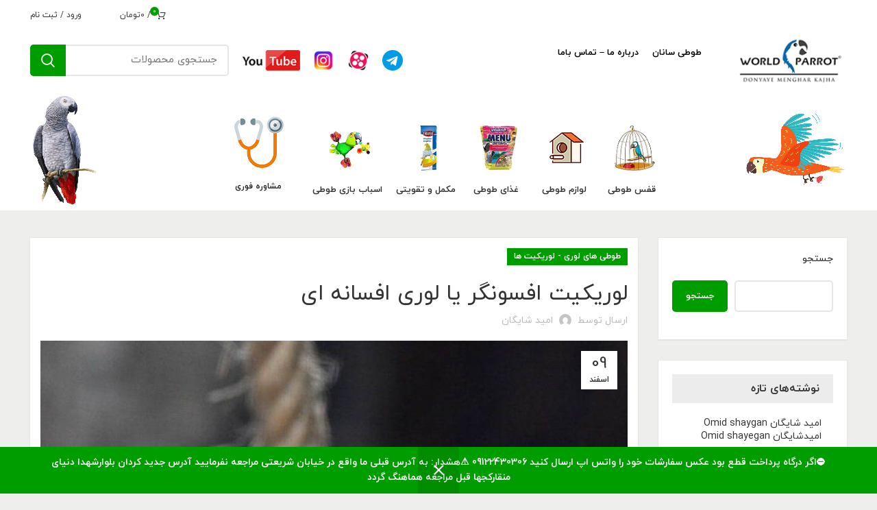

--- FILE ---
content_type: text/html; charset=UTF-8
request_url: https://world-parrot.com/%D9%84%D9%88%D8%B1%DB%8C%DA%A9%DB%8C%D8%AA-%D8%A7%D9%81%D8%B3%D9%88%D9%86%DA%AF%D8%B1-%DB%8C%D8%A7-%D9%84%D9%88%D8%B1%DB%8C-%D8%A7%D9%81%D8%B3%D8%A7%D9%86%D9%87-%D8%A7%DB%8C/
body_size: 31583
content:
<!DOCTYPE html>
<html dir=rtl lang="fa-IR">
<head>
	<meta charset="UTF-8">
	<link rel="profile" href="https://gmpg.org/xfn/11">
	<link rel="pingback" href="https://world-parrot.com/xmlrpc.php">

			<script>window.MSInputMethodContext && document.documentMode && document.write('<script src="https://world-parrot.com/wp-content/themes/woodmart/js/libs/ie11CustomProperties.min.js"><\/script>');</script>
		<script type='text/javascript' id='wd-asp-ajaxsearchpro-js-before'>if ( typeof window.ASP == 'undefined') { window.ASP = {wp_rocket_exception: "DOMContentLoaded", ajaxurl: "https:\/\/world-parrot.com\/wp-admin\/admin-ajax.php", backend_ajaxurl: "https:\/\/world-parrot.com\/wp-admin\/admin-ajax.php", asp_url: "https:\/\/world-parrot.com\/wp-content\/plugins\/ajax-search-pro\/", upload_url: "https:\/\/world-parrot.com\/wp-content\/uploads\/asp_upload\/", detect_ajax: 0, media_query: "yLe8gz", version: 5060, pageHTML: "", additional_scripts: [{"handle":"wd-asp-ajaxsearchpro","path":"\/home\/worldpar\/domains\/world-parrot.com\/public_html\/wp-content\/plugins\/ajax-search-pro\/js\/min\/plugin\/merged\/asp.js","src":"https:\/\/world-parrot.com\/wp-content\/plugins\/ajax-search-pro\/js\/min\/plugin\/merged\/asp.js","prereq":false}], script_async_load: false, font_url: "https:\/\/world-parrot.com\/wp-content\/plugins\/ajax-search-pro\/css\/fonts\/icons\/icons2.woff2", init_only_in_viewport: true, highlight: {"enabled":false,"data":[]}, debug: false, instances: {}, analytics: {"method":"event","tracking_id":"","event":{"focus":{"active":1,"action":"focus","category":"ASP {search_id} | {search_name}","label":"Input focus","value":"1"},"search_start":{"active":0,"action":"search_start","category":"ASP {search_id} | {search_name}","label":"Phrase: {phrase}","value":"1"},"search_end":{"active":1,"action":"search_end","category":"ASP {search_id} | {search_name}","label":"{phrase} | {results_count}","value":"1"},"magnifier":{"active":1,"action":"magnifier","category":"ASP {search_id} | {search_name}","label":"Magnifier clicked","value":"1"},"return":{"active":1,"action":"return","category":"ASP {search_id} | {search_name}","label":"Return button pressed","value":"1"},"try_this":{"active":1,"action":"try_this","category":"ASP {search_id} | {search_name}","label":"Try this click | {phrase}","value":"1"},"facet_change":{"active":0,"action":"facet_change","category":"ASP {search_id} | {search_name}","label":"{option_label} | {option_value}","value":"1"},"result_click":{"active":1,"action":"result_click","category":"ASP {search_id} | {search_name}","label":"{result_title} | {result_url}","value":"1"}}}}};</script><meta name='robots' content='index, follow, max-image-preview:large, max-snippet:-1, max-video-preview:-1' />
<link rel="alternate" hreflang="fa" href="http://world-parrot.com/%d9%84%d9%88%d8%b1%db%8c%da%a9%db%8c%d8%aa-%d8%a7%d9%81%d8%b3%d9%88%d9%86%da%af%d8%b1-%db%8c%d8%a7-%d9%84%d9%88%d8%b1%db%8c-%d8%a7%d9%81%d8%b3%d8%a7%d9%86%d9%87-%d8%a7%db%8c/" />
<link rel="alternate" hreflang="x-default" href="http://world-parrot.com/%d9%84%d9%88%d8%b1%db%8c%da%a9%db%8c%d8%aa-%d8%a7%d9%81%d8%b3%d9%88%d9%86%da%af%d8%b1-%db%8c%d8%a7-%d9%84%d9%88%d8%b1%db%8c-%d8%a7%d9%81%d8%b3%d8%a7%d9%86%d9%87-%d8%a7%db%8c/" />

	<!-- This site is optimized with the Yoast SEO Premium plugin v21.7 (Yoast SEO v26.8) - https://yoast.com/product/yoast-seo-premium-wordpress/ -->
	<title>لوریکیت افسونگر یا لوری افسانه ای</title>
	<meta name="description" content="لوریکیت افسونگر یا لوری افسانه ای Fairy Lorikeet" />
	<link rel="canonical" href="http://world-parrot.com/%d9%84%d9%88%d8%b1%db%8c%da%a9%db%8c%d8%aa-%d8%a7%d9%81%d8%b3%d9%88%d9%86%da%af%d8%b1-%db%8c%d8%a7-%d9%84%d9%88%d8%b1%db%8c-%d8%a7%d9%81%d8%b3%d8%a7%d9%86%d9%87-%d8%a7%db%8c/" />
	<meta property="og:locale" content="fa_IR" />
	<meta property="og:type" content="article" />
	<meta property="og:title" content="لوریکیت افسونگر یا لوری افسانه ای" />
	<meta property="og:description" content="لوریکیت افسونگر یا لوری افسانه ای  Fairy Lorikeet  Charmosyna pulchella" />
	<meta property="og:url" content="http://world-parrot.com/%d9%84%d9%88%d8%b1%db%8c%da%a9%db%8c%d8%aa-%d8%a7%d9%81%d8%b3%d9%88%d9%86%da%af%d8%b1-%db%8c%d8%a7-%d9%84%d9%88%d8%b1%db%8c-%d8%a7%d9%81%d8%b3%d8%a7%d9%86%d9%87-%d8%a7%db%8c/" />
	<meta property="og:site_name" content="دنیای منقارکج ها طوطی سانان" />
	<meta property="article:published_time" content="2020-02-28T20:19:40+00:00" />
	<meta property="article:modified_time" content="2020-03-02T20:20:35+00:00" />
	<meta property="og:image" content="https://world-parrot.com/wp-content/uploads/2020/02/Fairy-Lorikeet.jpg" />
	<meta property="og:image:width" content="768" />
	<meta property="og:image:height" content="768" />
	<meta property="og:image:type" content="image/jpeg" />
	<meta name="author" content="امید شایگان" />
	<meta name="twitter:card" content="summary_large_image" />
	<meta name="twitter:label1" content="نوشته‌شده بدست" />
	<meta name="twitter:data1" content="امید شایگان" />
	<script type="application/ld+json" class="yoast-schema-graph">{"@context":"https://schema.org","@graph":[{"@type":"Article","@id":"http://world-parrot.com/%d9%84%d9%88%d8%b1%db%8c%da%a9%db%8c%d8%aa-%d8%a7%d9%81%d8%b3%d9%88%d9%86%da%af%d8%b1-%db%8c%d8%a7-%d9%84%d9%88%d8%b1%db%8c-%d8%a7%d9%81%d8%b3%d8%a7%d9%86%d9%87-%d8%a7%db%8c/#article","isPartOf":{"@id":"http://world-parrot.com/%d9%84%d9%88%d8%b1%db%8c%da%a9%db%8c%d8%aa-%d8%a7%d9%81%d8%b3%d9%88%d9%86%da%af%d8%b1-%db%8c%d8%a7-%d9%84%d9%88%d8%b1%db%8c-%d8%a7%d9%81%d8%b3%d8%a7%d9%86%d9%87-%d8%a7%db%8c/"},"author":{"name":"امید شایگان","@id":"https://world-parrot.com/#/schema/person/c1d2e1bfeaccdfdc40e9b7acb4d320f2"},"headline":"لوریکیت افسونگر یا لوری افسانه ای","datePublished":"2020-02-28T20:19:40+00:00","dateModified":"2020-03-02T20:20:35+00:00","mainEntityOfPage":{"@id":"http://world-parrot.com/%d9%84%d9%88%d8%b1%db%8c%da%a9%db%8c%d8%aa-%d8%a7%d9%81%d8%b3%d9%88%d9%86%da%af%d8%b1-%db%8c%d8%a7-%d9%84%d9%88%d8%b1%db%8c-%d8%a7%d9%81%d8%b3%d8%a7%d9%86%d9%87-%d8%a7%db%8c/"},"wordCount":4,"commentCount":0,"publisher":{"@id":"https://world-parrot.com/#organization"},"image":{"@id":"http://world-parrot.com/%d9%84%d9%88%d8%b1%db%8c%da%a9%db%8c%d8%aa-%d8%a7%d9%81%d8%b3%d9%88%d9%86%da%af%d8%b1-%db%8c%d8%a7-%d9%84%d9%88%d8%b1%db%8c-%d8%a7%d9%81%d8%b3%d8%a7%d9%86%d9%87-%d8%a7%db%8c/#primaryimage"},"thumbnailUrl":"https://world-parrot.com/wp-content/uploads/2020/02/Fairy-Lorikeet.jpg","keywords":["لوریکیت افسونگر یا لوری افسانه ای Fairy Lorikeet"],"articleSection":["طوطی های لوری - لوریکیت ها"],"inLanguage":"fa-IR","potentialAction":[{"@type":"CommentAction","name":"Comment","target":["http://world-parrot.com/%d9%84%d9%88%d8%b1%db%8c%da%a9%db%8c%d8%aa-%d8%a7%d9%81%d8%b3%d9%88%d9%86%da%af%d8%b1-%db%8c%d8%a7-%d9%84%d9%88%d8%b1%db%8c-%d8%a7%d9%81%d8%b3%d8%a7%d9%86%d9%87-%d8%a7%db%8c/#respond"]}]},{"@type":"WebPage","@id":"http://world-parrot.com/%d9%84%d9%88%d8%b1%db%8c%da%a9%db%8c%d8%aa-%d8%a7%d9%81%d8%b3%d9%88%d9%86%da%af%d8%b1-%db%8c%d8%a7-%d9%84%d9%88%d8%b1%db%8c-%d8%a7%d9%81%d8%b3%d8%a7%d9%86%d9%87-%d8%a7%db%8c/","url":"http://world-parrot.com/%d9%84%d9%88%d8%b1%db%8c%da%a9%db%8c%d8%aa-%d8%a7%d9%81%d8%b3%d9%88%d9%86%da%af%d8%b1-%db%8c%d8%a7-%d9%84%d9%88%d8%b1%db%8c-%d8%a7%d9%81%d8%b3%d8%a7%d9%86%d9%87-%d8%a7%db%8c/","name":"لوریکیت افسونگر یا لوری افسانه ای","isPartOf":{"@id":"https://world-parrot.com/#website"},"primaryImageOfPage":{"@id":"http://world-parrot.com/%d9%84%d9%88%d8%b1%db%8c%da%a9%db%8c%d8%aa-%d8%a7%d9%81%d8%b3%d9%88%d9%86%da%af%d8%b1-%db%8c%d8%a7-%d9%84%d9%88%d8%b1%db%8c-%d8%a7%d9%81%d8%b3%d8%a7%d9%86%d9%87-%d8%a7%db%8c/#primaryimage"},"image":{"@id":"http://world-parrot.com/%d9%84%d9%88%d8%b1%db%8c%da%a9%db%8c%d8%aa-%d8%a7%d9%81%d8%b3%d9%88%d9%86%da%af%d8%b1-%db%8c%d8%a7-%d9%84%d9%88%d8%b1%db%8c-%d8%a7%d9%81%d8%b3%d8%a7%d9%86%d9%87-%d8%a7%db%8c/#primaryimage"},"thumbnailUrl":"https://world-parrot.com/wp-content/uploads/2020/02/Fairy-Lorikeet.jpg","datePublished":"2020-02-28T20:19:40+00:00","dateModified":"2020-03-02T20:20:35+00:00","description":"لوریکیت افسونگر یا لوری افسانه ای Fairy Lorikeet","breadcrumb":{"@id":"http://world-parrot.com/%d9%84%d9%88%d8%b1%db%8c%da%a9%db%8c%d8%aa-%d8%a7%d9%81%d8%b3%d9%88%d9%86%da%af%d8%b1-%db%8c%d8%a7-%d9%84%d9%88%d8%b1%db%8c-%d8%a7%d9%81%d8%b3%d8%a7%d9%86%d9%87-%d8%a7%db%8c/#breadcrumb"},"inLanguage":"fa-IR","potentialAction":[{"@type":"ReadAction","target":["http://world-parrot.com/%d9%84%d9%88%d8%b1%db%8c%da%a9%db%8c%d8%aa-%d8%a7%d9%81%d8%b3%d9%88%d9%86%da%af%d8%b1-%db%8c%d8%a7-%d9%84%d9%88%d8%b1%db%8c-%d8%a7%d9%81%d8%b3%d8%a7%d9%86%d9%87-%d8%a7%db%8c/"]}]},{"@type":"ImageObject","inLanguage":"fa-IR","@id":"http://world-parrot.com/%d9%84%d9%88%d8%b1%db%8c%da%a9%db%8c%d8%aa-%d8%a7%d9%81%d8%b3%d9%88%d9%86%da%af%d8%b1-%db%8c%d8%a7-%d9%84%d9%88%d8%b1%db%8c-%d8%a7%d9%81%d8%b3%d8%a7%d9%86%d9%87-%d8%a7%db%8c/#primaryimage","url":"https://world-parrot.com/wp-content/uploads/2020/02/Fairy-Lorikeet.jpg","contentUrl":"https://world-parrot.com/wp-content/uploads/2020/02/Fairy-Lorikeet.jpg","width":768,"height":768,"caption":"Fairy Lorikeet"},{"@type":"BreadcrumbList","@id":"http://world-parrot.com/%d9%84%d9%88%d8%b1%db%8c%da%a9%db%8c%d8%aa-%d8%a7%d9%81%d8%b3%d9%88%d9%86%da%af%d8%b1-%db%8c%d8%a7-%d9%84%d9%88%d8%b1%db%8c-%d8%a7%d9%81%d8%b3%d8%a7%d9%86%d9%87-%d8%a7%db%8c/#breadcrumb","itemListElement":[{"@type":"ListItem","position":1,"name":"خانه","item":"https://world-parrot.com/"},{"@type":"ListItem","position":2,"name":"لوریکیت افسونگر یا لوری افسانه ای"}]},{"@type":"WebSite","@id":"https://world-parrot.com/#website","url":"https://world-parrot.com/","name":"دنیای منقارکج ها مرکزتحقیقات طوطی سانان","description":"مرکز تحقیقات طوطی سانان دنیای منقارکج ها","publisher":{"@id":"https://world-parrot.com/#organization"},"potentialAction":[{"@type":"SearchAction","target":{"@type":"EntryPoint","urlTemplate":"https://world-parrot.com/?s={search_term_string}"},"query-input":{"@type":"PropertyValueSpecification","valueRequired":true,"valueName":"search_term_string"}}],"inLanguage":"fa-IR"},{"@type":["Organization","Place"],"@id":"https://world-parrot.com/#organization","name":"منقار کج ها","url":"https://world-parrot.com/","logo":{"@id":"http://world-parrot.com/%d9%84%d9%88%d8%b1%db%8c%da%a9%db%8c%d8%aa-%d8%a7%d9%81%d8%b3%d9%88%d9%86%da%af%d8%b1-%db%8c%d8%a7-%d9%84%d9%88%d8%b1%db%8c-%d8%a7%d9%81%d8%b3%d8%a7%d9%86%d9%87-%d8%a7%db%8c/#local-main-organization-logo"},"image":{"@id":"http://world-parrot.com/%d9%84%d9%88%d8%b1%db%8c%da%a9%db%8c%d8%aa-%d8%a7%d9%81%d8%b3%d9%88%d9%86%da%af%d8%b1-%db%8c%d8%a7-%d9%84%d9%88%d8%b1%db%8c-%d8%a7%d9%81%d8%b3%d8%a7%d9%86%d9%87-%d8%a7%db%8c/#local-main-organization-logo"},"sameAs":["https://www.youtube.com/results?search_query=منقارکج ها"],"openingHoursSpecification":[{"@type":"OpeningHoursSpecification","dayOfWeek":["Saturday","Sunday","Monday","Tuesday","Wednesday","Thursday","Friday"],"opens":"09:00","closes":"17:00"}]},{"@type":"Person","@id":"https://world-parrot.com/#/schema/person/c1d2e1bfeaccdfdc40e9b7acb4d320f2","name":"امید شایگان","image":{"@type":"ImageObject","inLanguage":"fa-IR","@id":"https://world-parrot.com/#/schema/person/image/","url":"https://secure.gravatar.com/avatar/75feac29073df6dab13455cae1a7c026a93c053a04cfbc228518d06d7f855e27?s=96&d=mm&r=g","contentUrl":"https://secure.gravatar.com/avatar/75feac29073df6dab13455cae1a7c026a93c053a04cfbc228518d06d7f855e27?s=96&d=mm&r=g","caption":"امید شایگان"},"sameAs":["https://world-parrot.com"],"url":"https://world-parrot.com/author/shayegan/"},{"@type":"ImageObject","inLanguage":"fa-IR","@id":"http://world-parrot.com/%d9%84%d9%88%d8%b1%db%8c%da%a9%db%8c%d8%aa-%d8%a7%d9%81%d8%b3%d9%88%d9%86%da%af%d8%b1-%db%8c%d8%a7-%d9%84%d9%88%d8%b1%db%8c-%d8%a7%d9%81%d8%b3%d8%a7%d9%86%d9%87-%d8%a7%db%8c/#local-main-organization-logo","url":"","contentUrl":"","caption":"منقار کج ها"}]}</script>
	<!-- / Yoast SEO Premium plugin. -->


<style id='wp-img-auto-sizes-contain-inline-css' type='text/css'>
img:is([sizes=auto i],[sizes^="auto," i]){contain-intrinsic-size:3000px 1500px}
/*# sourceURL=wp-img-auto-sizes-contain-inline-css */
</style>
<link rel='stylesheet' id='wpmf-bakery-style-css' href='https://world-parrot.com/wp-content/plugins/wp-media-folder/assets/css/vc_style.css?ver=5.7.4' type='text/css' media='all' />
<link rel='stylesheet' id='wp-block-library-rtl-css' href='https://world-parrot.com/wp-includes/css/dist/block-library/style-rtl.min.css?ver=6.9' type='text/css' media='all' />
<style id='wp-block-categories-inline-css' type='text/css'>
.wp-block-categories{box-sizing:border-box}.wp-block-categories.alignleft{margin-right:2em}.wp-block-categories.alignright{margin-left:2em}.wp-block-categories.wp-block-categories-dropdown.aligncenter{text-align:center}.wp-block-categories .wp-block-categories__label{display:block;width:100%}
/*# sourceURL=https://world-parrot.com/wp-includes/blocks/categories/style.min.css */
</style>
<style id='wp-block-latest-posts-inline-css' type='text/css'>
.wp-block-latest-posts{box-sizing:border-box}.wp-block-latest-posts.alignleft{margin-right:2em}.wp-block-latest-posts.alignright{margin-left:2em}.wp-block-latest-posts.wp-block-latest-posts__list{list-style:none}.wp-block-latest-posts.wp-block-latest-posts__list li{clear:both;overflow-wrap:break-word}.wp-block-latest-posts.is-grid{display:flex;flex-wrap:wrap}.wp-block-latest-posts.is-grid li{margin:0 0 1.25em 1.25em;width:100%}@media (min-width:600px){.wp-block-latest-posts.columns-2 li{width:calc(50% - .625em)}.wp-block-latest-posts.columns-2 li:nth-child(2n){margin-left:0}.wp-block-latest-posts.columns-3 li{width:calc(33.33333% - .83333em)}.wp-block-latest-posts.columns-3 li:nth-child(3n){margin-left:0}.wp-block-latest-posts.columns-4 li{width:calc(25% - .9375em)}.wp-block-latest-posts.columns-4 li:nth-child(4n){margin-left:0}.wp-block-latest-posts.columns-5 li{width:calc(20% - 1em)}.wp-block-latest-posts.columns-5 li:nth-child(5n){margin-left:0}.wp-block-latest-posts.columns-6 li{width:calc(16.66667% - 1.04167em)}.wp-block-latest-posts.columns-6 li:nth-child(6n){margin-left:0}}:root :where(.wp-block-latest-posts.is-grid){padding:0}:root :where(.wp-block-latest-posts.wp-block-latest-posts__list){padding-right:0}.wp-block-latest-posts__post-author,.wp-block-latest-posts__post-date{display:block;font-size:.8125em}.wp-block-latest-posts__post-excerpt,.wp-block-latest-posts__post-full-content{margin-bottom:1em;margin-top:.5em}.wp-block-latest-posts__featured-image a{display:inline-block}.wp-block-latest-posts__featured-image img{height:auto;max-width:100%;width:auto}.wp-block-latest-posts__featured-image.alignleft{float:left;margin-right:1em}.wp-block-latest-posts__featured-image.alignright{float:right;margin-left:1em}.wp-block-latest-posts__featured-image.aligncenter{margin-bottom:1em;text-align:center}
/*# sourceURL=https://world-parrot.com/wp-includes/blocks/latest-posts/style.min.css */
</style>
<style id='wp-block-search-inline-css' type='text/css'>
.wp-block-search__button{margin-right:10px;word-break:normal}.wp-block-search__button.has-icon{line-height:0}.wp-block-search__button svg{height:1.25em;min-height:24px;min-width:24px;width:1.25em;fill:currentColor;vertical-align:text-bottom}:where(.wp-block-search__button){border:1px solid #ccc;padding:6px 10px}.wp-block-search__inside-wrapper{display:flex;flex:auto;flex-wrap:nowrap;max-width:100%}.wp-block-search__label{width:100%}.wp-block-search.wp-block-search__button-only .wp-block-search__button{box-sizing:border-box;display:flex;flex-shrink:0;justify-content:center;margin-right:0;max-width:100%}.wp-block-search.wp-block-search__button-only .wp-block-search__inside-wrapper{min-width:0!important;transition-property:width}.wp-block-search.wp-block-search__button-only .wp-block-search__input{flex-basis:100%;transition-duration:.3s}.wp-block-search.wp-block-search__button-only.wp-block-search__searchfield-hidden,.wp-block-search.wp-block-search__button-only.wp-block-search__searchfield-hidden .wp-block-search__inside-wrapper{overflow:hidden}.wp-block-search.wp-block-search__button-only.wp-block-search__searchfield-hidden .wp-block-search__input{border-left-width:0!important;border-right-width:0!important;flex-basis:0;flex-grow:0;margin:0;min-width:0!important;padding-left:0!important;padding-right:0!important;width:0!important}:where(.wp-block-search__input){appearance:none;border:1px solid #949494;flex-grow:1;font-family:inherit;font-size:inherit;font-style:inherit;font-weight:inherit;letter-spacing:inherit;line-height:inherit;margin-left:0;margin-right:0;min-width:3rem;padding:8px;text-decoration:unset!important;text-transform:inherit}:where(.wp-block-search__button-inside .wp-block-search__inside-wrapper){background-color:#fff;border:1px solid #949494;box-sizing:border-box;padding:4px}:where(.wp-block-search__button-inside .wp-block-search__inside-wrapper) .wp-block-search__input{border:none;border-radius:0;padding:0 4px}:where(.wp-block-search__button-inside .wp-block-search__inside-wrapper) .wp-block-search__input:focus{outline:none}:where(.wp-block-search__button-inside .wp-block-search__inside-wrapper) :where(.wp-block-search__button){padding:4px 8px}.wp-block-search.aligncenter .wp-block-search__inside-wrapper{margin:auto}.wp-block[data-align=right] .wp-block-search.wp-block-search__button-only .wp-block-search__inside-wrapper{float:left}
/*# sourceURL=https://world-parrot.com/wp-includes/blocks/search/style.min.css */
</style>
<style id='wp-block-columns-inline-css' type='text/css'>
.wp-block-columns{box-sizing:border-box;display:flex;flex-wrap:wrap!important}@media (min-width:782px){.wp-block-columns{flex-wrap:nowrap!important}}.wp-block-columns{align-items:normal!important}.wp-block-columns.are-vertically-aligned-top{align-items:flex-start}.wp-block-columns.are-vertically-aligned-center{align-items:center}.wp-block-columns.are-vertically-aligned-bottom{align-items:flex-end}@media (max-width:781px){.wp-block-columns:not(.is-not-stacked-on-mobile)>.wp-block-column{flex-basis:100%!important}}@media (min-width:782px){.wp-block-columns:not(.is-not-stacked-on-mobile)>.wp-block-column{flex-basis:0;flex-grow:1}.wp-block-columns:not(.is-not-stacked-on-mobile)>.wp-block-column[style*=flex-basis]{flex-grow:0}}.wp-block-columns.is-not-stacked-on-mobile{flex-wrap:nowrap!important}.wp-block-columns.is-not-stacked-on-mobile>.wp-block-column{flex-basis:0;flex-grow:1}.wp-block-columns.is-not-stacked-on-mobile>.wp-block-column[style*=flex-basis]{flex-grow:0}:where(.wp-block-columns){margin-bottom:1.75em}:where(.wp-block-columns.has-background){padding:1.25em 2.375em}.wp-block-column{flex-grow:1;min-width:0;overflow-wrap:break-word;word-break:break-word}.wp-block-column.is-vertically-aligned-top{align-self:flex-start}.wp-block-column.is-vertically-aligned-center{align-self:center}.wp-block-column.is-vertically-aligned-bottom{align-self:flex-end}.wp-block-column.is-vertically-aligned-stretch{align-self:stretch}.wp-block-column.is-vertically-aligned-bottom,.wp-block-column.is-vertically-aligned-center,.wp-block-column.is-vertically-aligned-top{width:100%}
/*# sourceURL=https://world-parrot.com/wp-includes/blocks/columns/style.min.css */
</style>
<style id='wp-block-group-inline-css' type='text/css'>
.wp-block-group{box-sizing:border-box}:where(.wp-block-group.wp-block-group-is-layout-constrained){position:relative}
/*# sourceURL=https://world-parrot.com/wp-includes/blocks/group/style.min.css */
</style>
<link rel='stylesheet' id='wc-blocks-style-rtl-css' href='https://world-parrot.com/wp-content/plugins/woocommerce/assets/client/blocks/wc-blocks-rtl.css?ver=wc-10.4.3' type='text/css' media='all' />
<style id='global-styles-inline-css' type='text/css'>
:root{--wp--preset--aspect-ratio--square: 1;--wp--preset--aspect-ratio--4-3: 4/3;--wp--preset--aspect-ratio--3-4: 3/4;--wp--preset--aspect-ratio--3-2: 3/2;--wp--preset--aspect-ratio--2-3: 2/3;--wp--preset--aspect-ratio--16-9: 16/9;--wp--preset--aspect-ratio--9-16: 9/16;--wp--preset--color--black: #000000;--wp--preset--color--cyan-bluish-gray: #abb8c3;--wp--preset--color--white: #ffffff;--wp--preset--color--pale-pink: #f78da7;--wp--preset--color--vivid-red: #cf2e2e;--wp--preset--color--luminous-vivid-orange: #ff6900;--wp--preset--color--luminous-vivid-amber: #fcb900;--wp--preset--color--light-green-cyan: #7bdcb5;--wp--preset--color--vivid-green-cyan: #00d084;--wp--preset--color--pale-cyan-blue: #8ed1fc;--wp--preset--color--vivid-cyan-blue: #0693e3;--wp--preset--color--vivid-purple: #9b51e0;--wp--preset--gradient--vivid-cyan-blue-to-vivid-purple: linear-gradient(135deg,rgb(6,147,227) 0%,rgb(155,81,224) 100%);--wp--preset--gradient--light-green-cyan-to-vivid-green-cyan: linear-gradient(135deg,rgb(122,220,180) 0%,rgb(0,208,130) 100%);--wp--preset--gradient--luminous-vivid-amber-to-luminous-vivid-orange: linear-gradient(135deg,rgb(252,185,0) 0%,rgb(255,105,0) 100%);--wp--preset--gradient--luminous-vivid-orange-to-vivid-red: linear-gradient(135deg,rgb(255,105,0) 0%,rgb(207,46,46) 100%);--wp--preset--gradient--very-light-gray-to-cyan-bluish-gray: linear-gradient(135deg,rgb(238,238,238) 0%,rgb(169,184,195) 100%);--wp--preset--gradient--cool-to-warm-spectrum: linear-gradient(135deg,rgb(74,234,220) 0%,rgb(151,120,209) 20%,rgb(207,42,186) 40%,rgb(238,44,130) 60%,rgb(251,105,98) 80%,rgb(254,248,76) 100%);--wp--preset--gradient--blush-light-purple: linear-gradient(135deg,rgb(255,206,236) 0%,rgb(152,150,240) 100%);--wp--preset--gradient--blush-bordeaux: linear-gradient(135deg,rgb(254,205,165) 0%,rgb(254,45,45) 50%,rgb(107,0,62) 100%);--wp--preset--gradient--luminous-dusk: linear-gradient(135deg,rgb(255,203,112) 0%,rgb(199,81,192) 50%,rgb(65,88,208) 100%);--wp--preset--gradient--pale-ocean: linear-gradient(135deg,rgb(255,245,203) 0%,rgb(182,227,212) 50%,rgb(51,167,181) 100%);--wp--preset--gradient--electric-grass: linear-gradient(135deg,rgb(202,248,128) 0%,rgb(113,206,126) 100%);--wp--preset--gradient--midnight: linear-gradient(135deg,rgb(2,3,129) 0%,rgb(40,116,252) 100%);--wp--preset--font-size--small: 13px;--wp--preset--font-size--medium: 20px;--wp--preset--font-size--large: 36px;--wp--preset--font-size--x-large: 42px;--wp--preset--spacing--20: 0.44rem;--wp--preset--spacing--30: 0.67rem;--wp--preset--spacing--40: 1rem;--wp--preset--spacing--50: 1.5rem;--wp--preset--spacing--60: 2.25rem;--wp--preset--spacing--70: 3.38rem;--wp--preset--spacing--80: 5.06rem;--wp--preset--shadow--natural: 6px 6px 9px rgba(0, 0, 0, 0.2);--wp--preset--shadow--deep: 12px 12px 50px rgba(0, 0, 0, 0.4);--wp--preset--shadow--sharp: 6px 6px 0px rgba(0, 0, 0, 0.2);--wp--preset--shadow--outlined: 6px 6px 0px -3px rgb(255, 255, 255), 6px 6px rgb(0, 0, 0);--wp--preset--shadow--crisp: 6px 6px 0px rgb(0, 0, 0);}:where(.is-layout-flex){gap: 0.5em;}:where(.is-layout-grid){gap: 0.5em;}body .is-layout-flex{display: flex;}.is-layout-flex{flex-wrap: wrap;align-items: center;}.is-layout-flex > :is(*, div){margin: 0;}body .is-layout-grid{display: grid;}.is-layout-grid > :is(*, div){margin: 0;}:where(.wp-block-columns.is-layout-flex){gap: 2em;}:where(.wp-block-columns.is-layout-grid){gap: 2em;}:where(.wp-block-post-template.is-layout-flex){gap: 1.25em;}:where(.wp-block-post-template.is-layout-grid){gap: 1.25em;}.has-black-color{color: var(--wp--preset--color--black) !important;}.has-cyan-bluish-gray-color{color: var(--wp--preset--color--cyan-bluish-gray) !important;}.has-white-color{color: var(--wp--preset--color--white) !important;}.has-pale-pink-color{color: var(--wp--preset--color--pale-pink) !important;}.has-vivid-red-color{color: var(--wp--preset--color--vivid-red) !important;}.has-luminous-vivid-orange-color{color: var(--wp--preset--color--luminous-vivid-orange) !important;}.has-luminous-vivid-amber-color{color: var(--wp--preset--color--luminous-vivid-amber) !important;}.has-light-green-cyan-color{color: var(--wp--preset--color--light-green-cyan) !important;}.has-vivid-green-cyan-color{color: var(--wp--preset--color--vivid-green-cyan) !important;}.has-pale-cyan-blue-color{color: var(--wp--preset--color--pale-cyan-blue) !important;}.has-vivid-cyan-blue-color{color: var(--wp--preset--color--vivid-cyan-blue) !important;}.has-vivid-purple-color{color: var(--wp--preset--color--vivid-purple) !important;}.has-black-background-color{background-color: var(--wp--preset--color--black) !important;}.has-cyan-bluish-gray-background-color{background-color: var(--wp--preset--color--cyan-bluish-gray) !important;}.has-white-background-color{background-color: var(--wp--preset--color--white) !important;}.has-pale-pink-background-color{background-color: var(--wp--preset--color--pale-pink) !important;}.has-vivid-red-background-color{background-color: var(--wp--preset--color--vivid-red) !important;}.has-luminous-vivid-orange-background-color{background-color: var(--wp--preset--color--luminous-vivid-orange) !important;}.has-luminous-vivid-amber-background-color{background-color: var(--wp--preset--color--luminous-vivid-amber) !important;}.has-light-green-cyan-background-color{background-color: var(--wp--preset--color--light-green-cyan) !important;}.has-vivid-green-cyan-background-color{background-color: var(--wp--preset--color--vivid-green-cyan) !important;}.has-pale-cyan-blue-background-color{background-color: var(--wp--preset--color--pale-cyan-blue) !important;}.has-vivid-cyan-blue-background-color{background-color: var(--wp--preset--color--vivid-cyan-blue) !important;}.has-vivid-purple-background-color{background-color: var(--wp--preset--color--vivid-purple) !important;}.has-black-border-color{border-color: var(--wp--preset--color--black) !important;}.has-cyan-bluish-gray-border-color{border-color: var(--wp--preset--color--cyan-bluish-gray) !important;}.has-white-border-color{border-color: var(--wp--preset--color--white) !important;}.has-pale-pink-border-color{border-color: var(--wp--preset--color--pale-pink) !important;}.has-vivid-red-border-color{border-color: var(--wp--preset--color--vivid-red) !important;}.has-luminous-vivid-orange-border-color{border-color: var(--wp--preset--color--luminous-vivid-orange) !important;}.has-luminous-vivid-amber-border-color{border-color: var(--wp--preset--color--luminous-vivid-amber) !important;}.has-light-green-cyan-border-color{border-color: var(--wp--preset--color--light-green-cyan) !important;}.has-vivid-green-cyan-border-color{border-color: var(--wp--preset--color--vivid-green-cyan) !important;}.has-pale-cyan-blue-border-color{border-color: var(--wp--preset--color--pale-cyan-blue) !important;}.has-vivid-cyan-blue-border-color{border-color: var(--wp--preset--color--vivid-cyan-blue) !important;}.has-vivid-purple-border-color{border-color: var(--wp--preset--color--vivid-purple) !important;}.has-vivid-cyan-blue-to-vivid-purple-gradient-background{background: var(--wp--preset--gradient--vivid-cyan-blue-to-vivid-purple) !important;}.has-light-green-cyan-to-vivid-green-cyan-gradient-background{background: var(--wp--preset--gradient--light-green-cyan-to-vivid-green-cyan) !important;}.has-luminous-vivid-amber-to-luminous-vivid-orange-gradient-background{background: var(--wp--preset--gradient--luminous-vivid-amber-to-luminous-vivid-orange) !important;}.has-luminous-vivid-orange-to-vivid-red-gradient-background{background: var(--wp--preset--gradient--luminous-vivid-orange-to-vivid-red) !important;}.has-very-light-gray-to-cyan-bluish-gray-gradient-background{background: var(--wp--preset--gradient--very-light-gray-to-cyan-bluish-gray) !important;}.has-cool-to-warm-spectrum-gradient-background{background: var(--wp--preset--gradient--cool-to-warm-spectrum) !important;}.has-blush-light-purple-gradient-background{background: var(--wp--preset--gradient--blush-light-purple) !important;}.has-blush-bordeaux-gradient-background{background: var(--wp--preset--gradient--blush-bordeaux) !important;}.has-luminous-dusk-gradient-background{background: var(--wp--preset--gradient--luminous-dusk) !important;}.has-pale-ocean-gradient-background{background: var(--wp--preset--gradient--pale-ocean) !important;}.has-electric-grass-gradient-background{background: var(--wp--preset--gradient--electric-grass) !important;}.has-midnight-gradient-background{background: var(--wp--preset--gradient--midnight) !important;}.has-small-font-size{font-size: var(--wp--preset--font-size--small) !important;}.has-medium-font-size{font-size: var(--wp--preset--font-size--medium) !important;}.has-large-font-size{font-size: var(--wp--preset--font-size--large) !important;}.has-x-large-font-size{font-size: var(--wp--preset--font-size--x-large) !important;}
:where(.wp-block-columns.is-layout-flex){gap: 2em;}:where(.wp-block-columns.is-layout-grid){gap: 2em;}
/*# sourceURL=global-styles-inline-css */
</style>
<style id='core-block-supports-inline-css' type='text/css'>
.wp-container-core-columns-is-layout-9d6595d7{flex-wrap:nowrap;}
/*# sourceURL=core-block-supports-inline-css */
</style>

<style id='classic-theme-styles-inline-css' type='text/css'>
/*! This file is auto-generated */
.wp-block-button__link{color:#fff;background-color:#32373c;border-radius:9999px;box-shadow:none;text-decoration:none;padding:calc(.667em + 2px) calc(1.333em + 2px);font-size:1.125em}.wp-block-file__button{background:#32373c;color:#fff;text-decoration:none}
/*# sourceURL=/wp-includes/css/classic-themes.min.css */
</style>
<style id='woocommerce-inline-inline-css' type='text/css'>
.woocommerce form .form-row .required { visibility: visible; }
/*# sourceURL=woocommerce-inline-inline-css */
</style>
<link rel='stylesheet' id='ion.range-slider-css' href='https://world-parrot.com/wp-content/plugins/yith-woocommerce-ajax-product-filter-premium/assets/css/ion.range-slider.css?ver=2.3.1' type='text/css' media='all' />
<link rel='stylesheet' id='yith-wcan-shortcodes-css' href='https://world-parrot.com/wp-content/plugins/yith-woocommerce-ajax-product-filter-premium/assets/css/shortcodes.css?ver=4.26.0' type='text/css' media='all' />
<style id='yith-wcan-shortcodes-inline-css' type='text/css'>
:root{
	--yith-wcan-filters_colors_titles: #434343;
	--yith-wcan-filters_colors_background: #FFFFFF;
	--yith-wcan-filters_colors_accent: #A7144C;
	--yith-wcan-filters_colors_accent_r: 167;
	--yith-wcan-filters_colors_accent_g: 20;
	--yith-wcan-filters_colors_accent_b: 76;
	--yith-wcan-color_swatches_border_radius: 100%;
	--yith-wcan-color_swatches_size: 30px;
	--yith-wcan-labels_style_background: #FFFFFF;
	--yith-wcan-labels_style_background_hover: #A7144C;
	--yith-wcan-labels_style_background_active: #A7144C;
	--yith-wcan-labels_style_text: #434343;
	--yith-wcan-labels_style_text_hover: #FFFFFF;
	--yith-wcan-labels_style_text_active: #FFFFFF;
	--yith-wcan-anchors_style_text: #434343;
	--yith-wcan-anchors_style_text_hover: #A7144C;
	--yith-wcan-anchors_style_text_active: #A7144C;
}
/*# sourceURL=yith-wcan-shortcodes-inline-css */
</style>
<link rel='stylesheet' id='ubermenu-css' href='https://world-parrot.com/wp-content/plugins/ubermenu/pro/assets/css/ubermenu.min.css?ver=3.7.4' type='text/css' media='all' />
<link rel='stylesheet' id='ubermenu-vanilla-css' href='https://world-parrot.com/wp-content/plugins/ubermenu/assets/css/skins/vanilla.css?ver=6.9' type='text/css' media='all' />
<link rel='stylesheet' id='ubermenu-font-awesome-all-css' href='https://world-parrot.com/wp-content/plugins/ubermenu/assets/fontawesome/css/all.min.css?ver=6.9' type='text/css' media='all' />
<link rel='stylesheet' id='js_composer_front-css' href='https://world-parrot.com/wp-content/plugins/js_composer/assets/css/js_composer.min.css?ver=7.4' type='text/css' media='all' />
<link rel='stylesheet' id='bootstrap-css' href='https://world-parrot.com/wp-content/themes/woodmart/css/bootstrap.min.css?ver=7.0.4' type='text/css' media='all' />
<link rel='stylesheet' id='woodmart-style-css' href='https://world-parrot.com/wp-content/themes/woodmart/css/parts/base-rtl.min.css?ver=7.0.4' type='text/css' media='all' />
<link rel='stylesheet' id='wd-blog-single-base-css' href='https://world-parrot.com/wp-content/themes/woodmart/css/parts/blog-single-base-rtl.min.css?ver=7.0.4' type='text/css' media='all' />
<link rel='stylesheet' id='wd-lazy-loading-css' href='https://world-parrot.com/wp-content/themes/woodmart/css/parts/opt-lazy-load.min.css?ver=7.0.4' type='text/css' media='all' />
<link rel='stylesheet' id='wd-blog-base-css' href='https://world-parrot.com/wp-content/themes/woodmart/css/parts/blog-base-rtl.min.css?ver=7.0.4' type='text/css' media='all' />
<link rel='stylesheet' id='wd-wp-gutenberg-css' href='https://world-parrot.com/wp-content/themes/woodmart/css/parts/wp-gutenberg-rtl.min.css?ver=7.0.4' type='text/css' media='all' />
<link rel='stylesheet' id='wd-wpcf7-css' href='https://world-parrot.com/wp-content/themes/woodmart/css/parts/int-wpcf7-rtl.min.css?ver=7.0.4' type='text/css' media='all' />
<link rel='stylesheet' id='wd-revolution-slider-css' href='https://world-parrot.com/wp-content/themes/woodmart/css/parts/int-rev-slider.min.css?ver=7.0.4' type='text/css' media='all' />
<link rel='stylesheet' id='wd-wpml-css' href='https://world-parrot.com/wp-content/themes/woodmart/css/parts/int-wpml-rtl.min.css?ver=7.0.4' type='text/css' media='all' />
<link rel='stylesheet' id='wd-base-deprecated-css' href='https://world-parrot.com/wp-content/themes/woodmart/css/parts/base-deprecated-rtl.min.css?ver=7.0.4' type='text/css' media='all' />
<link rel='stylesheet' id='wd-wpbakery-base-css' href='https://world-parrot.com/wp-content/themes/woodmart/css/parts/int-wpb-base-rtl.min.css?ver=7.0.4' type='text/css' media='all' />
<link rel='stylesheet' id='wd-wpbakery-base-deprecated-css' href='https://world-parrot.com/wp-content/themes/woodmart/css/parts/int-wpb-base-deprecated.min.css?ver=7.0.4' type='text/css' media='all' />
<link rel='stylesheet' id='wd-woocommerce-base-css' href='https://world-parrot.com/wp-content/themes/woodmart/css/parts/woocommerce-base-rtl.min.css?ver=7.0.4' type='text/css' media='all' />
<link rel='stylesheet' id='wd-mod-star-rating-css' href='https://world-parrot.com/wp-content/themes/woodmart/css/parts/mod-star-rating-rtl.min.css?ver=7.0.4' type='text/css' media='all' />
<link rel='stylesheet' id='wd-woo-el-track-order-css' href='https://world-parrot.com/wp-content/themes/woodmart/css/parts/woo-el-track-order.min.css?ver=7.0.4' type='text/css' media='all' />
<link rel='stylesheet' id='wd-woo-gutenberg-css' href='https://world-parrot.com/wp-content/themes/woodmart/css/parts/woo-gutenberg-rtl.min.css?ver=7.0.4' type='text/css' media='all' />
<link rel='stylesheet' id='wd-woo-opt-demo-store-css' href='https://world-parrot.com/wp-content/themes/woodmart/css/parts/woo-opt-demo-store.min.css?ver=7.0.4' type='text/css' media='all' />
<link rel='stylesheet' id='wd-header-base-css' href='https://world-parrot.com/wp-content/themes/woodmart/css/parts/header-base-rtl.min.css?ver=7.0.4' type='text/css' media='all' />
<link rel='stylesheet' id='wd-mod-tools-css' href='https://world-parrot.com/wp-content/themes/woodmart/css/parts/mod-tools-rtl.min.css?ver=7.0.4' type='text/css' media='all' />
<link rel='stylesheet' id='wd-header-cart-side-css' href='https://world-parrot.com/wp-content/themes/woodmart/css/parts/header-el-cart-side-rtl.min.css?ver=7.0.4' type='text/css' media='all' />
<link rel='stylesheet' id='wd-header-cart-css' href='https://world-parrot.com/wp-content/themes/woodmart/css/parts/header-el-cart-rtl.min.css?ver=7.0.4' type='text/css' media='all' />
<link rel='stylesheet' id='wd-widget-shopping-cart-css' href='https://world-parrot.com/wp-content/themes/woodmart/css/parts/woo-widget-shopping-cart-rtl.min.css?ver=7.0.4' type='text/css' media='all' />
<link rel='stylesheet' id='wd-widget-product-list-css' href='https://world-parrot.com/wp-content/themes/woodmart/css/parts/woo-widget-product-list-rtl.min.css?ver=7.0.4' type='text/css' media='all' />
<link rel='stylesheet' id='wd-header-my-account-dropdown-css' href='https://world-parrot.com/wp-content/themes/woodmart/css/parts/header-el-my-account-dropdown-rtl.min.css?ver=7.0.4' type='text/css' media='all' />
<link rel='stylesheet' id='wd-woo-mod-login-form-css' href='https://world-parrot.com/wp-content/themes/woodmart/css/parts/woo-mod-login-form.min.css?ver=7.0.4' type='text/css' media='all' />
<link rel='stylesheet' id='wd-header-my-account-css' href='https://world-parrot.com/wp-content/themes/woodmart/css/parts/header-el-my-account-rtl.min.css?ver=7.0.4' type='text/css' media='all' />
<link rel='stylesheet' id='wd-header-elements-base-css' href='https://world-parrot.com/wp-content/themes/woodmart/css/parts/header-el-base-rtl.min.css?ver=7.0.4' type='text/css' media='all' />
<link rel='stylesheet' id='wd-info-box-css' href='https://world-parrot.com/wp-content/themes/woodmart/css/parts/el-info-box-rtl.min.css?ver=7.0.4' type='text/css' media='all' />
<link rel='stylesheet' id='wd-header-search-css' href='https://world-parrot.com/wp-content/themes/woodmart/css/parts/header-el-search-rtl.min.css?ver=7.0.4' type='text/css' media='all' />
<link rel='stylesheet' id='wd-header-search-form-css' href='https://world-parrot.com/wp-content/themes/woodmart/css/parts/header-el-search-form-rtl.min.css?ver=7.0.4' type='text/css' media='all' />
<link rel='stylesheet' id='wd-wd-search-results-css' href='https://world-parrot.com/wp-content/themes/woodmart/css/parts/wd-search-results-rtl.min.css?ver=7.0.4' type='text/css' media='all' />
<link rel='stylesheet' id='wd-wd-search-form-css' href='https://world-parrot.com/wp-content/themes/woodmart/css/parts/wd-search-form-rtl.min.css?ver=7.0.4' type='text/css' media='all' />
<link rel='stylesheet' id='wd-social-icons-css' href='https://world-parrot.com/wp-content/themes/woodmart/css/parts/el-social-icons.min.css?ver=7.0.4' type='text/css' media='all' />
<link rel='stylesheet' id='wd-page-navigation-css' href='https://world-parrot.com/wp-content/themes/woodmart/css/parts/mod-page-navigation-rtl.min.css?ver=7.0.4' type='text/css' media='all' />
<link rel='stylesheet' id='wd-blog-loop-base-css' href='https://world-parrot.com/wp-content/themes/woodmart/css/parts/blog-loop-base-rtl.min.css?ver=7.0.4' type='text/css' media='all' />
<link rel='stylesheet' id='wd-blog-loop-design-meta-image-css' href='https://world-parrot.com/wp-content/themes/woodmart/css/parts/blog-loop-design-meta-image-rtl.min.css?ver=7.0.4' type='text/css' media='all' />
<link rel='stylesheet' id='wd-owl-carousel-css' href='https://world-parrot.com/wp-content/themes/woodmart/css/parts/lib-owl-carousel-rtl.min.css?ver=7.0.4' type='text/css' media='all' />
<link rel='stylesheet' id='wd-mod-comments-css' href='https://world-parrot.com/wp-content/themes/woodmart/css/parts/mod-comments-rtl.min.css?ver=7.0.4' type='text/css' media='all' />
<link rel='stylesheet' id='wd-off-canvas-sidebar-css' href='https://world-parrot.com/wp-content/themes/woodmart/css/parts/opt-off-canvas-sidebar-rtl.min.css?ver=7.0.4' type='text/css' media='all' />
<link rel='stylesheet' id='wd-footer-base-css' href='https://world-parrot.com/wp-content/themes/woodmart/css/parts/footer-base-rtl.min.css?ver=7.0.4' type='text/css' media='all' />
<link rel='stylesheet' id='wd-scroll-top-css' href='https://world-parrot.com/wp-content/themes/woodmart/css/parts/opt-scrolltotop-rtl.min.css?ver=7.0.4' type='text/css' media='all' />
<link rel='stylesheet' id='wd-mod-sticky-sidebar-opener-css' href='https://world-parrot.com/wp-content/themes/woodmart/css/parts/mod-sticky-sidebar-opener-rtl.min.css?ver=7.0.4' type='text/css' media='all' />
<link rel='stylesheet' id='xts-style-header_171101-css' href='https://world-parrot.com/wp-content/uploads/2025/12/xts-header_171101-1765027001.css?ver=7.0.4' type='text/css' media='all' />
<link rel='stylesheet' id='xts-style-theme_settings_default-css' href='https://world-parrot.com/wp-content/uploads/2026/01/xts-theme_settings_default-1767599455.css?ver=7.0.4' type='text/css' media='all' />
<script type="text/javascript" src="https://world-parrot.com/wp-includes/js/jquery/jquery.min.js?ver=3.7.1" id="jquery-core-js"></script>
<script type="text/javascript" src="https://world-parrot.com/wp-includes/js/jquery/jquery-migrate.min.js?ver=3.4.1" id="jquery-migrate-js"></script>
<script type="text/javascript" id="jquery-js-after">
/* <![CDATA[ */

					function optimocha_getCookie(name) {
						var v = document.cookie.match("(^|;) ?" + name + "=([^;]*)(;|$)");
						return v ? v[2] : null;
					}

					function optimocha_check_wc_cart_script() {
					var cart_src = "https://world-parrot.com/wp-content/plugins/woocommerce/assets/js/frontend/cart-fragments.min.js";
					var script_id = "optimocha_loaded_wc_cart_fragments";

						if( document.getElementById(script_id) !== null ) {
							return false;
						}

						if( optimocha_getCookie("woocommerce_cart_hash") ) {
							var script = document.createElement("script");
							script.id = script_id;
							script.src = cart_src;
							script.async = true;
							document.head.appendChild(script);
						}
					}

					optimocha_check_wc_cart_script();
					document.addEventListener("click", function(){setTimeout(optimocha_check_wc_cart_script,1000);});
					
//# sourceURL=jquery-js-after
/* ]]> */
</script>
<script type="text/javascript" src="https://world-parrot.com/wp-content/plugins/woocommerce/assets/js/jquery-blockui/jquery.blockUI.min.js?ver=2.7.0-wc.10.4.3" id="wc-jquery-blockui-js" defer="defer" data-wp-strategy="defer"></script>
<script type="text/javascript" src="https://world-parrot.com/wp-content/plugins/woocommerce/assets/js/js-cookie/js.cookie.min.js?ver=2.1.4-wc.10.4.3" id="wc-js-cookie-js" defer="defer" data-wp-strategy="defer"></script>
<script type="text/javascript" id="woocommerce-js-extra">
/* <![CDATA[ */
var woocommerce_params = {"ajax_url":"/wp-admin/admin-ajax.php","wc_ajax_url":"/?wc-ajax=%%endpoint%%","i18n_password_show":"Show password","i18n_password_hide":"Hide password"};
//# sourceURL=woocommerce-js-extra
/* ]]> */
</script>
<script type="text/javascript" src="https://world-parrot.com/wp-content/plugins/woocommerce/assets/js/frontend/woocommerce.min.js?ver=10.4.3" id="woocommerce-js" defer="defer" data-wp-strategy="defer"></script>
<script type="text/javascript" src="https://world-parrot.com/wp-content/themes/woodmart/js/libs/device.js?ver=7.0.4" id="wd-device-library-js"></script>
<script></script><link rel="stylesheet" href="https://world-parrot.com/wp-content/themes/woodmart/rtl.css" type="text/css" media="screen" /><meta name="generator" content="WPML ver:4.5.14 stt:17;" />
<style id="ubermenu-custom-generated-css">
/** Font Awesome 4 Compatibility **/
.fa{font-style:normal;font-variant:normal;font-weight:normal;font-family:FontAwesome;}

/** UberMenu Custom Menu Styles (Customizer) **/
/* main */
 .ubermenu-main.ubermenu-vertical .ubermenu-submenu-type-mega { width:600px; }
 .ubermenu-main { background-color:#ffffff; background:-webkit-gradient(linear,left top,left bottom,from(#ffffff),to(#ffffff)); background:-webkit-linear-gradient(top,#ffffff,#ffffff); background:-moz-linear-gradient(top,#ffffff,#ffffff); background:-ms-linear-gradient(top,#ffffff,#ffffff); background:-o-linear-gradient(top,#ffffff,#ffffff); background:linear-gradient(top,#ffffff,#ffffff); }
 .ubermenu-main .ubermenu-item-level-0 > .ubermenu-target { font-size:12px; color:#008408; }
 .ubermenu.ubermenu-main .ubermenu-item-level-0:hover > .ubermenu-target, .ubermenu-main .ubermenu-item-level-0.ubermenu-active > .ubermenu-target { color:#000000; background:#a7d686; }
 .ubermenu-main .ubermenu-item-level-0.ubermenu-current-menu-item > .ubermenu-target, .ubermenu-main .ubermenu-item-level-0.ubermenu-current-menu-parent > .ubermenu-target, .ubermenu-main .ubermenu-item-level-0.ubermenu-current-menu-ancestor > .ubermenu-target { color:#000000; }
 .ubermenu-main .ubermenu-item.ubermenu-item-level-0 > .ubermenu-highlight { color:#000000; }
 .ubermenu.ubermenu-main .ubermenu-item-level-0 { margin:0px; }
 .ubermenu.ubermenu-main .ubermenu-item-level-0 > .ubermenu-target { border-radius:0px; }
 .ubermenu-main .ubermenu-submenu.ubermenu-submenu-drop { color:#000000; }
 .ubermenu-main .ubermenu-submenu .ubermenu-highlight { color:#000000; }
 .ubermenu-main .ubermenu-item-normal > .ubermenu-target,.ubermenu-main .ubermenu-submenu .ubermenu-target,.ubermenu-main .ubermenu-submenu .ubermenu-nonlink,.ubermenu-main .ubermenu-submenu .ubermenu-widget,.ubermenu-main .ubermenu-submenu .ubermenu-custom-content-padded,.ubermenu-main .ubermenu-submenu .ubermenu-retractor,.ubermenu-main .ubermenu-submenu .ubermenu-colgroup .ubermenu-column,.ubermenu-main .ubermenu-submenu.ubermenu-submenu-type-stack > .ubermenu-item-normal > .ubermenu-target,.ubermenu-main .ubermenu-submenu.ubermenu-submenu-padded { padding:12px; }
 .ubermenu-main .ubermenu-grid-row { padding-right:12px; }
 .ubermenu-main .ubermenu-grid-row .ubermenu-target { padding-right:0; }
 .ubermenu-main.ubermenu-sub-indicators .ubermenu-submenu :not(.ubermenu-tabs-layout-right) .ubermenu-has-submenu-drop > .ubermenu-target { padding-right:25px; }
 .ubermenu-main .ubermenu-submenu .ubermenu-item-header > .ubermenu-target, .ubermenu-main .ubermenu-tab > .ubermenu-target { font-size:12px; }
 .ubermenu-main .ubermenu-item-normal > .ubermenu-target { font-size:12px; }


/* Status: Loaded from Transient */

</style>					<meta name="viewport" content="width=device-width, initial-scale=1.0, maximum-scale=1.0, user-scalable=no">
										<noscript><style>.woocommerce-product-gallery{ opacity: 1 !important; }</style></noscript>
	<meta name="generator" content="Powered by WPBakery Page Builder - drag and drop page builder for WordPress."/>
<meta name="generator" content="Powered by Slider Revolution 6.6.19 - responsive, Mobile-Friendly Slider Plugin for WordPress with comfortable drag and drop interface." />
<link rel="icon" href="https://world-parrot.com/wp-content/uploads/2019/10/cropped-worldparrot-1-32x32.jpg" sizes="32x32" />
<link rel="icon" href="https://world-parrot.com/wp-content/uploads/2019/10/cropped-worldparrot-1-192x192.jpg" sizes="192x192" />
<link rel="apple-touch-icon" href="https://world-parrot.com/wp-content/uploads/2019/10/cropped-worldparrot-1-180x180.jpg" />
<meta name="msapplication-TileImage" content="https://world-parrot.com/wp-content/uploads/2019/10/cropped-worldparrot-1-270x270.jpg" />
<script>function setREVStartSize(e){
			//window.requestAnimationFrame(function() {
				window.RSIW = window.RSIW===undefined ? window.innerWidth : window.RSIW;
				window.RSIH = window.RSIH===undefined ? window.innerHeight : window.RSIH;
				try {
					var pw = document.getElementById(e.c).parentNode.offsetWidth,
						newh;
					pw = pw===0 || isNaN(pw) || (e.l=="fullwidth" || e.layout=="fullwidth") ? window.RSIW : pw;
					e.tabw = e.tabw===undefined ? 0 : parseInt(e.tabw);
					e.thumbw = e.thumbw===undefined ? 0 : parseInt(e.thumbw);
					e.tabh = e.tabh===undefined ? 0 : parseInt(e.tabh);
					e.thumbh = e.thumbh===undefined ? 0 : parseInt(e.thumbh);
					e.tabhide = e.tabhide===undefined ? 0 : parseInt(e.tabhide);
					e.thumbhide = e.thumbhide===undefined ? 0 : parseInt(e.thumbhide);
					e.mh = e.mh===undefined || e.mh=="" || e.mh==="auto" ? 0 : parseInt(e.mh,0);
					if(e.layout==="fullscreen" || e.l==="fullscreen")
						newh = Math.max(e.mh,window.RSIH);
					else{
						e.gw = Array.isArray(e.gw) ? e.gw : [e.gw];
						for (var i in e.rl) if (e.gw[i]===undefined || e.gw[i]===0) e.gw[i] = e.gw[i-1];
						e.gh = e.el===undefined || e.el==="" || (Array.isArray(e.el) && e.el.length==0)? e.gh : e.el;
						e.gh = Array.isArray(e.gh) ? e.gh : [e.gh];
						for (var i in e.rl) if (e.gh[i]===undefined || e.gh[i]===0) e.gh[i] = e.gh[i-1];
											
						var nl = new Array(e.rl.length),
							ix = 0,
							sl;
						e.tabw = e.tabhide>=pw ? 0 : e.tabw;
						e.thumbw = e.thumbhide>=pw ? 0 : e.thumbw;
						e.tabh = e.tabhide>=pw ? 0 : e.tabh;
						e.thumbh = e.thumbhide>=pw ? 0 : e.thumbh;
						for (var i in e.rl) nl[i] = e.rl[i]<window.RSIW ? 0 : e.rl[i];
						sl = nl[0];
						for (var i in nl) if (sl>nl[i] && nl[i]>0) { sl = nl[i]; ix=i;}
						var m = pw>(e.gw[ix]+e.tabw+e.thumbw) ? 1 : (pw-(e.tabw+e.thumbw)) / (e.gw[ix]);
						newh =  (e.gh[ix] * m) + (e.tabh + e.thumbh);
					}
					var el = document.getElementById(e.c);
					if (el!==null && el) el.style.height = newh+"px";
					el = document.getElementById(e.c+"_wrapper");
					if (el!==null && el) {
						el.style.height = newh+"px";
						el.style.display = "block";
					}
				} catch(e){
					console.log("Failure at Presize of Slider:" + e)
				}
			//});
		  };</script>
<style>
		
		</style><noscript><style> .wpb_animate_when_almost_visible { opacity: 1; }</style></noscript><link rel='stylesheet' id='rs-plugin-settings-css' href='https://world-parrot.com/wp-content/plugins/revslider/public/assets/css/rs6.css?ver=6.6.19' type='text/css' media='all' />
<style id='rs-plugin-settings-inline-css' type='text/css'>
#rs-demo-id {}
/*# sourceURL=rs-plugin-settings-inline-css */
</style>
</head>

<body class="rtl wp-singular post-template-default single single-post postid-5091 single-format-standard wp-theme-woodmart theme-woodmart woocommerce-demo-store woocommerce-no-js yith-wcan-pro wrapper-full-width  form-style-semi-rounded  form-border-width-2 categories-accordion-on woodmart-ajax-shop-on offcanvas-sidebar-mobile offcanvas-sidebar-tablet wpb-js-composer js-comp-ver-7.4 vc_responsive">
			<script type="text/javascript" id="wd-flicker-fix">// Flicker fix.</script><p role="complementary" aria-label="اعلان فروشگاه" class="woocommerce-store-notice demo_store" data-notice-id="98111079b68be7feed92886b80e394ca" style="display:none;">⛔️اگر درگاه پرداخت قطع بود عکس سفارشات خود را واتس اپ ارسال کنید 09122430306 ⚠️هشدار: به آدرس قبلی ما واقع در خیابان شریعتی مراجعه نفرمایید آدرس جدید کردان بلوارشهدا دنیای منقارکجها قبل مراجعه هماهنگ گردد <a role="button" href="#" class="woocommerce-store-notice__dismiss-link">رد کردن</a></p>	
	
	<div class="website-wrapper">
									<header class="whb-header whb-header_171101 whb-sticky-shadow whb-scroll-stick whb-sticky-real">
					<div class="whb-main-header">
	
<div class="whb-row whb-top-bar whb-not-sticky-row whb-with-bg whb-without-border whb-color-dark whb-flex-flex-middle">
	<div class="container">
		<div class="whb-flex-row whb-top-bar-inner">
			<div class="whb-column whb-col-left whb-visible-lg whb-empty-column">
	</div>
<div class="whb-column whb-col-center whb-visible-lg whb-empty-column">
	</div>
<div class="whb-column whb-col-right whb-visible-lg">
	
<div class="wd-header-cart wd-tools-element wd-design-5 cart-widget-opener woodmart-shopping-cart woodmart-cart-design-5">
	<a href="https://world-parrot.com/cart/" title="سبد خرید">
		<span class="wd-tools-icon woodmart-cart-icon">
												<span class="wd-cart-number wd-tools-count woodmart-cart-number">0 <span>محصول</span></span>
							</span>
		<span class="wd-tools-text woodmart-cart-totals">
			
			<span class="subtotal-divider">/</span>
					<span class="wd-cart-subtotal woodmart-cart-subtotal"><span class="woocommerce-Price-amount amount"><bdi>0<span class="woocommerce-Price-currencySymbol">تومان</span></bdi></span></span>
				</span>
	</a>
	</div>
<div class="whb-space-element " style="width:31px;"></div><div class="wd-header-my-account wd-tools-element wd-event-hover  wd-with-username wd-design-1 wd-account-style-text my-account-with-text woodmart-header-links woodmart-navigation item-event-hover menu-simple-dropdown">
			<a href="https://world-parrot.com/my-account/" title="حساب کاربری من">
			<span class="wd-tools-icon">
							</span>
			<span class="wd-tools-text">
				ورود / ثبت نام			</span>
		</a>

		
					<div class="wd-dropdown wd-dropdown-register menu-item-register sub-menu-dropdown">
						<div class="login-dropdown-inner">
							<span class="login-title title"><span>ورود</span><a class="create-account-link" href="https://world-parrot.com/my-account/?action=register">ایجاد حساب کاربری</a></span>
										<form method="post" class="login woocommerce-form woocommerce-form-login
						" action="https://world-parrot.com/my-account/" 			>

				
				
				<p class="woocommerce-FormRow woocommerce-FormRow--wide form-row form-row-wide form-row-username">
					<label for="username">نام کاربری یا آدرس ایمیل&nbsp;<span class="required">*</span></label>
					<input type="text" class="woocommerce-Input woocommerce-Input--text input-text" name="username" id="username" value="" />				</p>
				<p class="woocommerce-FormRow woocommerce-FormRow--wide form-row form-row-wide form-row-password">
					<label for="password">رمز عبور&nbsp;<span class="required">*</span></label>
					<input class="woocommerce-Input woocommerce-Input--text input-text" type="password" name="password" id="password" autocomplete="current-password" />
				</p>

				
				<p class="form-row">
					<input type="hidden" id="woocommerce-login-nonce" name="woocommerce-login-nonce" value="77332177cb" /><input type="hidden" name="_wp_http_referer" value="/%D9%84%D9%88%D8%B1%DB%8C%DA%A9%DB%8C%D8%AA-%D8%A7%D9%81%D8%B3%D9%88%D9%86%DA%AF%D8%B1-%DB%8C%D8%A7-%D9%84%D9%88%D8%B1%DB%8C-%D8%A7%D9%81%D8%B3%D8%A7%D9%86%D9%87-%D8%A7%DB%8C/" />										<button type="submit" class="button woocommerce-button woocommerce-form-login__submit" name="login" value="ورود">ورود</button>
				</p>

				<div class="login-form-footer">
					<a href="https://world-parrot.com/my-account/lost-password/" class="woocommerce-LostPassword lost_password">رمز عبور را فراموش کرده اید؟</a>
					<label class="woocommerce-form__label woocommerce-form__label-for-checkbox woocommerce-form-login__rememberme">
						<input class="woocommerce-form__input woocommerce-form__input-checkbox" name="rememberme" type="checkbox" value="forever" title="مرا به خاطر بسپار" aria-label="مرا به خاطر بسپار" /> <span>مرا به خاطر بسپار</span>
					</label>
				</div>

				
							</form>

		
						</div>
					</div>
					</div>
</div>
<div class="whb-column whb-col-mobile whb-hidden-lg">
	
<div class="wd-header-text set-cont-mb-s reset-last-child  wd-inline whb-text-element"><a href="https://www.aparat.com/omidshayegan" target="_new"><img style="float: left; margin-right: 15px;" title="Aparat" src="https://world-parrot.com/wp-content/uploads/2020/01/aparat.png" alt="Aparat" width="25" height="25" /></a> <a href="https://m.youtube.com/results?search_query=%D9%85%D9%86%D9%82%D8%A7%D8%B1%DA%A9%D8%AC" target="_new"><img style="float: left; margin-right: 15px;" title="400425" src="https://world-parrot.com/wp-content/uploads/2020/01/400425.png" alt="400425" width="70" height="25" /></a> <a href="https://www.instagram.com/vetparrots/" target="_new"><img style="float: left; margin-right: 15px;" title="Instagram 1" src="https://world-parrot.com/wp-content/uploads/2020/01/instagram-1-1.png" alt="Instagram 1" width="25" height="25" /></a></div>
</div>
		</div>
	</div>
</div>

<div class="whb-row whb-general-header whb-sticky-row whb-with-bg whb-without-border whb-color-light whb-flex-flex-middle">
	<div class="container">
		<div class="whb-flex-row whb-general-header-inner">
			<div class="whb-column whb-col-left whb-visible-lg">
	<div class="site-logo">
	<a href="https://world-parrot.com/" class="wd-logo wd-main-logo woodmart-logo woodmart-main-logo" rel="home">
		<img src="https://world-parrot.com/wp-content/uploads/2020/01/logo-2-1.png" alt="دنیای منقارکج ها طوطی سانان" style="max-width: 250px;" />	</a>
	</div>
</div>
<div class="whb-column whb-col-center whb-visible-lg">
	<div class="whb-space-element " style="width:31px;"></div><div class="wd-header-nav wd-header-main-nav text-right wd-design-1 navigation-style-default" role="navigation" aria-label="منوی اصلی">
	<ul id="menu-%d9%85%d9%86%d9%88%db%8c-%d8%a7%d8%b5%d9%84%db%8c" class="menu wd-nav wd-nav-main wd-style-default wd-gap-s"><li id="menu-item-4182" class="menu-item menu-item-type-post_type menu-item-object-page menu-item-home menu-item-4182 item-level-0 menu-item-design-default menu-simple-dropdown wd-event-hover" ><a href="https://world-parrot.com/" class="woodmart-nav-link"><span class="nav-link-text">طوطی سانان</span></a></li>
<li id="menu-item-4297" class="menu-item menu-item-type-post_type menu-item-object-page menu-item-4297 item-level-0 menu-item-design-default menu-simple-dropdown wd-event-hover" ><a href="https://world-parrot.com/%d9%85%d9%86%d9%82%d8%a7%d8%b1%da%a9%d8%ac-%d9%87%d8%a7/" class="woodmart-nav-link"><span class="nav-link-text">درباره ما – تماس باما</span></a></li>
</ul></div><!--END MAIN-NAV-->
</div>
<div class="whb-column whb-col-right whb-visible-lg">
				<div class="info-box-wrapper  whb-x1ktlf1b5f09487som5s">
				<div id="wd-6980a3fec69a2" class=" wd-bg-right-center cursor-pointer wd-info-box woodmart-info-box text-center box-icon-align-top box-style-base color-scheme- wd-bg-right-center تلگرام دنیای منقارکج ها  box-title-small "  onclick="window.location.href=&quot;https://www.t.me/menghar_kajan&quot;"  >
											<div class="box-icon-wrapper  box-with-icon box-icon-simple">
							<div class="info-box-icon">

							
																	<img class="wd-lazy-load woodmart-lazy-load wd-lazy-fade info-icon image-1 " src="[data-uri]" data-wood-src="https://world-parrot.com/wp-content/uploads/2025/12/2232aaeb862a184f6cc85bee1610a224-30x30.png" width="30" height="30" alt="2232aaeb862a184f6cc85bee1610a224" title="2232aaeb862a184f6cc85bee1610a224" loading="lazy" />															
							</div>
						</div>
										<div class="info-box-content">
												<div class="info-box-inner set-cont-mb-s reset-last-child">
													</div>

											</div>

									</div>
			</div>
					<div class="info-box-wrapper  whb-7mtimfvygeqvryw4kujg">
				<div id="wd-6980a3fec77b9" class=" wd-bg-left-center cursor-pointer wd-info-box woodmart-info-box text-center box-icon-align-top box-style-base color-scheme- wd-bg-left-center box-title-default "  onclick="window.location.href=&quot;https://www.aparat.com/omidshayegan&quot;"  >
											<div class="box-icon-wrapper  box-with-icon box-icon-simple">
							<div class="info-box-icon">

							
																	<img class="wd-lazy-load woodmart-lazy-load wd-lazy-fade info-icon image-1 " src="[data-uri]" data-wood-src="https://world-parrot.com/wp-content/uploads/2020/01/aparat-30x30.png" width="30" height="30" alt="Aparat" title="Aparat" loading="lazy" />															
							</div>
						</div>
										<div class="info-box-content">
												<div class="info-box-inner set-cont-mb-s reset-last-child">
													</div>

											</div>

									</div>
			</div>
					<div class="info-box-wrapper  whb-8hl7dow1a0iq5kswpyx5">
				<div id="wd-6980a3fec838d" class=" wd-bg-center-center cursor-pointer wd-info-box woodmart-info-box text-center box-icon-align-top box-style-base color-scheme- wd-bg-center-center box-title-default "  onclick="window.location.href=&quot;https://instagram.com/mengharkajan&quot;"  >
											<div class="box-icon-wrapper  box-with-icon box-icon-simple">
							<div class="info-box-icon">

							
																	<img class="wd-lazy-load woodmart-lazy-load wd-lazy-fade info-icon image-1 " src="[data-uri]" data-wood-src="https://world-parrot.com/wp-content/uploads/2020/01/instagram-1-1-30x30.png" width="30" height="30" alt="Instagram 1" title="Instagram 1" loading="lazy" />															
							</div>
						</div>
										<div class="info-box-content">
												<div class="info-box-inner set-cont-mb-s reset-last-child">
													</div>

											</div>

									</div>
			</div>
					<div class="info-box-wrapper  whb-cdknd5k4hfrbqgovus8l">
				<div id="wd-6980a3fec8f01" class=" wd-bg-right-center cursor-pointer wd-info-box woodmart-info-box text-center box-icon-align-top box-style-base color-scheme- wd-bg-right-center box-title-default "  onclick="window.location.href=&quot;https://youtube.com/channel/UCIPjGfvtu_LzbQnuO1TBLtw&quot;"  >
											<div class="box-icon-wrapper  box-with-icon box-icon-simple">
							<div class="info-box-icon">

							
																	<img class="wd-lazy-load woodmart-lazy-load wd-lazy-fade info-icon image-1 " src="[data-uri]" data-wood-src="https://world-parrot.com/wp-content/uploads/2020/01/400425-84x30.png" width="84" height="30" alt="400425" title="400425" loading="lazy" />															
							</div>
						</div>
										<div class="info-box-content">
												<div class="info-box-inner set-cont-mb-s reset-last-child">
													</div>

											</div>

									</div>
			</div>
					<div class="wd-search-form wd-header-search-form wd-display-form whb-duljtjrl87kj7pmuut6b woodmart-search-form">
				
				
				<form role="search" method="get" class="searchform  wd-style-with-bg search-style-with-bg woodmart-ajax-search" action="https://world-parrot.com/"  data-thumbnail="1" data-price="1" data-post_type="product" data-count="20" data-sku="0" data-symbols_count="3">
					<input type="text" class="s" placeholder="جستجوی محصولات" value="" name="s" aria-label="جستجو" title="جستجوی محصولات" required/>
					<input type="hidden" name="post_type" value="product">
										<button type="submit" class="searchsubmit">
						<span>
							جستجو						</span>
											</button>
				<input type='hidden' name='lang' value='fa' /></form>

				
				
									<div class="search-results-wrapper">
						<div class="wd-dropdown-results wd-scroll wd-dropdown woodmart-search-results">
							<div class="wd-scroll-content"></div>
						</div>
					</div>
				
				
							</div>
		</div>
<div class="whb-column whb-mobile-left whb-hidden-lg">
	<div class="wd-tools-element wd-header-mobile-nav wd-style-text wd-design-1 woodmart-burger-icon">
	<a href="#" rel="nofollow" aria-label="باز کردن منوی موبایل">
		<span class="wd-tools-icon woodmart-burger">
					</span>
	
		<span class="wd-tools-text">منو</span>
	</a>
</div><!--END wd-header-mobile-nav-->
<div class="wd-header-cart wd-tools-element wd-design-5 cart-widget-opener woodmart-shopping-cart woodmart-cart-design-5">
	<a href="https://world-parrot.com/cart/" title="سبد خرید">
		<span class="wd-tools-icon woodmart-cart-icon">
												<span class="wd-cart-number wd-tools-count woodmart-cart-number">0 <span>محصول</span></span>
							</span>
		<span class="wd-tools-text woodmart-cart-totals">
			
			<span class="subtotal-divider">/</span>
					<span class="wd-cart-subtotal woodmart-cart-subtotal"><span class="woocommerce-Price-amount amount"><bdi>0<span class="woocommerce-Price-currencySymbol">تومان</span></bdi></span></span>
				</span>
	</a>
	</div>
</div>
<div class="whb-column whb-mobile-center whb-hidden-lg whb-empty-column">
	</div>
<div class="whb-column whb-mobile-right whb-hidden-lg">
	<div class="site-logo">
	<a href="https://world-parrot.com/" class="wd-logo wd-main-logo woodmart-logo woodmart-main-logo" rel="home">
		<img src="https://world-parrot.com/wp-content/uploads/2020/01/logo-2-1.png" alt="دنیای منقارکج ها طوطی سانان" style="max-width: 140px;" />	</a>
	</div>
</div>
		</div>
	</div>
</div>

<div class="whb-row whb-header-bottom whb-not-sticky-row whb-with-bg whb-without-border whb-color-dark whb-flex-equal-sides">
	<div class="container">
		<div class="whb-flex-row whb-header-bottom-inner">
			<div class="whb-column whb-col-left whb-visible-lg">
	<div class="site-logo">
	<a href="https://world-parrot.com/" class="wd-logo wd-main-logo woodmart-logo woodmart-main-logo" rel="home">
		<img src="https://world-parrot.com/wp-content/uploads/2022/04/Fying_bright_parrot-1024x760-1.png" alt="دنیای منقارکج ها طوطی سانان" style="max-width: 150px;" />	</a>
	</div>
<div class="whb-space-element " style="width:12px;"></div></div>
<div class="whb-column whb-col-center whb-visible-lg">
	
<div class="wd-header-nav wd-header-secondary-nav text-left navigation-style-default" role="navigation" aria-label="منوی ثانویه">
	<ul id="menu-mnte-menu" class="menu wd-nav wd-nav-secondary wd-style-default wd-gap-s"><li id="menu-item-13305" class="menu-item menu-item-type-taxonomy menu-item-object-product_cat menu-item-13305 item-level-0 menu-item-design-default menu-simple-dropdown wd-event-hover" ><a href="https://world-parrot.com/product-category/%d9%82%d9%81%d8%b3-%d8%b7%d9%88%d8%b7%db%8c-%d9%82%d9%81%d8%b3-%d9%be%d8%b1%d9%86%d8%af%da%af%d8%a7%d9%86-%d8%b2%db%8c%d9%86%d8%aa%db%8c/" class="woodmart-nav-link"><img width="72" height="69" src="[data-uri]" class="wd-nav-img wd-lazy-load woodmart-lazy-load wd-lazy-fade" alt="" decoding="async" srcset="" sizes="(max-width: 72px) 100vw, 72px" data-wood-src="https://world-parrot.com/wp-content/uploads/2022/04/menu5-png.png" data-srcset="https://world-parrot.com/wp-content/uploads/2022/04/menu5-png.png 72w, https://world-parrot.com/wp-content/uploads/2022/04/menu5-png-20x20.png 20w, https://world-parrot.com/wp-content/uploads/2022/04/menu5-png-30x30.png 30w" /><span class="nav-link-text">قفس طوطی</span></a></li>
<li id="menu-item-13306" class="menu-item menu-item-type-taxonomy menu-item-object-product_cat menu-item-13306 item-level-0 menu-item-design-default menu-simple-dropdown wd-event-hover" ><a href="https://world-parrot.com/product-category/%d9%84%d9%88%d8%a7%d8%b2%d9%85-%d8%ac%d8%a7%d9%86%d8%a8%db%8c-%d8%b7%d9%88%d8%b7%db%8c-%d9%be%d8%b1%d9%86%d8%af%da%af%d8%a7%d9%86-%d8%b2%db%8c%d9%86%d8%aa%db%8c/" class="woodmart-nav-link"><img width="72" height="69" src="[data-uri]" class="wd-nav-img wd-lazy-load woodmart-lazy-load wd-lazy-fade" alt="" decoding="async" srcset="" sizes="(max-width: 72px) 100vw, 72px" data-wood-src="https://world-parrot.com/wp-content/uploads/2022/04/menu4-png.png" data-srcset="https://world-parrot.com/wp-content/uploads/2022/04/menu4-png.png 72w, https://world-parrot.com/wp-content/uploads/2022/04/menu4-png-20x20.png 20w, https://world-parrot.com/wp-content/uploads/2022/04/menu4-png-30x30.png 30w" /><span class="nav-link-text">لوازم طوطی</span></a></li>
<li id="menu-item-13307" class="menu-item menu-item-type-taxonomy menu-item-object-product_cat menu-item-13307 item-level-0 menu-item-design-default menu-simple-dropdown wd-event-hover" ><a href="https://world-parrot.com/product-category/%d8%ba%d8%b0%d8%a7%db%8c-%d8%b7%d9%88%d8%b7%db%8c-%d8%b3%d8%a7%d9%86%d8%a7%d9%86-%d8%ba%d8%b0%d8%a7%db%8c-%d9%be%d8%b1%d9%86%d8%af%da%af%d8%a7%d9%86/" class="woodmart-nav-link"><img width="72" height="69" src="[data-uri]" class="wd-nav-img wd-lazy-load woodmart-lazy-load wd-lazy-fade" alt="" decoding="async" srcset="" sizes="(max-width: 72px) 100vw, 72px" data-wood-src="https://world-parrot.com/wp-content/uploads/2022/04/menu6-png.png" data-srcset="https://world-parrot.com/wp-content/uploads/2022/04/menu6-png.png 72w, https://world-parrot.com/wp-content/uploads/2022/04/menu6-png-20x20.png 20w, https://world-parrot.com/wp-content/uploads/2022/04/menu6-png-30x30.png 30w" /><span class="nav-link-text">غذای طوطی</span></a></li>
<li id="menu-item-13308" class="menu-item menu-item-type-taxonomy menu-item-object-product_cat menu-item-13308 item-level-0 menu-item-design-default menu-simple-dropdown wd-event-hover" ><a href="https://world-parrot.com/product-category/%d9%85%da%a9%d9%85%d9%84-%d8%b7%d9%88%d8%b7%db%8c-%d9%88-%d9%be%d8%b1%d9%86%d8%af%da%af%d8%a7%d9%86-%d8%b2%db%8c%d9%86%d8%aa%db%8c/" class="woodmart-nav-link"><img width="72" height="69" src="[data-uri]" class="wd-nav-img wd-lazy-load woodmart-lazy-load wd-lazy-fade" alt="" decoding="async" srcset="" sizes="(max-width: 72px) 100vw, 72px" data-wood-src="https://world-parrot.com/wp-content/uploads/2022/04/menu8-png.png" data-srcset="https://world-parrot.com/wp-content/uploads/2022/04/menu8-png.png 72w, https://world-parrot.com/wp-content/uploads/2022/04/menu8-png-20x20.png 20w, https://world-parrot.com/wp-content/uploads/2022/04/menu8-png-30x30.png 30w" /><span class="nav-link-text">مکمل و تقویتی</span></a></li>
<li id="menu-item-13309" class="menu-item menu-item-type-taxonomy menu-item-object-product_cat menu-item-13309 item-level-0 menu-item-design-default menu-simple-dropdown wd-event-hover" ><a href="https://world-parrot.com/product-category/%d8%a7%d8%b3%d8%a8%d8%a7%d8%a8-%d8%a8%d8%a7%d8%b2%db%8c-%d8%b7%d9%88%d8%b7%db%8c-%d8%b3%d8%a7%d9%86%d8%a7%d9%86/" class="woodmart-nav-link"><img width="72" height="69" src="[data-uri]" class="wd-nav-img wd-lazy-load woodmart-lazy-load wd-lazy-fade" alt="" decoding="async" srcset="" sizes="(max-width: 72px) 100vw, 72px" data-wood-src="https://world-parrot.com/wp-content/uploads/2022/04/menu3-png.png" data-srcset="https://world-parrot.com/wp-content/uploads/2022/04/menu3-png.png 72w, https://world-parrot.com/wp-content/uploads/2022/04/menu3-png-20x20.png 20w, https://world-parrot.com/wp-content/uploads/2022/04/menu3-png-30x30.png 30w" /><span class="nav-link-text">اسباب بازی طوطی</span></a></li>
</ul></div><!--END MAIN-NAV-->
			<div class="info-box-wrapper  whb-dclxlmkntaqytuzpcyk2">
				<div id="wd-6980a3fee399d" class=" cursor-pointer wd-info-box woodmart-info-box text-center box-icon-align-top box-style-base color-scheme- wd-bg- iconb box-title-small "  onclick="window.open(&quot;https://world-parrot.com/product/%d8%b3%d8%b1%d9%88%db%8c%d8%b3-%d9%85%d8%b4%d8%a7%d9%88%d8%b1%d9%87-%d8%aa%d8%ae%d8%b5%d8%b5%db%8c-%d8%b7%d9%88%d8%b7%db%8c-%d8%b3%d8%a7%d9%86%d8%a7%d9%86/&quot;,&quot;_blank&quot;)"  >
											<div class="box-icon-wrapper  box-with-icon box-icon-with-bg">
							<div class="info-box-icon">

							
																	<img width="77" height="77" src="[data-uri]" class="info-icon image-1 attachment-full wd-lazy-load woodmart-lazy-load wd-lazy-fade" alt="مشاوره با امید شایگان متخصص طوطی سانان" title="moshavereh" decoding="async" data-wood-src="https://world-parrot.com/wp-content/uploads/2022/09/moshavereh.png" srcset="" />															
							</div>
						</div>
										<div class="info-box-content">
						<p class="info-box-title title wd-font-weight- box-title-style-default wd-fontsize-s">مشاوره فوری</p>						<div class="info-box-inner set-cont-mb-s reset-last-child">
													</div>

											</div>

					<style>#wd-6980a3fee399d:after {background-color: rgba(172, 227, 156,1) !important;}#wd-6980a3fee399d .info-box-icon {background-color: rgba(255, 255, 255,1) !important;border-color:  !important;}#wd-6980a3fee399d:hover .info-box-icon{background-color: rgba(172, 227, 156,1) !important;border-color:  !important;}</style>				</div>
			</div>
		</div>
<div class="whb-column whb-col-right whb-visible-lg">
	<div class="whb-space-element " style="width:12px;"></div><div class="site-logo">
	<a href="https://world-parrot.com/" class="wd-logo wd-main-logo woodmart-logo woodmart-main-logo" rel="home">
		<img src="https://world-parrot.com/wp-content/uploads/2022/04/174-630x1024-1.png" alt="دنیای منقارکج ها طوطی سانان" style="max-width: 150px;" />	</a>
	</div>
</div>
<div class="whb-column whb-col-mobile whb-hidden-lg">
	<div class="wd-header-html whb-html-block-element"><style data-type="vc_shortcodes-custom-css">.vc_custom_1646326398655{margin-top: 280px !important;margin-bottom: 0px !important;padding-top: 0px !important;padding-bottom: 0px !important;}.vc_custom_1646326348875{margin-top: 0px !important;margin-bottom: 0px !important;padding-top: 0px !important;padding-bottom: 0px !important;}.vc_custom_1651296515365{margin-top: 0px !important;margin-bottom: 0px !important;padding-top: 0px !important;padding-bottom: 0px !important;}.vc_custom_1646326365456{margin-top: 0px !important;margin-bottom: 0px !important;padding-top: 0px !important;padding-bottom: 0px !important;}#wd-62517b47bd354 .info-box-title{line-height:22px;font-size:12px;}#wd-6336e9737188c .info-box-title{line-height:22px;font-size:12px;}#wd-62517b083a3a7 .info-box-title{line-height:22px;font-size:12px;}#wd-62517b1b26a42 .info-box-title{line-height:22px;font-size:12px;}#wd-625179a49b15f .info-box-title{line-height:22px;font-size:12px;}#wd-62517bca62d98 .info-box-title{line-height:22px;font-size:12px;}@media (max-width: 767px) {#wd-62517b47bd354 .info-box-title{line-height:22px;font-size:12px;}#wd-6336e9737188c .info-box-title{line-height:22px;font-size:12px;}#wd-62517b083a3a7 .info-box-title{line-height:22px;font-size:12px;}#wd-62517b1b26a42 .info-box-title{line-height:22px;font-size:12px;}#wd-625179a49b15f .info-box-title{line-height:22px;font-size:12px;}#wd-62517bca62d98 .info-box-title{line-height:22px;font-size:12px;}}</style><p><div data-vc-full-width="true" data-vc-full-width-init="false" class="vc_row wpb_row vc_row-fluid vc_custom_1646326398655"><div class="wpb_column vc_column_container vc_col-sm-4 vc_col-xs-4"><div class="vc_column-inner vc_custom_1646326348875"><div class="wpb_wrapper">			<div class="info-box-wrapper">
				<div id="wd-62517b47bd354" class=" wd-rs-62517b47bd354 cursor-pointer wd-info-box woodmart-info-box wd-wpb text-center box-icon-align-top box-style- color-scheme- wd-bg-none box-title-small "  onclick="window.location.href=&quot;https://world-parrot.com/product-category/%d9%84%d9%88%d8%a7%d8%b2%d9%85-%d8%ac%d8%a7%d9%86%d8%a8%db%8c-%d8%b7%d9%88%d8%b7%db%8c-%d9%be%d8%b1%d9%86%d8%af%da%af%d8%a7%d9%86-%d8%b2%db%8c%d9%86%d8%aa%db%8c/&quot;"  >
											<div class="box-icon-wrapper  box-with-icon box-icon-simple">
							<div class="info-box-icon">

							
																	<img class="wd-lazy-load woodmart-lazy-load wd-lazy-fade info-icon image-1 " src="[data-uri]" data-wood-src="https://world-parrot.com/wp-content/uploads/2022/04/menu4-png-60x60.png" width="60" height="60" alt="Menu4 Png" title="Menu4 Png" loading="lazy" />															
							</div>
						</div>
										<div class="info-box-content">
						<h4 class="info-box-title title wd-font-weight- box-title-style-default wd-fontsize-s">لوازم طوطی</h4>						<div class="info-box-inner set-cont-mb-s reset-last-child">
													</div>

											</div>

									</div>
			</div>
					<div class="info-box-wrapper">
				<div id="wd-6336e9737188c" class=" wd-rs-6336e9737188c cursor-pointer wd-info-box woodmart-info-box wd-wpb text-center box-icon-align-top box-style- color-scheme- wd-bg-none box-title-small "  onclick="window.location.href=&quot;https://world-parrot.com/product/%d8%b3%d8%b1%d9%88%db%8c%d8%b3-%d9%85%d8%b4%d8%a7%d9%88%d8%b1%d9%87-%d8%aa%d8%ae%d8%b5%d8%b5%db%8c-%d8%b7%d9%88%d8%b7%db%8c-%d8%b3%d8%a7%d9%86%d8%a7%d9%86/&quot;"  >
											<div class="box-icon-wrapper  box-with-icon box-icon-simple">
							<div class="info-box-icon">

							
																																
							</div>
						</div>
										<div class="info-box-content">
						<h4 class="info-box-title title wd-font-weight- box-title-style-default wd-fontsize-s">مشاوره فوری</h4>						<div class="info-box-inner set-cont-mb-s reset-last-child">
													</div>

											</div>

									</div>
			</div>
		</div></div></div><div class="wpb_column vc_column_container vc_col-sm-4 vc_col-xs-4"><div class="vc_column-inner vc_custom_1651296515365"><div class="wpb_wrapper">			<div class="info-box-wrapper">
				<div id="wd-62517b083a3a7" class=" wd-rs-62517b083a3a7 cursor-pointer wd-info-box woodmart-info-box wd-wpb text-center box-icon-align-top box-style- color-scheme- wd-bg-none box-title-small "  onclick="window.location.href=&quot;https://world-parrot.com/product-category/%d9%82%d9%81%d8%b3-%d8%b7%d9%88%d8%b7%db%8c-%d9%82%d9%81%d8%b3-%d9%be%d8%b1%d9%86%d8%af%da%af%d8%a7%d9%86-%d8%b2%db%8c%d9%86%d8%aa%db%8c/&quot;"  >
											<div class="box-icon-wrapper  box-with-icon box-icon-simple">
							<div class="info-box-icon">

							
																	<img class="wd-lazy-load woodmart-lazy-load wd-lazy-fade info-icon image-1 " src="[data-uri]" data-wood-src="https://world-parrot.com/wp-content/uploads/2022/04/menu5-png-60x60.png" width="60" height="60" alt="Menu5 Png" title="Menu5 Png" loading="lazy" />															
							</div>
						</div>
										<div class="info-box-content">
						<h4 class="info-box-title title wd-font-weight- box-title-style-default wd-fontsize-s">قفس طوطی</h4>						<div class="info-box-inner set-cont-mb-s reset-last-child">
													</div>

											</div>

									</div>
			</div>
					<div class="info-box-wrapper">
				<div id="wd-62517b1b26a42" class=" wd-rs-62517b1b26a42 cursor-pointer wd-info-box woodmart-info-box wd-wpb text-center box-icon-align-top box-style- color-scheme- wd-bg-none box-title-small "  onclick="window.location.href=&quot;https://world-parrot.com/product-category/%d8%a7%d8%b3%d8%a8%d8%a7%d8%a8-%d8%a8%d8%a7%d8%b2%db%8c-%d8%b7%d9%88%d8%b7%db%8c-%d8%b3%d8%a7%d9%86%d8%a7%d9%86/&quot;"  >
											<div class="box-icon-wrapper  box-with-icon box-icon-simple">
							<div class="info-box-icon">

							
																	<img class="wd-lazy-load woodmart-lazy-load wd-lazy-fade info-icon image-1 " src="[data-uri]" data-wood-src="https://world-parrot.com/wp-content/uploads/2022/04/menu3-png-60x60.png" width="60" height="60" alt="Menu3 Png" title="Menu3 Png" loading="lazy" />															
							</div>
						</div>
										<div class="info-box-content">
						<h4 class="info-box-title title wd-font-weight- box-title-style-default wd-fontsize-s">اسباب بازی طوطی</h4>						<div class="info-box-inner set-cont-mb-s reset-last-child">
													</div>

											</div>

									</div>
			</div>
		</div></div></div><div class="wpb_column vc_column_container vc_col-sm-4 vc_col-xs-4"><div class="vc_column-inner vc_custom_1646326365456"><div class="wpb_wrapper">			<div class="info-box-wrapper">
				<div id="wd-625179a49b15f" class=" wd-rs-625179a49b15f cursor-pointer wd-info-box woodmart-info-box wd-wpb text-center box-icon-align-top box-style- color-scheme- wd-bg-none box-title-small "  onclick="window.location.href=&quot;https://world-parrot.com/product-category/%d8%ba%d8%b0%d8%a7%db%8c-%d8%b7%d9%88%d8%b7%db%8c-%d8%b3%d8%a7%d9%86%d8%a7%d9%86-%d8%ba%d8%b0%d8%a7%db%8c-%d9%be%d8%b1%d9%86%d8%af%da%af%d8%a7%d9%86/&quot;"  >
											<div class="box-icon-wrapper  box-with-icon box-icon-simple">
							<div class="info-box-icon">

							
																	<img class="wd-lazy-load woodmart-lazy-load wd-lazy-fade info-icon image-1 " src="[data-uri]" data-wood-src="https://world-parrot.com/wp-content/uploads/2022/04/menu6-png-60x60.png" width="60" height="60" alt="Menu6 Png" title="Menu6 Png" loading="lazy" />															
							</div>
						</div>
										<div class="info-box-content">
						<h4 class="info-box-title title wd-font-weight- box-title-style-default wd-fontsize-s">غذای طوطی</h4>						<div class="info-box-inner set-cont-mb-s reset-last-child">
													</div>

											</div>

									</div>
			</div>
					<div class="info-box-wrapper">
				<div id="wd-62517bca62d98" class=" wd-rs-62517bca62d98 cursor-pointer wd-info-box woodmart-info-box wd-wpb text-center box-icon-align-top box-style- color-scheme- wd-bg-none box-title-small "  onclick="window.location.href=&quot;https://world-parrot.com/product-category/%d9%85%da%a9%d9%85%d9%84-%d8%b7%d9%88%d8%b7%db%8c-%d9%88-%d9%be%d8%b1%d9%86%d8%af%da%af%d8%a7%d9%86-%d8%b2%db%8c%d9%86%d8%aa%db%8c/&quot;"  >
											<div class="box-icon-wrapper  box-with-icon box-icon-simple">
							<div class="info-box-icon">

							
																	<img class="wd-lazy-load woodmart-lazy-load wd-lazy-fade info-icon image-1 " src="[data-uri]" data-wood-src="https://world-parrot.com/wp-content/uploads/2022/04/menu8-png-60x60.png" width="60" height="60" alt="Menu8 Png" title="Menu8 Png" loading="lazy" />															
							</div>
						</div>
										<div class="info-box-content">
						<h4 class="info-box-title title wd-font-weight- box-title-style-default wd-fontsize-s">مکمل و تقویتی</h4>						<div class="info-box-inner set-cont-mb-s reset-last-child">
													</div>

											</div>

									</div>
			</div>
		</div></div></div></div><div class="vc_row-full-width vc_clearfix"></div></p>
</div>
</div>
		</div>
	</div>
</div>
</div>
				</header>
			
								<div class="main-page-wrapper">
		
		<script>var woodmart_wpml_js_data = {"languages":{"fa":{"code":"fa","id":"17","native_name":"\u0641\u0627\u0631\u0633\u06cc","major":"0","active":"1","default_locale":"fa_IR","encode_url":"0","tag":"fa","missing":0,"translated_name":"\u0641\u0627\u0631\u0633\u06cc","url":"http:\/\/world-parrot.com\/%d9%84%d9%88%d8%b1%db%8c%da%a9%db%8c%d8%aa-%d8%a7%d9%81%d8%b3%d9%88%d9%86%da%af%d8%b1-%db%8c%d8%a7-%d9%84%d9%88%d8%b1%db%8c-%d8%a7%d9%81%d8%b3%d8%a7%d9%86%d9%87-%d8%a7%db%8c\/","country_flag_url":"https:\/\/world-parrot.com\/wp-content\/plugins\/sitepress-multilingual-cms\/res\/flags\/fa.png","language_code":"fa"}}}</script>
		<!-- MAIN CONTENT AREA -->
				<div class="container">
			<div class="row content-layout-wrapper align-items-start">
				


<div class="site-content col-lg-9 col-12 col-md-9" role="main">

				
				
<article id="post-5091" class="post-single-page post-5091 post type-post status-publish format-standard has-post-thumbnail hentry category-96 tag-------fairy-lorikeet">
	<div class="article-inner">
									<div class="meta-post-categories wd-post-cat wd-style-with-bg"><a href="https://world-parrot.com/category/%d8%b7%d9%88%d8%b7%db%8c-%d9%87%d8%a7%db%8c-%d9%84%d9%88%d8%b1%db%8c-%d9%84%d9%88%d8%b1%db%8c%da%a9%db%8c%d8%aa-%d9%87%d8%a7/" rel="category tag">طوطی های لوری - لوریکیت ها</a></div>
			
							<h1 class="wd-entities-title title post-title">لوریکیت افسونگر یا لوری افسانه ای</h1>
			
							<div class="entry-meta wd-entry-meta">
								<ul class="entry-meta-list">
									<li class="modified-date">
								<time class="updated" datetime="1398-12-12T23:50:35+03:30">
			12 اسفند 1398		</time>
							</li>

					
											<li class="meta-author">
									<span>
							ارسال توسط					</span>

					<img alt='author-avatar' src="https://world-parrot.com/wp-content/themes/woodmart/images/lazy.png" data-wood-src='https://secure.gravatar.com/avatar/75feac29073df6dab13455cae1a7c026a93c053a04cfbc228518d06d7f855e27?s=32&#038;d=mm&#038;r=g' srcset="" data-srcset='https://secure.gravatar.com/avatar/75feac29073df6dab13455cae1a7c026a93c053a04cfbc228518d06d7f855e27?s=64&#038;d=mm&#038;r=g 2x' class='wd-lazy-load woodmart-lazy-load wd-lazy-fade avatar avatar-32 photo' height='32' width='32' decoding='async'/>		
		<a href="https://world-parrot.com/author/shayegan/" rel="author">
			<span class="vcard author author_name">
				<span class="fn">امید شایگان</span>
			</span>
		</a>
								</li>
					
					
												</ul>
						</div><!-- .entry-meta -->
								<header class="entry-header">
									
					<figure id="carousel-735" class="entry-thumbnail" data-owl-carousel data-hide_pagination_control="yes" data-desktop="1" data-tablet="1" data-tablet_landscape="1" data-mobile="1">
													<img width="768" height="768" src="[data-uri]" class="attachment-post-thumbnail size-post-thumbnail wd-lazy-load woodmart-lazy-load wd-lazy-fade wp-post-image" alt="Fairy Lorikeet" decoding="async" fetchpriority="high" srcset="" sizes="(max-width: 768px) 100vw, 768px" data-wood-src="https://world-parrot.com/wp-content/uploads/2020/02/Fairy-Lorikeet.jpg" data-srcset="https://world-parrot.com/wp-content/uploads/2020/02/Fairy-Lorikeet.jpg 768w, https://world-parrot.com/wp-content/uploads/2020/02/Fairy-Lorikeet-300x300.jpg 300w, https://world-parrot.com/wp-content/uploads/2020/02/Fairy-Lorikeet-150x150.jpg 150w, https://world-parrot.com/wp-content/uploads/2020/02/Fairy-Lorikeet-600x600.jpg 600w, https://world-parrot.com/wp-content/uploads/2020/02/Fairy-Lorikeet-64x64.jpg 64w, https://world-parrot.com/wp-content/uploads/2020/02/Fairy-Lorikeet-20x20.jpg 20w, https://world-parrot.com/wp-content/uploads/2020/02/Fairy-Lorikeet-30x30.jpg 30w, https://world-parrot.com/wp-content/uploads/2020/02/Fairy-Lorikeet-40x40.jpg 40w" />						
					</figure>
				
												<div class="post-date wd-post-date wd-style-with-bg woodmart-post-date" onclick="">
				<span class="post-date-day">
					09				</span>
				<span class="post-date-month">
					اسفند				</span>
			</div>
						
			</header><!-- .entry-header -->

		<div class="article-body-container">
			
							<div class="entry-content wd-entry-content woodmart-entry-content">
					<p>لوریکیت افسونگر یا لوری افسانه ای</p>
<p>Fairy Lorikeet</p>
<p><em style="font-family: sans-serif; font-size: 14px; line-height: 22.399999618530273px; background-color: #f9f9f9;">Charmosyna pulchella</em></p>
									</div><!-- .entry-content -->
			
			
					</div>
	</div>
</article><!-- #post -->




				<div class="wd-single-footer">						<div class="single-meta-tags">
							<span class="tags-title">برچسب ها:</span>
							<div class="tags-list">
								<a href="https://world-parrot.com/tag/%d9%84%d9%88%d8%b1%db%8c%da%a9%db%8c%d8%aa-%d8%a7%d9%81%d8%b3%d9%88%d9%86%da%af%d8%b1-%db%8c%d8%a7-%d9%84%d9%88%d8%b1%db%8c-%d8%a7%d9%81%d8%b3%d8%a7%d9%86%d9%87-%d8%a7%db%8c-fairy-lorikeet/" rel="tag">لوریکیت افسونگر یا لوری افسانه ای Fairy Lorikeet</a>							</div>
						</div>
											<div class="single-post-social">
							
			<div class="wd-social-icons  woodmart-social-icons icons-design-colored icons-size-default color-scheme-dark social-share social-form-circle text-center">

				
									<a rel="noopener noreferrer nofollow" href="https://www.facebook.com/sharer/sharer.php?u=http://world-parrot.com/%d9%84%d9%88%d8%b1%db%8c%da%a9%db%8c%d8%aa-%d8%a7%d9%81%d8%b3%d9%88%d9%86%da%af%d8%b1-%db%8c%d8%a7-%d9%84%d9%88%d8%b1%db%8c-%d8%a7%d9%81%d8%b3%d8%a7%d9%86%d9%87-%d8%a7%db%8c/" target="_blank" class=" wd-social-icon social-facebook" aria-label="Facebook link">
						<span class="wd-icon"></span>
											</a>
				
									<a rel="noopener noreferrer nofollow" href="https://twitter.com/share?url=http://world-parrot.com/%d9%84%d9%88%d8%b1%db%8c%da%a9%db%8c%d8%aa-%d8%a7%d9%81%d8%b3%d9%88%d9%86%da%af%d8%b1-%db%8c%d8%a7-%d9%84%d9%88%d8%b1%db%8c-%d8%a7%d9%81%d8%b3%d8%a7%d9%86%d9%87-%d8%a7%db%8c/" target="_blank" class=" wd-social-icon social-twitter" aria-label="Twitter link">
						<span class="wd-icon"></span>
											</a>
				
				
				
				
									<a rel="noopener noreferrer nofollow" href="https://pinterest.com/pin/create/button/?url=http://world-parrot.com/%d9%84%d9%88%d8%b1%db%8c%da%a9%db%8c%d8%aa-%d8%a7%d9%81%d8%b3%d9%88%d9%86%da%af%d8%b1-%db%8c%d8%a7-%d9%84%d9%88%d8%b1%db%8c-%d8%a7%d9%81%d8%b3%d8%a7%d9%86%d9%87-%d8%a7%db%8c/&media=https://world-parrot.com/wp-content/uploads/2020/02/Fairy-Lorikeet.jpg&description=%D9%84%D9%88%D8%B1%DB%8C%DA%A9%DB%8C%D8%AA+%D8%A7%D9%81%D8%B3%D9%88%D9%86%DA%AF%D8%B1+%DB%8C%D8%A7+%D9%84%D9%88%D8%B1%DB%8C+%D8%A7%D9%81%D8%B3%D8%A7%D9%86%D9%87+%D8%A7%DB%8C" target="_blank" class=" wd-social-icon social-pinterest" aria-label="لینک Pinterest">
						<span class="wd-icon"></span>
											</a>
				
				
									<a rel="noopener noreferrer nofollow" href="https://www.linkedin.com/shareArticle?mini=true&url=http://world-parrot.com/%d9%84%d9%88%d8%b1%db%8c%da%a9%db%8c%d8%aa-%d8%a7%d9%81%d8%b3%d9%88%d9%86%da%af%d8%b1-%db%8c%d8%a7-%d9%84%d9%88%d8%b1%db%8c-%d8%a7%d9%81%d8%b3%d8%a7%d9%86%d9%87-%d8%a7%db%8c/" target="_blank" class=" wd-social-icon social-linkedin" aria-label="Linkedin link">
						<span class="wd-icon"></span>
											</a>
				
				
				
				
				
				
				
				
				
				
								
								
				
									<a rel="noopener noreferrer nofollow" href="https://telegram.me/share/url?url=http://world-parrot.com/%d9%84%d9%88%d8%b1%db%8c%da%a9%db%8c%d8%aa-%d8%a7%d9%81%d8%b3%d9%88%d9%86%da%af%d8%b1-%db%8c%d8%a7-%d9%84%d9%88%d8%b1%db%8c-%d8%a7%d9%81%d8%b3%d8%a7%d9%86%d9%87-%d8%a7%db%8c/" target="_blank" class=" wd-social-icon social-tg" aria-label="لینک تلگرام">
						<span class="wd-icon"></span>
											</a>
								
				
			</div>

								</div>
					</div>

						<div class="wd-page-nav single-post-navigation">
				 					<div class="wd-page-nav-btn prev-btn blog-posts-nav-btn">
													<a href="http://world-parrot.com/%d8%b7%d9%88%d8%b7%db%8c-%d9%84%d9%88%d8%b1%db%8c%da%a9%db%8c%d8%aa-%d8%a8%d8%a7%d9%84-%d8%b3%db%8c%d8%a7%d9%87-%db%8c%d8%a7-%d8%b3%d8%b1%d8%b4%d8%a7%d9%86%d9%87-%d8%b3%db%8c%d8%a7%d9%87/">
								<span class="btn-label">جدیدتر</span>
								<span class="wd-entities-title">طوطی لوریکیت بال سیاه یا سرشانه سیاه</span>
							</a>
											</div>

																							<a href="https://world-parrot.com/%d9%88%d8%a8%d9%84%d8%a7%da%af/" class="back-to-archive wd-tooltip">بازگشت به لیست</a>
					
					<div class="wd-page-nav-btn next-btn blog-posts-nav-btn">
													<a href="http://world-parrot.com/%d9%84%d9%88%d8%b1%db%8c%da%a9%db%8c%d8%aa-%d8%a2%d8%b1%d8%a7%d8%b3%d8%aa%d9%87/">
								<span class="btn-label">قدیمی تر</span>
								<span class="wd-entities-title">لوریکیت آراسته</span>
							</a>
											</div>
			</div>
		
				
				
<div id="comments" class="comments-area">
	
		<div id="respond" class="comment-respond">
		<h3 id="reply-title" class="comment-reply-title">دیدگاهتان را بنویسید <small><a rel="nofollow" id="cancel-comment-reply-link" href="/%D9%84%D9%88%D8%B1%DB%8C%DA%A9%DB%8C%D8%AA-%D8%A7%D9%81%D8%B3%D9%88%D9%86%DA%AF%D8%B1-%DB%8C%D8%A7-%D9%84%D9%88%D8%B1%DB%8C-%D8%A7%D9%81%D8%B3%D8%A7%D9%86%D9%87-%D8%A7%DB%8C/#respond" style="display:none;">لغو پاسخ</a></small></h3><p class="must-log-in">ببخشید، برای نوشتن دیدگاه باید <a href="https://world-parrot.com/wp-login.php?redirect_to=http%3A%2F%2Fworld-parrot.com%2F%25d9%2584%25d9%2588%25d8%25b1%25db%258c%25da%25a9%25db%258c%25d8%25aa-%25d8%25a7%25d9%2581%25d8%25b3%25d9%2588%25d9%2586%25da%25af%25d8%25b1-%25db%258c%25d8%25a7-%25d9%2584%25d9%2588%25d8%25b1%25db%258c-%25d8%25a7%25d9%2581%25d8%25b3%25d8%25a7%25d9%2586%25d9%2587-%25d8%25a7%25db%258c%2F">وارد بشوید</a></p>	</div><!-- #respond -->
	
</div><!-- #comments -->

		
</div><!-- .site-content -->


	
<aside class="sidebar-container col-lg-3 col-md-3 col-12 order-last order-md-first sidebar-left area-sidebar-1">
			<div class="wd-heading widget-heading">
			<div class="close-side-widget wd-action-btn wd-style-text wd-cross-icon">
				<a href="#" rel="nofollow noopener">بستن</a>
			</div>
		</div>
		<div class="widget-area woodmart-sidebar-content">
				<div id="block-14" class="wd-widget widget sidebar-widget widget_block widget_search"><form role="search" method="get" action="https://world-parrot.com/" class="wp-block-search__button-outside wp-block-search__text-button wp-block-search"    ><label class="wp-block-search__label" for="wp-block-search__input-1" >جستجو</label></p>
<div class="wp-block-search__inside-wrapper" ><input class="wp-block-search__input" id="wp-block-search__input-1" placeholder="" value="" type="search" name="s" required /><button aria-label="جستجو" class="wp-block-search__button wp-element-button" type="submit" >جستجو</button></div>
<p><input type='hidden' name='lang' value='fa' /></form>
</div><div id="block-17" class="wd-widget widget sidebar-widget widget_block"><h5 class="widget-title">نوشته‌های تازه</h5>
<div class="wp-widget-group__inner-blocks">
<ul class="wp-block-latest-posts__list wp-block-latest-posts">
<li><a class="wp-block-latest-posts__post-title" href="http://world-parrot.com/%d8%a7%d9%85%db%8c%d8%af-%d8%b4%d8%a7%db%8c%da%af%d8%a7%d9%86-omid-shaygan-%d8%a7%d9%85%db%8c%d8%af%d8%b4%d8%a7%db%8c%da%af%d8%a7%d9%86-omid-shayegan/">امید شایگان Omid shaygan امیدشایگان Omid shayegan</a></li>
<li><a class="wp-block-latest-posts__post-title" href="http://world-parrot.com/%d8%a7%d9%85%db%8c%d8%af-%d8%b4%d8%a7%db%8c%da%af%d8%a7%d9%86-omid-shayegan-%d8%a7%d9%85%db%8c%d8%af%d8%b4%d8%a7%db%8c%da%af%d8%a7%d9%86-omidshaygan/">امید شایگان omid shayegan امیدشایگان omidshaygan</a></li>
<li><a class="wp-block-latest-posts__post-title" href="http://world-parrot.com/%d8%a8%d8%b1%d8%ae%db%8c-%d8%a7%d8%b2-%da%af%d9%88%d9%86%d9%87-%d9%87%d8%a7-%d9%88-%d9%86%da%98%d8%a7%d8%af-%d9%87%d8%a7%db%8c-%d8%b7%d9%88%d8%b7%db%8c-%d8%b1%d8%a7%db%8c%d8%ac-%d8%a8%d8%b9%d9%86/">برخی از گونه ها و نژاد های رایج طوطی بعنوان حیوان خانگی</a></li>
<li><a class="wp-block-latest-posts__post-title" href="http://world-parrot.com/omid-shaygan-%d8%a7%d9%85%db%8c%d8%af%d8%b4%d8%a7%db%8c%da%af%d8%a7%d9%86-omidshayegan-%d8%a7%d9%85%db%8c%d8%af-%d8%b4%d8%a7%db%8c%da%af%d8%a7%d9%86-%d8%a2%d8%b0%d8%b1/">Omid shaygan امیدشایگان Omidshayegan امید شایگان آذر</a></li>
<li><a class="wp-block-latest-posts__post-title" href="http://world-parrot.com/omid-shaygan-%d8%a7%d9%85%db%8c%d8%af%d8%b4%d8%a7%db%8c%da%af%d8%a7%d9%86-omid-shayegan-%d8%a7%d9%85%db%8c%d8%af-%d8%b4%d8%a7%db%8c%da%af%d8%a7%d9%86-%d8%a2%d8%b0%d8%b1/">Omid shaygan امیدشایگان Omid shayegan امید شایگان آذر</a></li>
</ul>
</div>
</div><div id="block-19" class="wd-widget widget sidebar-widget widget_block"><h5 class="widget-title">دسته‌ها</h5>
<div class="wp-widget-group__inner-blocks">
<div class="wp-block-group">
<div class="wp-block-group__inner-container is-layout-flow wp-block-group-is-layout-flow">
<div class="wp-block-columns is-layout-flex wp-container-core-columns-is-layout-9d6595d7 wp-block-columns-is-layout-flex">
<div class="wp-block-column is-layout-flow wp-block-column-is-layout-flow" style="flex-basis:100%">
<ul class="wp-block-categories-list wp-block-categories">
<li class="cat-item cat-item-81"><a href="https://world-parrot.com/category/%d8%a2%d9%86%d8%a7%d8%aa%d9%88%d9%85%db%8c-%d8%b7%d9%88%d8%b7%db%8c-%d8%b3%d8%a7%d9%86%d8%a7%d9%86/">آناتومی طوطی سانان</a>
</li>
<li class="cat-item cat-item-6"><a href="https://world-parrot.com/category/%d8%a7%d8%ae%d8%a8%d8%a7%d8%b1-%d8%af%d8%a7%d9%86%d8%b3%d8%aa%d9%86%db%8c-%d8%a2%d9%85%d9%88%d8%b2%d8%b4%db%8c-%d8%b7%d9%88%d8%b7%db%8c-%d8%b3%d8%a7%d9%86%d8%a7%d9%86/">اخبار دانستنی آموزشی طوطی سانان</a>
</li>
<li class="cat-item cat-item-13"><a href="https://world-parrot.com/category/%d8%a7%d8%b5%d9%88%d9%84-%d8%aa%d8%ba%d8%b0%db%8c%d9%87-%d8%b5%d8%ad%db%8c%d8%ad-%d8%b7%d9%88%d8%b7%db%8c-%d9%87%d8%a7/">اصول تغذیه صحیح طوطی ها</a>
</li>
<li class="cat-item cat-item-94"><a href="https://world-parrot.com/category/%d8%a7%d9%84%da%a9%d8%b3%d8%a7%d9%86%d8%af%d8%b1-%d9%be%d8%a7%d8%b1%d8%a7%da%a9%db%8c%d8%aa-%d8%b4%d8%a7%d9%87-%d8%b7%d9%88%d8%b7%db%8c-%d9%88-%d9%85%d9%84%d9%86%da%af%d9%88/">الکساندر پاراکیت &#8211; شاه طوطی و ملنگو</a>
</li>
<li class="cat-item cat-item-100"><a href="https://world-parrot.com/category/%d8%a7%d9%86%d9%88%d8%a7%d8%b9-%da%af%d9%88%d9%86%d9%87-%d9%87%d8%a7%db%8c-%d8%b7%d9%88%d8%b7%db%8c-%d8%b3%d8%a7%d9%86%d8%a7%d9%86/">انواع گونه های طوطی سانان</a>
</li>
<li class="cat-item cat-item-84"><a href="https://world-parrot.com/category/%d8%a8%db%8c%d9%85%d8%a7%d8%b1%db%8c-%d9%87%d8%a7%db%8c-%d8%b7%d9%88%d8%b7%db%8c-%d8%b3%d8%a7%d9%86%d8%a7%d9%86/">بیماری های طوطی سانان</a>
</li>
<li class="cat-item cat-item-95"><a href="https://world-parrot.com/category/%d9%be%d8%a7%d8%b1%d8%a7%da%a9%db%8c%d8%aa-%d9%87%d8%a7/">پاراکیت ها</a>
</li>
<li class="cat-item cat-item-697"><a href="https://world-parrot.com/category/%d9%be%d8%a7%db%8c%d8%b3%d9%81%d8%a7%d9%84%d9%88%d8%b3-%d9%87%d8%a7/">پایسفالوس ها</a>
</li>
<li class="cat-item cat-item-10"><a href="https://world-parrot.com/category/%d8%aa%d8%b4%d8%ae%db%8c%d8%b5-%d9%88-%d8%aa%d8%b9%db%8c%db%8c%d9%86-%d8%b3%d9%86-%d9%88-%d8%ac%d9%86%d8%b3%db%8c%d8%aa-%d8%b7%d9%88%d8%b7%db%8c/">تشخیص و تعیین سن و جنسیت طوطی</a>
</li>
<li class="cat-item cat-item-12"><a href="https://world-parrot.com/category/%d8%aa%da%a9%d8%ab%db%8c%d8%b1-%d9%88-%d9%be%d8%b1%d9%88%d8%b1%d8%b4-%d8%ac%d9%88%d8%ac%d9%87-%d8%b7%d9%88%d8%b7%db%8c/">تکثیر و پرورش جوجه طوطی</a>
</li>
<li class="cat-item cat-item-1"><a href="https://world-parrot.com/category/%d8%af%d8%b3%d8%aa%d9%87-%d8%a8%d9%86%d8%af%db%8c-%d9%86%d8%b4%d8%af%d9%87-%d9%85%d8%b1%da%a9%d8%b2-%d8%aa%d8%ad%d9%82%db%8c%d9%82%d8%a7%d8%aa-%d8%b7%d9%88%d8%b7%db%8c-%d8%b3%d8%a7%d9%86%d8%a7%d9%86/">دسته بندی نشده مرکز تحقیقات طوطی سانان</a>
</li>
<li class="cat-item cat-item-11"><a href="https://world-parrot.com/category/%d8%b1%d9%81%d8%aa%d8%a7%d8%b1%d8%b4%d9%86%d8%a7%d8%b3%db%8c-%d9%88-%d8%b1%d9%88%d8%a7%d9%86%d8%b4%d9%86%d8%a7%d8%b3%db%8c-%d8%b7%d9%88%d8%b7%db%8c-%d9%87%d8%a7/">رفتارشناسی و روانشناسی طوطی ها</a>
</li>
<li class="cat-item cat-item-90"><a href="https://world-parrot.com/category/%d8%b7%d9%88%d8%b7%db%8c-%d8%a7%da%a9%d9%84%da%a9%d8%aa%d9%88%d8%b3/">طوطی اکلکتوس</a>
</li>
<li class="cat-item cat-item-106"><a href="https://world-parrot.com/category/%d8%b7%d9%88%d8%b7%db%8c-%d8%a8%d8%b1%d8%b2%db%8c%d9%84%db%8c-%d9%81%db%8c%d8%b4%d8%b1-%d9%88-%d9%84%d8%a7%d9%88%d8%a8%d8%b1%d8%af/">طوطی برزیلی &#8211; فیشر و لاوبرد</a>
</li>
<li class="cat-item cat-item-92"><a href="https://world-parrot.com/category/%d8%b7%d9%88%d8%b7%db%8c-%d9%87%d8%a7%db%8c-%d8%a2%d9%85%d8%a7%d8%b2%d9%88%d9%86/">طوطی های آمازون</a>
</li>
<li class="cat-item cat-item-2512"><a href="https://world-parrot.com/category/%d8%b7%d9%88%d8%b7%db%8c-%d9%87%d8%a7%db%8c-%d8%a7%d9%86%d8%ac%db%8c%d8%b1%db%8c/">طوطی های انجیری</a>
</li>
<li class="cat-item cat-item-98"><a href="https://world-parrot.com/category/%d8%b7%d9%88%d8%b7%db%8c-%d9%87%d8%a7%db%8c-%d9%be%d8%a7%db%8c%d9%86%d8%b3/">طوطی های پاینس</a>
</li>
<li class="cat-item cat-item-836"><a href="https://world-parrot.com/category/%d8%b7%d9%88%d8%b7%db%8c-%d9%87%d8%a7%db%8c-%d9%be%d8%b1%d9%88%d8%aa%d9%84%d8%aa-%db%8c%d8%a7-%d9%81%d9%88%d8%b1%d9%be%d9%88%d8%b3/">طوطی های پروتلت یا فورپوس</a>
</li>
<li class="cat-item cat-item-835"><a href="https://world-parrot.com/category/%d8%b7%d9%88%d8%b7%db%8c-%d9%87%d8%a7%db%8c-%d9%be%db%8c%da%af%d9%85%db%8c/">طوطی های پیگمی</a>
</li>
<li class="cat-item cat-item-834"><a href="https://world-parrot.com/category/%d8%b7%d9%88%d8%b7%db%8c-%d9%87%d8%a7%db%8c-%d8%ae%d9%81%d8%a7%d8%b4%db%8c/">طوطی های خفاشی</a>
</li>
<li class="cat-item cat-item-2500"><a href="https://world-parrot.com/category/%d8%b7%d9%88%d8%b7%db%8c-%d9%87%d8%a7%db%8c-%d8%af%d9%85-%d8%b1%d8%a7%da%a9%d8%aa%db%8c-%db%8c%d8%a7-%d8%af%d9%85-%d9%be%d8%a7%d8%b1%d9%88%db%8c%db%8c/">طوطی های دم راکتی یا دم پارویی</a>
</li>
<li class="cat-item cat-item-103"><a href="https://world-parrot.com/category/%d8%b7%d9%88%d8%b7%db%8c-%d9%87%d8%a7%db%8c-%d8%af%d9%88%d8%b1%da%af%d9%87-%d8%b7%d9%88%d8%b7%db%8c-%d9%87%db%8c%d8%a8%d8%b1%db%8c%d8%af/">طوطی های دورگه &#8211; طوطی هیبرید</a>
</li>
<li class="cat-item cat-item-99"><a href="https://world-parrot.com/category/%d8%b7%d9%88%d8%b7%db%8c-%d9%87%d8%a7%db%8c-%d8%b1%d8%b2%db%8c%d9%84%d8%a7/">طوطی های رزیلا</a>
</li>
<li class="cat-item cat-item-88"><a href="https://world-parrot.com/category/%d8%b7%d9%88%d8%b7%db%8c-%d9%87%d8%a7%db%8c-%da%a9%d8%a7%da%a9%d8%a7%d8%aa%d9%88-%da%a9%d8%a7%da%a9%d8%a7%d8%af%d9%88%d9%87%d8%a7/">طوطی های کاکاتو &#8211; کاکادوها</a>
</li>
<li class="cat-item cat-item-97"><a href="https://world-parrot.com/category/%d8%b7%d9%88%d8%b7%db%8c-%d9%87%d8%a7%db%8c-%da%a9%d8%a7%d9%86%d9%88%d8%b1/">طوطی های کانور</a>
</li>
<li class="cat-item cat-item-96"><a href="https://world-parrot.com/category/%d8%b7%d9%88%d8%b7%db%8c-%d9%87%d8%a7%db%8c-%d9%84%d9%88%d8%b1%db%8c-%d9%84%d9%88%d8%b1%db%8c%da%a9%db%8c%d8%aa-%d9%87%d8%a7/">طوطی های لوری &#8211; لوریکیت ها</a>
</li>
<li class="cat-item cat-item-91"><a href="https://world-parrot.com/category/%d8%b7%d9%88%d8%b7%db%8c-%d9%87%d8%a7%db%8c-%d9%85%d8%a7%da%a9%d8%a7%d8%a6%d9%88-%d8%a2%d8%b1%d8%a7/">طوطی های ماکائو &#8211; آرا</a>
</li>
<li class="cat-item cat-item-102"><a href="https://world-parrot.com/category/%d8%b7%d9%88%d8%b7%db%8c-%d9%87%d8%a7%db%8c-%d9%85%d9%86%d9%82%d8%b1%d8%b6-%d8%b4%d8%af%d9%87/">طوطی های منقرض شده</a>
</li>
<li class="cat-item cat-item-93"><a href="https://world-parrot.com/category/%d8%b9%d8%b1%d9%88%d8%b3-%d9%87%d9%84%d9%86%d8%af%db%8c-%da%a9%d8%a7%da%a9%d8%a7%d8%aa%db%8c%d9%84/">عروس هلندی &#8211; کاکاتیل</a>
</li>
<li class="cat-item cat-item-89"><a href="https://world-parrot.com/category/%da%a9%d8%a7%d8%b3%da%a9%d9%88-%d8%b7%d9%88%d8%b7%db%8c-%d8%ae%d8%a7%da%a9%d8%b3%d8%aa%d8%b1%db%8c-%da%a9%d9%86%da%af%d9%88-%d8%aa%db%8c%d9%85%d9%86%d9%87/">کاسکو &#8211; طوطی خاکستری کنگو &#8211; تیمنه</a>
</li>
<li class="cat-item cat-item-105"><a href="https://world-parrot.com/category/%d9%85%d8%b1%d8%ba-%d8%b9%d8%b4%d9%82-%d8%a8%d8%a7%d8%ac%d8%b1%db%8c%da%af%d8%a7%d8%b1/">مرغ عشق &#8211; باجریگار</a>
</li>
<li class="cat-item cat-item-101"><a href="https://world-parrot.com/category/%d9%85%d8%b1%d8%ba-%d9%85%db%8c%d9%86%d8%a7/">مرغ مینا</a>
</li>
</ul>
</div>
</div>
</div>
</div>
</div>
</div>			</div><!-- .widget-area -->
</aside><!-- .sidebar-container -->

			</div><!-- .main-page-wrapper --> 
			</div> <!-- end row -->
	</div> <!-- end container -->

					<div class="wd-prefooter woodmart-prefooter">
			<div class="container">
									<style data-type="vc_shortcodes-custom-css">.vc_custom_1646327077402{background-color: #ffffff !important;}.vc_custom_1646327098426{margin-top: 0px !important;margin-bottom: 0px !important;padding-top: 0px !important;padding-bottom: 0px !important;}.vc_custom_1645810305659{margin-top: 0px !important;margin-bottom: 0px !important;}.vc_custom_1645810446591{margin-top: 15px !important;margin-bottom: 15px !important;}.vc_custom_1761179412558{margin-top: 0px !important;margin-bottom: 15px !important;padding-top: 0px !important;padding-bottom: 0px !important;}#wd-68f976217ac98 a{background-color:#08a348;border-color:#08a348 !important;}#wd-68f976217ac98 a:hover{background-color:#08a348;border-color:#08a348 !important;}</style><p><section data-vc-full-width="true" data-vc-full-width-init="false" data-vc-stretch-content="true" class="vc_section vc_custom_1646327077402 vc_section-has-fill"><div class="vc_row wpb_row vc_row-fluid"><div class="wpb_column vc_column_container vc_col-sm-3"><div class="vc_column-inner"><div class="wpb_wrapper"><div class="vc_btn3-container vc_btn3-inline" ><a class="vc_general vc_btn3 vc_btn3-size-md vc_btn3-shape-rounded vc_btn3-style-modern vc_btn3-color-sky" href="http://instagram.com/donyayemengharkajha" title="ایستاگرام رسمی منقارکج ها">Instagram</a></div></div></div></div><div class="wpb_column vc_column_container vc_col-sm-6"><div class="vc_column-inner"><div class="wpb_wrapper"><div id="wd-68f976217ac98" class=" wd-rs-68f976217ac98  wd-button-wrapper woodmart-button-wrapper text-center"><a href="https://www.t.me/mengharkajha_official" title="کانال تلگرام Menghar_Kajan" class="btn btn-scheme-light btn-scheme-hover-light btn-style-default btn-style-rectangle btn-size-extra-large btn-full-width">کانال تلگرام رسمی منقارکج ها</a></div></div></div></div><div class="wpb_column vc_column_container vc_col-sm-3"><div class="vc_column-inner"><div class="wpb_wrapper"><div class="vc_btn3-container vc_btn3-inline" ><button class="vc_general vc_btn3 vc_btn3-size-md vc_btn3-shape-rounded vc_btn3-style-modern vc_btn3-color-danger">YouTube</button></div></div></div></div></div><div data-vc-full-width="true" data-vc-full-width-init="false" data-vc-stretch-content="true" class="vc_row wpb_row vc_row-fluid vc_custom_1646327098426 vc_row-no-padding"><div class="wpb_column vc_column_container vc_col-sm-12"><div class="vc_column-inner vc_custom_1645810305659"><div class="wpb_wrapper"><div class="vc_separator wpb_content_element vc_separator_align_center vc_sep_width_100 vc_sep_pos_align_center vc_separator_no_text vc_sep_color_grey vc_custom_1645810446591" ><span class="vc_sep_holder vc_sep_holder_l"><span class="vc_sep_line"></span></span><span class="vc_sep_holder vc_sep_holder_r"><span class="vc_sep_line"></span></span>
</div>
	<div class="wpb_text_column wpb_content_element vc_custom_1761179412558" >
		<div class="wpb_wrapper">
			<p style="text-align: center;"><span style="font-size: 10pt;">مرکز تحقیقات طوطی سانان دنیای منقارکج ها از سال 2004 فعالیت خود را جهت ارائه مجموعه های آموزشی نظیر مقالات , فیلم ها و کتاب ها آغاز کرد</span><br />
<span style="font-size: 10pt;"><strong>آدرس:</strong> <span style="color: #000000;">کردان بلوار شهدا دنیای منقارکج ها حضور فقط با هماهنگی قبلی</span></span></p>
<p style="text-align: center;"><span style="font-size: 10pt;"><span style="color: #ff6600;"><strong>09122430306 </strong> </span><span style="color: #339966;">Omidshayegan@yahoo.com</span></span></p>
<p style="text-align: center;">پدیدآورنده و صاحب امتیاز : امیدشایگان<br />
Copyright ©️ 2004</p>

		</div>
	</div>
</div></div></div></div><div class="vc_row-full-width vc_clearfix"></div></section><div class="vc_row-full-width vc_clearfix"></div><div class="vc_row wpb_row vc_row-fluid"><div class="wpb_column vc_column_container vc_col-sm-4"><div class="vc_column-inner"><div class="wpb_wrapper"></div></div></div><div class="wpb_column vc_column_container vc_col-sm-4"><div class="vc_column-inner"><div class="wpb_wrapper"><a href="https://trustseal.enamad.ir/?id=682552&amp;Code=PELmGg41UHnN4nhcvrPRHzrgU4N6ALUE" target="_blank" rel="noopener"><img class="aligncenter" style="cursor: pointer;" src="https://trustseal.enamad.ir/logo.aspx?id=682552&amp;Code=PELmGg41UHnN4nhcvrPRHzrgU4N6ALUE" alt="" /></a></div></div></div><div class="wpb_column vc_column_container vc_col-sm-4"><div class="vc_column-inner"><div class="wpb_wrapper"></div></div></div></div></p>
							</div>
		</div>
	
			<footer class="footer-container color-scheme-dark">
								</footer>
	</div> <!-- end wrapper -->
<div class="wd-close-side woodmart-close-side"></div>
		<a href="#" class="scrollToTop" aria-label="دکمه اسکرول به بالا"></a>
		<div class="mobile-nav wd-side-hidden wd-right wd-right">			<div class="wd-search-form woodmart-search-form">
				
				
				<form role="search" method="get" class="searchform  woodmart-ajax-search" action="https://world-parrot.com/"  data-thumbnail="1" data-price="1" data-post_type="product" data-count="20" data-sku="0" data-symbols_count="3">
					<input type="text" class="s" placeholder="جستجوی محصولات" value="" name="s" aria-label="جستجو" title="جستجوی محصولات" required/>
					<input type="hidden" name="post_type" value="product">
										<button type="submit" class="searchsubmit">
						<span>
							جستجو						</span>
											</button>
				<input type='hidden' name='lang' value='fa' /></form>

				
				
									<div class="search-results-wrapper">
						<div class="wd-dropdown-results wd-scroll wd-dropdown woodmart-search-results">
							<div class="wd-scroll-content"></div>
						</div>
					</div>
				
				
							</div>
						<ul class="wd-nav wd-nav-mob-tab wd-style-underline mobile-menu-tab mobile-nav-tabs">
					<li class="mobile-tab-title mobile-pages-title  wd-active" data-menu="pages">
						<a href="#" rel="nofollow noopener">
							<span class="nav-link-text">
								منو							</span>
						</a>
					</li>
					<li class="mobile-tab-title mobile-categories-title " data-menu="categories">
						<a href="#" rel="nofollow noopener">
							<span class="nav-link-text">
								دسته بندی ها							</span>
						</a>
					</li>
				</ul>
			<ul id="menu-mnte-menu-1" class="mobile-categories-menu wd-nav wd-nav-mobile site-mobile-menu"><li class="menu-item menu-item-type-taxonomy menu-item-object-product_cat menu-item-13305 item-level-0" ><a href="https://world-parrot.com/product-category/%d9%82%d9%81%d8%b3-%d8%b7%d9%88%d8%b7%db%8c-%d9%82%d9%81%d8%b3-%d9%be%d8%b1%d9%86%d8%af%da%af%d8%a7%d9%86-%d8%b2%db%8c%d9%86%d8%aa%db%8c/" class="woodmart-nav-link"><img width="72" height="69" src="[data-uri]" class="wd-nav-img wd-lazy-load woodmart-lazy-load wd-lazy-fade" alt="" decoding="async" loading="lazy" srcset="" sizes="auto, (max-width: 72px) 100vw, 72px" data-wood-src="https://world-parrot.com/wp-content/uploads/2022/04/menu5-png.png" data-srcset="https://world-parrot.com/wp-content/uploads/2022/04/menu5-png.png 72w, https://world-parrot.com/wp-content/uploads/2022/04/menu5-png-20x20.png 20w, https://world-parrot.com/wp-content/uploads/2022/04/menu5-png-30x30.png 30w" /><span class="nav-link-text">قفس طوطی</span></a></li>
<li class="menu-item menu-item-type-taxonomy menu-item-object-product_cat menu-item-13306 item-level-0" ><a href="https://world-parrot.com/product-category/%d9%84%d9%88%d8%a7%d8%b2%d9%85-%d8%ac%d8%a7%d9%86%d8%a8%db%8c-%d8%b7%d9%88%d8%b7%db%8c-%d9%be%d8%b1%d9%86%d8%af%da%af%d8%a7%d9%86-%d8%b2%db%8c%d9%86%d8%aa%db%8c/" class="woodmart-nav-link"><img width="72" height="69" src="[data-uri]" class="wd-nav-img wd-lazy-load woodmart-lazy-load wd-lazy-fade" alt="" decoding="async" loading="lazy" srcset="" sizes="auto, (max-width: 72px) 100vw, 72px" data-wood-src="https://world-parrot.com/wp-content/uploads/2022/04/menu4-png.png" data-srcset="https://world-parrot.com/wp-content/uploads/2022/04/menu4-png.png 72w, https://world-parrot.com/wp-content/uploads/2022/04/menu4-png-20x20.png 20w, https://world-parrot.com/wp-content/uploads/2022/04/menu4-png-30x30.png 30w" /><span class="nav-link-text">لوازم طوطی</span></a></li>
<li class="menu-item menu-item-type-taxonomy menu-item-object-product_cat menu-item-13307 item-level-0" ><a href="https://world-parrot.com/product-category/%d8%ba%d8%b0%d8%a7%db%8c-%d8%b7%d9%88%d8%b7%db%8c-%d8%b3%d8%a7%d9%86%d8%a7%d9%86-%d8%ba%d8%b0%d8%a7%db%8c-%d9%be%d8%b1%d9%86%d8%af%da%af%d8%a7%d9%86/" class="woodmart-nav-link"><img width="72" height="69" src="[data-uri]" class="wd-nav-img wd-lazy-load woodmart-lazy-load wd-lazy-fade" alt="" decoding="async" loading="lazy" srcset="" sizes="auto, (max-width: 72px) 100vw, 72px" data-wood-src="https://world-parrot.com/wp-content/uploads/2022/04/menu6-png.png" data-srcset="https://world-parrot.com/wp-content/uploads/2022/04/menu6-png.png 72w, https://world-parrot.com/wp-content/uploads/2022/04/menu6-png-20x20.png 20w, https://world-parrot.com/wp-content/uploads/2022/04/menu6-png-30x30.png 30w" /><span class="nav-link-text">غذای طوطی</span></a></li>
<li class="menu-item menu-item-type-taxonomy menu-item-object-product_cat menu-item-13308 item-level-0" ><a href="https://world-parrot.com/product-category/%d9%85%da%a9%d9%85%d9%84-%d8%b7%d9%88%d8%b7%db%8c-%d9%88-%d9%be%d8%b1%d9%86%d8%af%da%af%d8%a7%d9%86-%d8%b2%db%8c%d9%86%d8%aa%db%8c/" class="woodmart-nav-link"><img width="72" height="69" src="[data-uri]" class="wd-nav-img wd-lazy-load woodmart-lazy-load wd-lazy-fade" alt="" decoding="async" loading="lazy" srcset="" sizes="auto, (max-width: 72px) 100vw, 72px" data-wood-src="https://world-parrot.com/wp-content/uploads/2022/04/menu8-png.png" data-srcset="https://world-parrot.com/wp-content/uploads/2022/04/menu8-png.png 72w, https://world-parrot.com/wp-content/uploads/2022/04/menu8-png-20x20.png 20w, https://world-parrot.com/wp-content/uploads/2022/04/menu8-png-30x30.png 30w" /><span class="nav-link-text">مکمل و تقویتی</span></a></li>
<li class="menu-item menu-item-type-taxonomy menu-item-object-product_cat menu-item-13309 item-level-0" ><a href="https://world-parrot.com/product-category/%d8%a7%d8%b3%d8%a8%d8%a7%d8%a8-%d8%a8%d8%a7%d8%b2%db%8c-%d8%b7%d9%88%d8%b7%db%8c-%d8%b3%d8%a7%d9%86%d8%a7%d9%86/" class="woodmart-nav-link"><img width="72" height="69" src="[data-uri]" class="wd-nav-img wd-lazy-load woodmart-lazy-load wd-lazy-fade" alt="" decoding="async" loading="lazy" srcset="" sizes="auto, (max-width: 72px) 100vw, 72px" data-wood-src="https://world-parrot.com/wp-content/uploads/2022/04/menu3-png.png" data-srcset="https://world-parrot.com/wp-content/uploads/2022/04/menu3-png.png 72w, https://world-parrot.com/wp-content/uploads/2022/04/menu3-png-20x20.png 20w, https://world-parrot.com/wp-content/uploads/2022/04/menu3-png-30x30.png 30w" /><span class="nav-link-text">اسباب بازی طوطی</span></a></li>
</ul><ul id="menu-%d9%85%d9%86%d9%88%db%8c-%d8%a7%d8%b5%d9%84%db%8c-1" class="mobile-pages-menu wd-nav wd-nav-mobile wd-active site-mobile-menu"><li class="menu-item menu-item-type-post_type menu-item-object-page menu-item-home menu-item-4182 item-level-0" ><a href="https://world-parrot.com/" class="woodmart-nav-link"><span class="nav-link-text">طوطی سانان</span></a></li>
<li class="menu-item menu-item-type-post_type menu-item-object-page menu-item-4297 item-level-0" ><a href="https://world-parrot.com/%d9%85%d9%86%d9%82%d8%a7%d8%b1%da%a9%d8%ac-%d9%87%d8%a7/" class="woodmart-nav-link"><span class="nav-link-text">درباره ما – تماس باما</span></a></li>
</ul>
		</div><!--END MOBILE-NAV-->			<div class="cart-widget-side wd-side-hidden wd-left">
				<div class="wd-heading widget-heading">
					<span class="title widget-title">سبد خرید</span>
					<div class="close-side-widget wd-action-btn wd-style-text wd-cross-icon">
						<a href="#" rel="nofollow">بستن</a>
					</div>
				</div>
				<div class="widget woocommerce widget_shopping_cart"><div class="widget_shopping_cart_content"></div></div>			</div>
		
					
			<div class="wd-sidebar-opener wd-not-on-shop wd-action-btn wd-style-icon woodmart-sticky-sidebar-opener">
				<a href="#" rel="nofollow">
					<span class="">
						سایدبار					</span>
				</a>
			</div>
		
		
		<script>
			window.RS_MODULES = window.RS_MODULES || {};
			window.RS_MODULES.modules = window.RS_MODULES.modules || {};
			window.RS_MODULES.waiting = window.RS_MODULES.waiting || [];
			window.RS_MODULES.defered = true;
			window.RS_MODULES.moduleWaiting = window.RS_MODULES.moduleWaiting || {};
			window.RS_MODULES.type = 'compiled';
		</script>
		<script type="speculationrules">
{"prefetch":[{"source":"document","where":{"and":[{"href_matches":"/*"},{"not":{"href_matches":["/wp-*.php","/wp-admin/*","/wp-content/uploads/*","/wp-content/*","/wp-content/plugins/*","/wp-content/themes/woodmart/*","/*\\?(.+)"]}},{"not":{"selector_matches":"a[rel~=\"nofollow\"]"}},{"not":{"selector_matches":".no-prefetch, .no-prefetch a"}}]},"eagerness":"conservative"}]}
</script>
		<div class='asp_hidden_data' id="asp_hidden_data" style="display: none !important;">
			<svg style="position:absolute" height="0" width="0">
				<filter id="aspblur">
					<feGaussianBlur in="SourceGraphic" stdDeviation="4"/>
				</filter>
			</svg>
			<svg style="position:absolute" height="0" width="0">
				<filter id="no_aspblur"></filter>
			</svg>
		</div>
			<script type='text/javascript'>
		(function () {
			var c = document.body.className;
			c = c.replace(/woocommerce-no-js/, 'woocommerce-js');
			document.body.className = c;
		})();
	</script>
	<script type="text/javascript" id="wd-update-cart-fragments-fix-js-extra">
/* <![CDATA[ */
var wd_cart_fragments_params = {"ajax_url":"/wp-admin/admin-ajax.php","wc_ajax_url":"/?wc-ajax=%%endpoint%%","cart_hash_key":"wc_cart_hash_745e13db04f5bb42b15629d649a6e81a","fragment_name":"wc_fragments_745e13db04f5bb42b15629d649a6e81a","request_timeout":"5000"};
//# sourceURL=wd-update-cart-fragments-fix-js-extra
/* ]]> */
</script>
<script type="text/javascript" src="https://world-parrot.com/wp-content/themes/woodmart/js/scripts/wc/updateCartFragmentsFix.js?ver=7.0.4" id="wd-update-cart-fragments-fix-js"></script>
<script type="text/javascript" src="https://world-parrot.com/wp-includes/js/dist/hooks.min.js?ver=dd5603f07f9220ed27f1" id="wp-hooks-js"></script>
<script type="text/javascript" src="https://world-parrot.com/wp-includes/js/dist/i18n.min.js?ver=c26c3dc7bed366793375" id="wp-i18n-js"></script>
<script type="text/javascript" id="wp-i18n-js-after">
/* <![CDATA[ */
wp.i18n.setLocaleData( { 'text direction\u0004ltr': [ 'rtl' ] } );
//# sourceURL=wp-i18n-js-after
/* ]]> */
</script>
<script type="text/javascript" src="https://world-parrot.com/wp-content/plugins/contact-form-7/includes/swv/js/index.js?ver=6.1.4" id="swv-js"></script>
<script type="text/javascript" id="contact-form-7-js-translations">
/* <![CDATA[ */
( function( domain, translations ) {
	var localeData = translations.locale_data[ domain ] || translations.locale_data.messages;
	localeData[""].domain = domain;
	wp.i18n.setLocaleData( localeData, domain );
} )( "contact-form-7", {"translation-revision-date":"2026-01-04 22:17:13+0000","generator":"GlotPress\/4.0.3","domain":"messages","locale_data":{"messages":{"":{"domain":"messages","plural-forms":"nplurals=1; plural=0;","lang":"fa"},"This contact form is placed in the wrong place.":["\u0627\u06cc\u0646 \u0641\u0631\u0645 \u062a\u0645\u0627\u0633 \u062f\u0631 \u062c\u0627\u06cc \u0627\u0634\u062a\u0628\u0627\u0647\u06cc \u0642\u0631\u0627\u0631 \u062f\u0627\u062f\u0647 \u0634\u062f\u0647 \u0627\u0633\u062a."],"Error:":["\u062e\u0637\u0627:"]}},"comment":{"reference":"includes\/js\/index.js"}} );
//# sourceURL=contact-form-7-js-translations
/* ]]> */
</script>
<script type="text/javascript" id="contact-form-7-js-before">
/* <![CDATA[ */
var wpcf7 = {
    "api": {
        "root": "https:\/\/world-parrot.com\/wp-json\/",
        "namespace": "contact-form-7\/v1"
    }
};
//# sourceURL=contact-form-7-js-before
/* ]]> */
</script>
<script type="text/javascript" src="https://world-parrot.com/wp-content/plugins/contact-form-7/includes/js/index.js?ver=6.1.4" id="contact-form-7-js"></script>
<script type="text/javascript" src="https://world-parrot.com/wp-content/plugins/revslider/public/assets/js/rbtools.min.js?ver=6.6.19" defer async id="tp-tools-js"></script>
<script type="text/javascript" src="https://world-parrot.com/wp-content/plugins/revslider/public/assets/js/rs6.min.js?ver=6.6.19" defer async id="revmin-js"></script>
<script type="text/javascript" src="https://world-parrot.com/wp-content/plugins/ajax-search-pro/js/min/plugin/merged/asp.js?ver=yLe8gz" id="wd-asp-ajaxsearchpro-js"></script>
<script type="text/javascript" src="https://world-parrot.com/wp-content/plugins/woocommerce/assets/js/sourcebuster/sourcebuster.min.js?ver=10.4.3" id="sourcebuster-js-js"></script>
<script type="text/javascript" id="wc-order-attribution-js-extra">
/* <![CDATA[ */
var wc_order_attribution = {"params":{"lifetime":1.0e-5,"session":30,"base64":false,"ajaxurl":"https://world-parrot.com/wp-admin/admin-ajax.php","prefix":"wc_order_attribution_","allowTracking":true},"fields":{"source_type":"current.typ","referrer":"current_add.rf","utm_campaign":"current.cmp","utm_source":"current.src","utm_medium":"current.mdm","utm_content":"current.cnt","utm_id":"current.id","utm_term":"current.trm","utm_source_platform":"current.plt","utm_creative_format":"current.fmt","utm_marketing_tactic":"current.tct","session_entry":"current_add.ep","session_start_time":"current_add.fd","session_pages":"session.pgs","session_count":"udata.vst","user_agent":"udata.uag"}};
//# sourceURL=wc-order-attribution-js-extra
/* ]]> */
</script>
<script type="text/javascript" src="https://world-parrot.com/wp-content/plugins/woocommerce/assets/js/frontend/order-attribution.min.js?ver=10.4.3" id="wc-order-attribution-js"></script>
<script type="text/javascript" id="ubermenu-js-extra">
/* <![CDATA[ */
var ubermenu_data = {"remove_conflicts":"on","reposition_on_load":"off","intent_delay":"300","intent_interval":"100","intent_threshold":"7","scrollto_offset":"50","scrollto_duration":"1000","responsive_breakpoint":"959","accessible":"on","retractor_display_strategy":"responsive","touch_off_close":"on","submenu_indicator_close_mobile":"on","collapse_after_scroll":"on","v":"3.7.4","configurations":["main"],"ajax_url":"https://world-parrot.com/wp-admin/admin-ajax.php","plugin_url":"https://world-parrot.com/wp-content/plugins/ubermenu/","disable_mobile":"off","prefix_boost":"","use_core_svgs":"off","aria_role_navigation":"off","aria_nav_label":"off","aria_expanded":"off","aria_hidden":"off","aria_controls":"","aria_responsive_toggle":"off","icon_tag":"i","esc_close_mobile":"on","theme_locations":{"main-menu":"\u0645\u0646\u0648\u06cc \u0627\u0635\u0644\u06cc","mobile-menu":"\u0645\u0646\u0648\u06cc \u06a9\u0646\u0627\u0631\u06cc \u0645\u0648\u0628\u0627\u06cc\u0644"}};
//# sourceURL=ubermenu-js-extra
/* ]]> */
</script>
<script type="text/javascript" src="https://world-parrot.com/wp-content/plugins/ubermenu/assets/js/ubermenu.min.js?ver=3.7.4" id="ubermenu-js"></script>
<script type="text/javascript" src="https://world-parrot.com/wp-content/plugins/js_composer/assets/js/dist/js_composer_front.min.js?ver=7.4" id="wpb_composer_front_js-js"></script>
<script type="text/javascript" src="https://world-parrot.com/wp-includes/js/comment-reply.min.js?ver=6.9" id="comment-reply-js" async="async" data-wp-strategy="async" fetchpriority="low"></script>
<script type="text/javascript" id="woodmart-theme-js-extra">
/* <![CDATA[ */
var woodmart_settings = {"menu_storage_key":"woodmart_30552633273ff33de792cb7ad563e8e7","ajax_dropdowns_save":"1","photoswipe_close_on_scroll":"1","woocommerce_ajax_add_to_cart":"no","variation_gallery_storage_method":"old","elementor_no_gap":"enabled","adding_to_cart":"\u062f\u0631 \u062d\u0627\u0644 \u0627\u0646\u062c\u0627\u0645","added_to_cart":"\u0645\u062d\u0635\u0648\u0644 \u0628\u0627 \u0645\u0648\u0641\u0642\u06cc\u062a \u0628\u0647 \u0633\u0628\u062f \u062e\u0631\u06cc\u062f \u0634\u0645\u0627 \u0627\u0641\u0632\u0648\u062f\u0647 \u0634\u062f.","continue_shopping":"\u0627\u062f\u0627\u0645\u0647 \u062e\u0631\u06cc\u062f","view_cart":"\u0646\u0645\u0627\u06cc\u0634 \u0633\u0628\u062f \u062e\u0631\u06cc\u062f","go_to_checkout":"\u062a\u0633\u0648\u06cc\u0647 \u062d\u0633\u0627\u0628","loading":"\u062f\u0631\u062d\u0627\u0644 \u0628\u0627\u0631\u06af\u0630\u0627\u0631\u06cc...","countdown_days":"\u0631\u0648\u0632","countdown_hours":"\u0633\u0627\u0639\u062a","countdown_mins":"\u062f\u0642\u06cc\u0642\u0647","countdown_sec":"\u062b\u0627\u0646\u06cc\u0647","cart_url":"https://world-parrot.com/cart/","ajaxurl":"https://world-parrot.com/wp-admin/admin-ajax.php","add_to_cart_action":"widget","added_popup":"no","categories_toggle":"yes","enable_popup":"no","popup_delay":"2000","popup_event":"time","popup_scroll":"1000","popup_pages":"0","promo_popup_hide_mobile":"yes","product_images_captions":"no","ajax_add_to_cart":"1","all_results":"\u0645\u0634\u0627\u0647\u062f\u0647 \u0647\u0645\u0647 \u0646\u062a\u0627\u06cc\u062c","product_gallery":{"thumbs_slider":{"items":{"desktop":4,"tablet_landscape":3,"tablet":4,"mobile":3,"vertical_items":3}}},"zoom_enable":"yes","ajax_scroll":"yes","ajax_scroll_class":".main-page-wrapper","ajax_scroll_offset":"100","infinit_scroll_offset":"300","product_slider_auto_height":"no","product_slider_dots":"no","price_filter_action":"click","product_slider_autoplay":"","close":"\u0628\u0633\u062a\u0646 ( \u062e\u0631\u0648\u062c)","share_fb":"\u0627\u0634\u062a\u0631\u0627\u06a9 \u06af\u0630\u0627\u0631\u06cc \u062f\u0631 Facebook","pin_it":"\u0627\u06cc\u0646 \u0631\u0627 \u0633\u0646\u062c\u0627\u0642 \u06a9\u0646","tweet":"\u062a\u0648\u0626\u06cc\u062a","download_image":"\u062f\u0627\u0646\u0644\u0648\u062f \u062a\u0635\u0648\u06cc\u0631","off_canvas_column_close_btn_text":"\u0628\u0633\u062a\u0646","cookies_version":"1","header_banner_version":"1","promo_version":"1","header_banner_close_btn":"yes","header_banner_enabled":"no","whb_header_clone":"\n    \u003Cdiv class=\"whb-sticky-header whb-clone whb-main-header \u003C%wrapperClasses%\u003E\"\u003E\n        \u003Cdiv class=\"\u003C%cloneClass%\u003E\"\u003E\n            \u003Cdiv class=\"container\"\u003E\n                \u003Cdiv class=\"whb-flex-row whb-general-header-inner\"\u003E\n                    \u003Cdiv class=\"whb-column whb-col-left whb-visible-lg\"\u003E\n                        \u003C%.site-logo%\u003E\n                    \u003C/div\u003E\n                    \u003Cdiv class=\"whb-column whb-col-center whb-visible-lg\"\u003E\n                        \u003C%.wd-header-main-nav%\u003E\n                    \u003C/div\u003E\n                    \u003Cdiv class=\"whb-column whb-col-right whb-visible-lg\"\u003E\n                        \u003C%.wd-header-my-account%\u003E\n                        \u003C%.wd-header-search:not(.wd-header-search-mobile)%\u003E\n\t\t\t\t\t\t\u003C%.wd-header-wishlist%\u003E\n                        \u003C%.wd-header-compare%\u003E\n                        \u003C%.wd-header-cart%\u003E\n                        \u003C%.wd-header-fs-nav%\u003E\n                    \u003C/div\u003E\n                    \u003C%.whb-mobile-left%\u003E\n                    \u003C%.whb-mobile-center%\u003E\n                    \u003C%.whb-mobile-right%\u003E\n                \u003C/div\u003E\n            \u003C/div\u003E\n        \u003C/div\u003E\n    \u003C/div\u003E\n","pjax_timeout":"5000","split_nav_fix":"","shop_filters_close":"no","woo_installed":"1","base_hover_mobile_click":"no","centered_gallery_start":"1","quickview_in_popup_fix":"","one_page_menu_offset":"150","hover_width_small":"1","is_multisite":"","current_blog_id":"1","swatches_scroll_top_desktop":"no","swatches_scroll_top_mobile":"no","lazy_loading_offset":"0","add_to_cart_action_timeout":"no","add_to_cart_action_timeout_number":"3","single_product_variations_price":"no","google_map_style_text":"\u0627\u0633\u062a\u0627\u06cc\u0644 \u0633\u0641\u0627\u0631\u0634\u06cc","quick_shop":"yes","sticky_product_details_offset":"150","preloader_delay":"300","comment_images_upload_size_text":"\u0641\u0627\u06cc\u0644 \u0647\u0627 \u062e\u06cc\u0644\u06cc \u0628\u0632\u0631\u06af \u0647\u0633\u062a\u0646\u062f. \u0633\u0627\u06cc\u0632 \u0641\u0627\u06cc\u0644 \u0645\u062c\u0627\u0632 \u06f1 MB \u0645\u06cc \u0628\u0627\u0634\u062f.","comment_images_count_text":"\u0634\u0645\u0627 \u0645\u06cc \u062a\u0648\u0627\u0646\u06cc\u062f 3 \u062a\u0635\u0648\u06cc\u0631 \u0628\u0631\u0627\u06cc \u0646\u0638\u0631 \u062e\u0648\u062f \u0622\u067e\u0644\u0648\u062f \u06a9\u0646\u06cc\u062f.","single_product_comment_images_required":"no","comment_required_images_error_text":"\u062a\u0635\u0627\u0648\u06cc\u0631 \u0627\u0644\u0632\u0627\u0645\u06cc \u0645\u06cc \u0628\u0627\u0634\u062f","comment_images_upload_mimes_text":"\u0641\u0631\u0645\u062a \u0647\u0627\u06cc \u062a\u0635\u0648\u06cc\u0631\u06cc \u0645\u062c\u0627\u0632 \u0628\u0631\u0627\u06cc \u0622\u067e\u0644\u0648\u062f png, jpeg \u0645\u06cc \u0628\u0627\u0634\u0646\u062f.","comment_images_added_count_text":"%s \u062a\u0635\u0648\u06cc\u0631 \u0627\u0636\u0627\u0641\u0647 \u0634\u062f\u0647 \u0627\u0633\u062a","comment_images_upload_size":"1048576","comment_images_count":"3","search_input_padding":"no","comment_images_upload_mimes":{"jpg|jpeg|jpe":"image/jpeg","png":"image/png"},"home_url":"https://world-parrot.com/","shop_url":"https://world-parrot.com/shop/","age_verify":"no","banner_version_cookie_expires":"60","promo_version_cookie_expires":"7","age_verify_expires":"30","cart_redirect_after_add":"yes","swatches_labels_name":"no","product_categories_placeholder":"\u06cc\u06a9 \u062f\u0633\u062a\u0647 \u0627\u0646\u062a\u062e\u0627\u0628 \u0646\u0645\u0627\u06cc\u06cc\u062f","product_categories_no_results":"No matches found","cart_hash_key":"wc_cart_hash_745e13db04f5bb42b15629d649a6e81a","fragment_name":"wc_fragments_745e13db04f5bb42b15629d649a6e81a","photoswipe_template":"\u003Cdiv class=\"pswp\" aria-hidden=\"true\" role=\"dialog\" tabindex=\"-1\"\u003E\u003Cdiv class=\"pswp__bg\"\u003E\u003C/div\u003E\u003Cdiv class=\"pswp__scroll-wrap\"\u003E\u003Cdiv class=\"pswp__container\"\u003E\u003Cdiv class=\"pswp__item\"\u003E\u003C/div\u003E\u003Cdiv class=\"pswp__item\"\u003E\u003C/div\u003E\u003Cdiv class=\"pswp__item\"\u003E\u003C/div\u003E\u003C/div\u003E\u003Cdiv class=\"pswp__ui pswp__ui--hidden\"\u003E\u003Cdiv class=\"pswp__top-bar\"\u003E\u003Cdiv class=\"pswp__counter\"\u003E\u003C/div\u003E\u003Cbutton class=\"pswp__button pswp__button--close\" title=\"\u0628\u0633\u062a\u0646 (Esc)\"\u003E\u003C/button\u003E \u003Cbutton class=\"pswp__button pswp__button--share\" title=\"\u0627\u0634\u062a\u0631\u0627\u06a9 \u06af\u0630\u0627\u0631\u06cc\"\u003E\u003C/button\u003E \u003Cbutton class=\"pswp__button pswp__button--fs\" title=\"\u062a\u063a\u06cc\u06cc\u0631 \u062d\u0627\u0644\u062a \u0628\u0647 \u062a\u0645\u0627\u0645 \u0635\u0641\u062d\u0647\"\u003E\u003C/button\u003E \u003Cbutton class=\"pswp__button pswp__button--zoom\" title=\"\u0628\u0632\u0631\u06af\u200e\u0646\u0645\u0627\u06cc\u06cc/\u06a9\u0648\u0686\u06a9\u200e\u0646\u0645\u0627\u06cc\u06cc\"\u003E\u003C/button\u003E\u003Cdiv class=\"pswp__preloader\"\u003E\u003Cdiv class=\"pswp__preloader__icn\"\u003E\u003Cdiv class=\"pswp__preloader__cut\"\u003E\u003Cdiv class=\"pswp__preloader__donut\"\u003E\u003C/div\u003E\u003C/div\u003E\u003C/div\u003E\u003C/div\u003E\u003C/div\u003E\u003Cdiv class=\"pswp__share-modal pswp__share-modal--hidden pswp__single-tap\"\u003E\u003Cdiv class=\"pswp__share-tooltip\"\u003E\u003C/div\u003E\u003C/div\u003E\u003Cbutton class=\"pswp__button pswp__button--arrow--left\" title=\"\u0642\u0628\u0644\u06cc (arrow left)\"\u003E\u003C/button\u003E \u003Cbutton class=\"pswp__button pswp__button--arrow--right\" title=\"\u0628\u0639\u062f\u06cc (arrow right)\u003E\"\u003E\u003C/button\u003E\u003Cdiv class=\"pswp__caption\"\u003E\u003Cdiv class=\"pswp__caption__center\"\u003E\u003C/div\u003E\u003C/div\u003E\u003C/div\u003E\u003C/div\u003E\u003C/div\u003E","load_more_button_page_url":"yes","load_more_button_page_url_opt":"yes","menu_item_hover_to_click_on_responsive":"no","clear_menu_offsets_on_resize":"yes","three_sixty_framerate":"60","three_sixty_prev_next_frames":"5","ajax_search_delay":"300","animated_counter_speed":"3000","site_width":"1222","combined_css":"no","cookie_secure_param":"1","slider_distortion_effect":"sliderWithNoise","current_page_builder":"wpb","collapse_footer_widgets":"no","ajax_fullscreen_content":"yes","ajax_links":".wd-nav-product-cat a, .website-wrapper .widget_product_categories a, .widget_layered_nav_filters a, .woocommerce-widget-layered-nav a, .filters-area:not(.custom-content) a, body.post-type-archive-product:not(.woocommerce-account) .woocommerce-pagination a, body.tax-product_cat:not(.woocommerce-account) .woocommerce-pagination a, .wd-shop-tools a:not(.breadcrumb-link), .woodmart-woocommerce-layered-nav a, .woodmart-price-filter a, .wd-clear-filters a, .woodmart-woocommerce-sort-by a, .woocommerce-widget-layered-nav-list a, .wd-widget-stock-status a, .widget_nav_mega_menu a, .wd-products-shop-view a, .wd-products-per-page a, .category-grid-item a, .wd-cat a, body[class*=\"tax-pa_\"] .woocommerce-pagination a","frequently_bought":"7d0a2abe77"};
var woodmart_page_css = {"wd-blog-single-base-css":"https://world-parrot.com/wp-content/themes/woodmart/css/parts/blog-single-base-rtl.min.css","wd-lazy-loading-css":"https://world-parrot.com/wp-content/themes/woodmart/css/parts/opt-lazy-load.min.css","wd-blog-base-css":"https://world-parrot.com/wp-content/themes/woodmart/css/parts/blog-base-rtl.min.css","wd-wp-gutenberg-css":"https://world-parrot.com/wp-content/themes/woodmart/css/parts/wp-gutenberg-rtl.min.css","wd-wpcf7-css":"https://world-parrot.com/wp-content/themes/woodmart/css/parts/int-wpcf7-rtl.min.css","wd-revolution-slider-css":"https://world-parrot.com/wp-content/themes/woodmart/css/parts/int-rev-slider.min.css","wd-wpml-css":"https://world-parrot.com/wp-content/themes/woodmart/css/parts/int-wpml-rtl.min.css","wd-base-deprecated-css":"https://world-parrot.com/wp-content/themes/woodmart/css/parts/base-deprecated-rtl.min.css","wd-wpbakery-base-css":"https://world-parrot.com/wp-content/themes/woodmart/css/parts/int-wpb-base-rtl.min.css","wd-wpbakery-base-deprecated-css":"https://world-parrot.com/wp-content/themes/woodmart/css/parts/int-wpb-base-deprecated.min.css","wd-woocommerce-base-css":"https://world-parrot.com/wp-content/themes/woodmart/css/parts/woocommerce-base-rtl.min.css","wd-mod-star-rating-css":"https://world-parrot.com/wp-content/themes/woodmart/css/parts/mod-star-rating-rtl.min.css","wd-woo-el-track-order-css":"https://world-parrot.com/wp-content/themes/woodmart/css/parts/woo-el-track-order.min.css","wd-woo-gutenberg-css":"https://world-parrot.com/wp-content/themes/woodmart/css/parts/woo-gutenberg-rtl.min.css","wd-woo-opt-demo-store-css":"https://world-parrot.com/wp-content/themes/woodmart/css/parts/woo-opt-demo-store.min.css","wd-header-base-css":"https://world-parrot.com/wp-content/themes/woodmart/css/parts/header-base-rtl.min.css","wd-mod-tools-css":"https://world-parrot.com/wp-content/themes/woodmart/css/parts/mod-tools-rtl.min.css","wd-header-cart-side-css":"https://world-parrot.com/wp-content/themes/woodmart/css/parts/header-el-cart-side-rtl.min.css","wd-header-cart-css":"https://world-parrot.com/wp-content/themes/woodmart/css/parts/header-el-cart-rtl.min.css","wd-widget-shopping-cart-css":"https://world-parrot.com/wp-content/themes/woodmart/css/parts/woo-widget-shopping-cart-rtl.min.css","wd-widget-product-list-css":"https://world-parrot.com/wp-content/themes/woodmart/css/parts/woo-widget-product-list-rtl.min.css","wd-header-my-account-dropdown-css":"https://world-parrot.com/wp-content/themes/woodmart/css/parts/header-el-my-account-dropdown-rtl.min.css","wd-woo-mod-login-form-css":"https://world-parrot.com/wp-content/themes/woodmart/css/parts/woo-mod-login-form.min.css","wd-header-my-account-css":"https://world-parrot.com/wp-content/themes/woodmart/css/parts/header-el-my-account-rtl.min.css","wd-header-elements-base-css":"https://world-parrot.com/wp-content/themes/woodmart/css/parts/header-el-base-rtl.min.css","wd-info-box-css":"https://world-parrot.com/wp-content/themes/woodmart/css/parts/el-info-box-rtl.min.css","wd-header-search-css":"https://world-parrot.com/wp-content/themes/woodmart/css/parts/header-el-search-rtl.min.css","wd-header-search-form-css":"https://world-parrot.com/wp-content/themes/woodmart/css/parts/header-el-search-form-rtl.min.css","wd-wd-search-results-css":"https://world-parrot.com/wp-content/themes/woodmart/css/parts/wd-search-results-rtl.min.css","wd-wd-search-form-css":"https://world-parrot.com/wp-content/themes/woodmart/css/parts/wd-search-form-rtl.min.css","wd-social-icons-css":"https://world-parrot.com/wp-content/themes/woodmart/css/parts/el-social-icons.min.css","wd-page-navigation-css":"https://world-parrot.com/wp-content/themes/woodmart/css/parts/mod-page-navigation-rtl.min.css","wd-blog-loop-base-css":"https://world-parrot.com/wp-content/themes/woodmart/css/parts/blog-loop-base-rtl.min.css","wd-blog-loop-design-meta-image-css":"https://world-parrot.com/wp-content/themes/woodmart/css/parts/blog-loop-design-meta-image-rtl.min.css","wd-owl-carousel-css":"https://world-parrot.com/wp-content/themes/woodmart/css/parts/lib-owl-carousel-rtl.min.css","wd-mod-comments-css":"https://world-parrot.com/wp-content/themes/woodmart/css/parts/mod-comments-rtl.min.css","wd-off-canvas-sidebar-css":"https://world-parrot.com/wp-content/themes/woodmart/css/parts/opt-off-canvas-sidebar-rtl.min.css","wd-footer-base-css":"https://world-parrot.com/wp-content/themes/woodmart/css/parts/footer-base-rtl.min.css","wd-scroll-top-css":"https://world-parrot.com/wp-content/themes/woodmart/css/parts/opt-scrolltotop-rtl.min.css","wd-mod-sticky-sidebar-opener-css":"https://world-parrot.com/wp-content/themes/woodmart/css/parts/mod-sticky-sidebar-opener-rtl.min.css"};
var woodmart_variation_gallery_data = [];
//# sourceURL=woodmart-theme-js-extra
/* ]]> */
</script>
<script type="text/javascript" src="https://world-parrot.com/wp-content/themes/woodmart/js/scripts/global/helpers.js?ver=7.0.4" id="woodmart-theme-js"></script>
<script type="text/javascript" src="https://world-parrot.com/wp-content/themes/woodmart/js/scripts/wc/woocommerceNotices.js?ver=7.0.4" id="wd-woocommerce-notices-js"></script>
<script type="text/javascript" src="https://world-parrot.com/wp-content/themes/woodmart/js/scripts/global/scrollBar.js?ver=7.0.4" id="wd-scrollbar-js"></script>
<script type="text/javascript" src="https://world-parrot.com/wp-content/themes/woodmart/js/scripts/header/headerBuilder.js?ver=7.0.4" id="wd-header-builder-js"></script>
<script type="text/javascript" src="https://world-parrot.com/wp-content/themes/woodmart/js/scripts/wc/onRemoveFromCart.js?ver=7.0.4" id="wd-on-remove-from-cart-js"></script>
<script type="text/javascript" src="https://world-parrot.com/wp-content/themes/woodmart/js/scripts/wc/loginDropdown.js?ver=7.0.4" id="wd-login-dropdown-js"></script>
<script type="text/javascript" src="https://world-parrot.com/wp-content/themes/woodmart/js/scripts/menu/menuOffsets.js?ver=7.0.4" id="wd-menu-offsets-js"></script>
<script type="text/javascript" src="https://world-parrot.com/wp-content/themes/woodmart/js/scripts/menu/menuSetUp.js?ver=7.0.4" id="wd-menu-setup-js"></script>
<script type="text/javascript" src="https://world-parrot.com/wp-content/themes/woodmart/js/scripts/global/lazyLoading.js?ver=7.0.4" id="wd-lazy-loading-js"></script>
<script type="text/javascript" src="https://world-parrot.com/wp-content/themes/woodmart/js/libs/autocomplete.js?ver=7.0.4" id="wd-autocomplete-library-js"></script>
<script type="text/javascript" src="https://world-parrot.com/wp-content/themes/woodmart/js/scripts/global/ajaxSearch.js?ver=7.0.4" id="wd-ajax-search-js"></script>
<script type="text/javascript" src="https://world-parrot.com/wp-includes/js/imagesloaded.min.js?ver=5.0.0" id="imagesloaded-js"></script>
<script type="text/javascript" src="https://world-parrot.com/wp-content/themes/woodmart/js/libs/owl.carousel.js?ver=7.0.4" id="wd-owl-library-js"></script>
<script type="text/javascript" src="https://world-parrot.com/wp-content/themes/woodmart/js/scripts/global/owlCarouselInit.js?ver=7.0.4" id="wd-owl-carousel-js"></script>
<script type="text/javascript" src="https://world-parrot.com/wp-content/themes/woodmart/js/scripts/global/btnsToolTips.js?ver=7.0.4" id="wd-btns-tooltips-js"></script>
<script type="text/javascript" src="https://world-parrot.com/wp-content/themes/woodmart/js/libs/tooltips.js?ver=7.0.4" id="wd-tooltips-library-js"></script>
<script type="text/javascript" src="https://world-parrot.com/wp-content/themes/woodmart/js/scripts/global/scrollTop.js?ver=7.0.4" id="wd-scroll-top-js"></script>
<script type="text/javascript" src="https://world-parrot.com/wp-content/themes/woodmart/js/scripts/menu/mobileNavigation.js?ver=7.0.4" id="wd-mobile-navigation-js"></script>
<script type="text/javascript" src="https://world-parrot.com/wp-content/themes/woodmart/js/scripts/wc/cartWidget.js?ver=7.0.4" id="wd-cart-widget-js"></script>
<script type="text/javascript" id="wc-cart-fragments-js-extra">
/* <![CDATA[ */
var wc_cart_fragments_params = {"ajax_url":"/wp-admin/admin-ajax.php","wc_ajax_url":"/?wc-ajax=%%endpoint%%","cart_hash_key":"wc_cart_hash_745e13db04f5bb42b15629d649a6e81a","fragment_name":"wc_fragments_745e13db04f5bb42b15629d649a6e81a","request_timeout":"5000"};
//# sourceURL=wc-cart-fragments-js-extra
/* ]]> */
</script>
<script type="text/javascript" src="https://world-parrot.com/wp-content/themes/woodmart/js/scripts/global/hiddenSidebar.js?ver=7.0.4" id="wd-hidden-sidebar-js"></script>
<script type="text/javascript" src="https://world-parrot.com/wp-content/themes/woodmart/js/scripts/wc/stickySidebarBtn.js?ver=7.0.4" id="wd-sticky-sidebar-btn-js"></script>
<script></script></body>
</html>


--- FILE ---
content_type: text/css
request_url: https://world-parrot.com/wp-content/themes/woodmart/css/parts/blog-single-base-rtl.min.css?ver=7.0.4
body_size: 724
content:
.post-single-page{text-align:center}.post-single-page .post-gallery-slider{margin-bottom:30px}.post-single-page .post-title{margin-bottom:10px;font-size:32px;line-height:1.2}.post-single-page .entry-header{position:relative}.post-single-page .entry-header img{border-radius:var(--wd-brd-radius)}.post-single-page .meta-post-categories{margin-top:0;margin-bottom:15px}.post-single-page .wd-entry-meta{margin-bottom:20px;margin-left:0}.post-single-page .article-body-container{text-align:right}.post-single-page .entry-content{margin-bottom:60px;font-size:110%}.post-single-page.has-post-thumbnail .article-inner>.entry-header{margin-bottom:30px}.post-single-page:not(.has-post-thumbnail) .wd-post-date,.post-single-page.format-quote .wd-post-date{display:none}.related-posts-slider{margin-bottom:50px}.post-password-form label{display:inline-block;margin-bottom:10px;vertical-align:bottom;text-align:right;font-weight:600}.post-password-form input[type="submit"]{margin-bottom:10px;vertical-align:bottom;border-radius:var(--btn-accent-brd-radius);color:var(--btn-accent-color);box-shadow:var(--btn-accent-box-shadow);background-color:var(--btn-accent-bgcolor)}.post-password-form input[type="submit"]:hover{color:var(--btn-accent-color-hover);box-shadow:var(--btn-accent-box-shadow-hover);background-color:var(--btn-accent-bgcolor-hover)}.post-password-form input[type="submit"]:active{box-shadow:var(--btn-accent-box-shadow-active);bottom:var(--btn-accent-bottom-active)}.post-title-large-image>.container{position:relative;z-index:2}.post-title-large-image:after{content:"";position:absolute;top:0;right:0;bottom:0;left:0;z-index:1}.post-title-large-image .meta-post-categories>a:hover{color:rgba(255,255,255,0.8)}.post-title-large-image .wd-entry-meta{margin-left:0}.post-title-large-image.color-scheme-light:after{background:linear-gradient(transparent 5%, rgba(0,0,0,0.4) 50%, rgba(0,0,0,0.5) 100%)}.post-single-large-image:not(.format-gallery) .article-inner>.entry-header{display:none}.wd-single-footer{display:flex;align-items:center;justify-content:space-between;padding-top:20px;padding-bottom:20px;border-top:2px solid var(--brdcolor-gray-300)}.wd-single-footer .single-post-social{flex:1 0 auto;max-width:100%}.wd-single-footer .single-meta-tags{flex:0 1 100%;max-width:100%}.wd-single-footer .tags-title{display:none}.wd-single-footer .tags-list{display:flex;align-items:flex-start;flex-wrap:wrap;font-size:0}.wd-single-footer .tags-list a{position:relative;display:inline-flex;margin-top:5px;margin-bottom:5px;margin-left:15px;padding-left:15px;padding-right:25px;min-width:70px;border:2px solid var(--brdcolor-gray-300);border-radius:calc(var(--wd-brd-radius) / 1.5);color:var(--color-gray-900);text-align:center;text-decoration:none;text-transform:capitalize;font-weight:600;font-size:14px;line-height:28px}.wd-single-footer .tags-list a:after{content:"";position:absolute;top:50%;right:10px;margin-top:-3px;width:6px;height:6px;border-radius:50%;background-color:var(--brdcolor-gray-300);transition:background .25s ease}.wd-single-footer .tags-list a:hover{border-color:var(--wd-primary-color);color:var(--color-gray-900)}.wd-single-footer .tags-list a:hover:after{background-color:var(--wd-primary-color)}.wd-single-footer:empty{padding:0}@media (min-width: 1025px){.post-title-large-image .meta-post-categories{padding-right:15px;padding-left:15px;height:30px;line-height:30px}.post-title-large-image.title-size-small .title{font-size:36px}.post-title-large-image.title-size-default .title{font-size:44px}.post-title-large-image.title-size-large .title{font-size:52px}}@media (max-width: 1024px){.post-single-page .post-title{font-size:28px}.post-single-page .entry-content{margin-bottom:40px;font-size:inherit}}@media (max-width: 768.98px){.post-single-page .post-title{font-size:24px;line-height:1.4}.post-title-large-image .title{font-size:26px}.wd-single-footer{flex-wrap:wrap;padding-top:0;padding-bottom:0;border-top:none}.wd-single-footer :is(.single-meta-tags,.single-post-social){flex:1 1 100%;margin-bottom:15px;max-width:100%;width:100%}.wd-single-footer .tags-list{justify-content:center}}@media (max-width: 576px){.post-single-page .post-title{font-size:20px}}


--- FILE ---
content_type: text/css
request_url: https://world-parrot.com/wp-content/themes/woodmart/css/parts/int-wpml-rtl.min.css?ver=7.0.4
body_size: 1004
content:
.wd-header-text [class*="wcml-dropdown"] .wcml-cs-submenu{position:absolute;top:100%;right:0;z-index:380;margin:15px 0 0;background-color:var(--bgcolor-white);background-position:bottom left;background-clip:border-box;background-repeat:no-repeat;box-shadow:0 0 3px rgba(0,0,0,0.15);text-align:right;border-radius:var(--wd-brd-radius);visibility:hidden;opacity:0;transition:opacity 0.4s cubic-bezier(0.19, 1, 0.22, 1),visibility 0.4s cubic-bezier(0.19, 1, 0.22, 1),transform 0.4s cubic-bezier(0.19, 1, 0.22, 1);transform:translateY(15px) translateZ(0);pointer-events:none;right:0;left:0;margin-top:6px;padding:12px 20px;width:220px;background-color:var(--bgcolor-white)}.wd-header-text [class*="wcml-dropdown"] .wcml-cs-submenu:after{content:"";position:absolute;right:0;bottom:100%;left:0;height:15px}.wd-header-text [class*="wcml-dropdown"] .wcml-cs-active-currency:hover .wcml-cs-submenu{visibility:visible;opacity:1;transform:none;pointer-events:visible;pointer-events:unset}:is(.icl_post_in_other_langs,.wpml-ls-statics-post_translations){margin-top:25px;padding-top:20px;border-top:1px solid var(--brdcolor-gray-300)}:is(.icl_post_in_other_langs,.wpml-ls-statics-post_translations) a{font-weight:600}.widget_icl_lang_sel_widget [class*="wpml-ls-legacy-dropdown"]{width:100%}.widget_icl_lang_sel_widget [class*="wpml-ls-legacy-dropdown"] a{display:flex;align-items:center;height:40px;border-color:var(--wd-form-brd-color);color:inherit;transition:none}.widget_icl_lang_sel_widget [class*="wpml-ls-legacy-dropdown"] .wpml-ls-item-toggle{border-width:var(--wd-form-brd-width);border-radius:var(--wd-form-brd-radius)}.form-style-underlined .widget_icl_lang_sel_widget [class*="wpml-ls-legacy-dropdown"] .wpml-ls-item-toggle{border-top:none;border-right:none;border-left:none}.widget_icl_lang_sel_widget [class*="wpml-ls-legacy-dropdown"] .wpml-ls-sub-menu{right:calc((var(--wd-form-brd-radius) / 2));left:calc((var(--wd-form-brd-radius) / 2));border-top:none}.widget_icl_lang_sel_widget [class*="wpml-ls-legacy-dropdown"] a.wpml-ls-item-toggle:after{position:absolute;top:calc(50% - 4px);left:10px;height:8px;border:none;color:#bbb;font-size:8px;line-height:1;content:"\f129";font-family:"woodmart-font"}[class*="wpml-ls-legacy-list"] li.wpml-ls-current-language a{color:var(--wd-link-color-hover)}.wpml-ls-legacy-list-vertical{display:block}.wpml-ls-legacy-list-vertical a{padding-right:0;padding-left:0}.wpml-ls-legacy-list-horizontal{padding:0}.wpml-ls-statics-footer.wpml-ls-legacy-list-horizontal{margin-bottom:0;padding:10px 15px}.wcml_currency_switcher+img[src$="ajax-loader.gif"]{display:none}.wcml-dropdown,.wcml-dropdown-click{width:100%}[class*="wcml-dropdown"] a{display:flex;align-items:center;overflow:hidden;height:40px;color:inherit;text-overflow:ellipsis;white-space:nowrap;transition:none}[class*="wcml-dropdown"] a.wcml-cs-item-toggle:after{position:absolute;top:calc(50% - 4px);left:10px;height:8px;border:none;color:rgba(82,82,82,0.45);font-size:8px;line-height:1;content:"\f129";font-family:"woodmart-font"}[class*="wcml-dropdown"] .wcml-cs-active-currency{border-width:var(--wd-form-brd-width);border-color:var(--wd-form-brd-color);border-radius:var(--wd-form-brd-radius)}.form-style-underlined [class*="wcml-dropdown"] .wcml-cs-active-currency{border-top:none;border-right:none;border-left:none}[class*="wcml-dropdown"] .wcml-cs-submenu{right:calc((var(--wd-form-brd-radius) / 2));left:calc((var(--wd-form-brd-radius) / 2));border-top:none}[class*="wcml-dropdown"] .wcml-cs-submenu li{border-color:var(--wd-form-brd-color);border-top:none}.wcml-vertical-list li a{padding-right:0;padding-left:0}:is(.wcml-horizontal-list,.wcml-vertical-list) li{margin-bottom:0}:is(.wcml-horizontal-list,.wcml-vertical-list) li.wcml-cs-active-currency a{color:var(--wd-link-color-hover)}.woocommerce :is(.wcml-horizontal-list,.wcml-vertical-list).product{margin-top:0;margin-bottom:15px;margin-right:-5px}.woocommerce .product_meta [class*="wcml-dropdown"].product{margin-top:0;margin-bottom:20px;max-width:250px}.wd-header-text [class*="wcml-dropdown"]{max-width:none;width:auto;--wd-link-color: #333;--wd-link-color-hover: #242424;--wd-text-color: #777}.wd-header-text [class*="wcml-dropdown"] li{background-color:transparent}.wd-header-text [class*="wcml-dropdown"] li:hover{background-color:transparent}.wd-header-text [class*="wcml-dropdown"] a{height:auto;color:var(--wd-link-color);transition:all .25s ease}.wd-header-text [class*="wcml-dropdown"] a.wcml-cs-item-toggle{padding:0;height:40px;color:#333;text-transform:var(--wd-header-el-transform);font-weight:var(--wd-header-el-font-weight);font-style:var(--wd-header-el-font-style);font-size:var(--wd-header-el-font-size)}.whb-top-bar .wd-header-text [class*="wcml-dropdown"] a.wcml-cs-item-toggle{font-weight:400;font-size:12px}.whb-color-light .wd-header-text [class*="wcml-dropdown"] a.wcml-cs-item-toggle{color:#fff}.whb-color-light .wd-header-text [class*="wcml-dropdown"] a.wcml-cs-item-toggle:hover{color:rgba(255,255,255,0.8)}.wd-header-text [class*="wcml-dropdown"] a.wcml-cs-item-toggle:after{position:static;margin-top:0;margin-right:4px;font-size:50%}.wd-header-text [class*="wcml-dropdown"] a:hover{color:var(--wd-primary-color)}.whb-color-light .wd-header-text [class*="wcml-dropdown"] a.wcml-cs-item-toggle:after{color:rgba(255,255,255,0.6)}.wd-header-text [class*="wcml-dropdown"] .wcml-cs-active-currency{border:none}.wd-header-text [class*="wcml-dropdown"] .wcml-cs-submenu li{border:none}.wd-header-text [class*="wcml-dropdown"] .wcml-cs-submenu a{padding:8px 0;font-size:14px}.whb-top-bar .wd-header-text [class*="wcml-dropdown"] .wcml-cs-submenu{margin-top:0 !important}.whb-general-header .wd-header-text [class*="wcml-dropdown"] .wcml-cs-submenu{margin-top:15px !important}.whb-header-bottom .wd-header-text [class*="wcml-dropdown"] .wcml-cs-submenu{margin-top:6px !important}.global-color-scheme-light .wd-header-text [class*="wcml-dropdown"] .wcml-cs-submenu li a{color:rgba(255,255,255,0.8)}.global-color-scheme-light .wd-header-text [class*="wcml-dropdown"] .wcml-cs-submenu li a:hover{background-color:rgba(255,255,255,0.08);color:#fff}.wd-header-text [class*="wcml-dropdown"].product{margin-top:0;margin-bottom:0}


--- FILE ---
content_type: text/css
request_url: https://world-parrot.com/wp-content/uploads/2026/01/xts-theme_settings_default-1767599455.css?ver=7.0.4
body_size: 1561
content:
.wd-popup.wd-promo-popup{
	background-color:#111111;
	background-image: none;
	background-repeat:no-repeat;
	background-size:contain;
	background-position:left center;
}

.page-title-default{
	background-color:#0a0a0a;
	background-image: none;
	background-size:cover;
	background-position:center center;
}

.footer-container{
	background-color:#ffffff;
	background-image: none;
}

:root{
--wd-text-font:iranyekan, sans-serif;
--wd-text-font-weight:400;
--wd-text-color:#777777;
--wd-text-font-size:14px;
}
:root{
--wd-title-font:iranyekan, sans-serif;
--wd-title-font-weight:600;
--wd-title-color:#242424;
}
:root{
--wd-entities-title-font:iranyekan, sans-serif;
--wd-entities-title-font-weight:500;
--wd-entities-title-color:#333333;
--wd-entities-title-color-hover:rgb(51 51 51 / 65%);
}
:root{
--wd-alternative-font:iranyekan, sans-serif;
}
:root{
--wd-widget-title-font:iranyekan, sans-serif;
--wd-widget-title-font-weight:600;
--wd-widget-title-transform:uppercase;
--wd-widget-title-color:#333;
--wd-widget-title-font-size:16px;
}
:root{
--wd-header-el-font:iranyekan, sans-serif;
--wd-header-el-font-weight:700;
--wd-header-el-transform:uppercase;
--wd-header-el-font-size:13px;
}
:root{
--wd-primary-color:rgb(0,157,0);
}
:root{
--wd-alternative-color:rgb(1,191,214);
}
:root{
--wd-link-color:#333333;
--wd-link-color-hover:rgb(36,36,36);
}
body{
	background-color:rgb(238,238,236);
	background-image: none;
}

.page .main-page-wrapper{
	background-color:rgb(238,238,236);
	background-image: none;
}

.woodmart-archive-shop .main-page-wrapper{
	background-color:rgb(238,238,236);
	background-image: none;
}

.single-product .main-page-wrapper{
	background-color:rgb(238,238,236);
	background-image: none;
}

.woodmart-archive-blog .main-page-wrapper{
	background-color:rgb(238,238,236);
	background-image: none;
}

.single-post .main-page-wrapper{
	background-color:rgb(238,238,236);
	background-image: none;
}

:root{
--btn-default-bgcolor:rgb(0,157,0);
}
:root{
--btn-default-bgcolor-hover:rgb(1,191,214);
}
:root{
--btn-shop-bgcolor:rgb(0,157,0);
}
:root{
--btn-shop-bgcolor-hover:rgb(1,191,214);
}
:root{
--btn-accent-bgcolor:rgb(0,157,0);
}
:root{
--btn-accent-bgcolor-hover:rgb(1,191,214);
}
:root{
--notices-success-bg:#459647;
}
:root{
--notices-success-color:#fff;
}
:root{
--notices-warning-bg:#E0B252;
}
:root{
--notices-warning-color:#fff;
}
	:root{
					
							--wd-form-brd-radius: 5px;
			
					
					--wd-form-brd-width: 2px;
		
					--btn-default-color: #fff;
		
					--btn-default-color-hover: #fff;
		
					--btn-shop-color: #fff;
		
					--btn-shop-color-hover: #fff;
		
					--btn-accent-color: #fff;
		
					--btn-accent-color-hover: #fff;
		
					
			
			
							--btn-default-brd-radius: 5px;
				--btn-default-box-shadow: none;
				--btn-default-box-shadow-hover: none;
					
					
			
			
							--btn-shop-brd-radius: 5px;
				--btn-shop-box-shadow: none;
				--btn-shop-box-shadow-hover: none;
					
					
			
			
							--btn-accent-brd-radius: 5px;
				--btn-accent-box-shadow: none;
				--btn-accent-box-shadow-hover: none;
					
							
					--wd-brd-radius: 0px;
			}

	
	
			@media (min-width: 1025px) {
			.whb-boxed:not(.whb-sticked):not(.whb-full-width) .whb-main-header {
				max-width: 1192px;
			}
		}

		.container {
			max-width: 1222px;
		}

		:root{
			--wd-container-width: 1222px;
		}
	
			@media (min-width: 1222px) {
			[data-vc-full-width]:not([data-vc-stretch-content]) {
				padding-left: calc((100vw - 1222px - var(--wd-scroll-w)) / 2);
				padding-right: calc((100vw - 1222px - var(--wd-scroll-w)) / 2);
			}
		}
	
			div.wd-popup.popup-quick-view {
			max-width: 920px;
		}
	
	
	
	
			.woodmart-woocommerce-layered-nav .wd-scroll-content {
			max-height: 280px;
		}
	
	
@font-face {
	font-weight: normal;
	font-style: normal;
	font-family: "woodmart-font";
	src: url("//world-parrot.com/wp-content/themes/woodmart/fonts/woodmart-font.woff2?v=7.0.4") format("woff2");
}

.list{
	font-size:11px;
	color:#0f0f0f;
}
.iconb .info-box-title{
	font-size:12px;
}
/*.wpb-js-composer .whb-column>.info-box-wrapper .wd-info-box {
    border-radius: 96px;
	width:100% !important;
}*/
.woodmart-sidebar-content .widget {
    padding: 20px;
    box-shadow: 0 0px 1px 1px #e6e6e6;
    background-color: white;
}
.products-bordered-grid.elements-grid {
    background-color: white;
    padding: 15px;
    box-shadow: 0 0px 1px 1px #e6e6e6;
}
.single-product-page>div:not(:last-child) {
    background-color: white;
    padding: 38px;
    box-shadow: 0 0px 1px 1px #e6e6e6;
    margin-right: 64px;
    margin-left: 64px;
    margin-bottom: 64px;
}
.catcontent {
    background-color: white;
    box-shadow: 0 0px 1px 1px #e6e6e6;
	margin-right:0px !important;
		margin-left:0px !important;
}
.woocommerce-billing-fields {
    margin-top: 0px;
    margin-bottom: 20px;
    background-color: white;
    padding: 21px;
    border-radius: 6px;
	   box-shadow: 0 0px 1px 1px #e6e6e6;
}
.woocommerce-additional-fields{
	 background-color: white;
    padding: 21px;
    border-radius: 6px;
	   box-shadow: 0 0px 1px 1px #e6e6e6;
}
.cart-table-section{
		 background-color: white;
    padding: 21px;
    border-radius: 6px;
	   box-shadow: 0 0px 1px 1px #e6e6e6;
}
.cart_totals {
		 background-color: white;
    padding: 21px;
    border-radius: 6px;
	   box-shadow: 0 0px 1px 1px #e6e6e6;
}
.wd-my-account-sidebar {
    background-color: white;
    border-radius: 6px;
	   box-shadow: 0 0px 1px 1px #e6e6e6;
	padding-top:20px;
}
.woocommerce-MyAccount-content, .wd-my-account-sidebar {
    background-color: white;
    border-radius: 6px;
    box-shadow: 0 0px 1px 1px #e6e6e6;
	padding-top:20px;
}
.aboutbox{
	 box-shadow: 0 0px 1px 1px #e6e6e6;
}
#wd-621913a27c359{
	font-size:10px;
}
.owl-carousel .owl-stage {
    background-color: white;
}
.archive-meta{
	    background-color: white;
    border-radius: 6px;
    box-shadow: 0 0px 1px 1px #e6e6e6;
	padding:15px;
	margin-bottom:15px;
}
.post-single-page {
    text-align: right;
    background-color: white;
    box-shadow: 0 0px 1px 1px #e6e6e6;
    padding: 15px;
}
.wd-single-footer {
    background-color: white;
    padding: 15px;
}
.single-post-navigation {
    background-color: white;
    padding: 15px;
}
.comments-area .comment-respond {
    background-color: white;
    padding: 15px;
}@media (min-width: 1025px) {
	.color-scheme-light .wd-nav[class*="wd-style-"], .whb-color-light .wd-nav[class*="wd-style-"] {
    --nav-color: #000;
    --nav-color-hover: #33B033;
    --nav-color-active: #33B033;
    --nav-chevron-color: rgb(0 0 0 / 60%);
}
.whb-general-header {
    background-color: rgb(255 255 255);
}
.whb-header-bottom {
    background-color: rgb(255 255 255);
}

element.style {
}
#wd-621913a27c359 a {
    background-color: #08a348;
    border-color: #08a348 !important;
}
.btn.btn-full-width {
	  font-weight: 500;
    font-size: 24px;
}
.wd-header-text.set-cont-mb-s.reset-last-child.wd-inline.whb-text-element {
    z-index: 9999;
}
.wd-nav-img, .mega-menu-list img {
    max-height: none !important;
}
.wd-nav>li>a {
	flex-direction: column !important;
}
ul#menu-mnte-menu span {
    margin-top: 20px;
}
#menu-mnte-menu li a img:hover {
    background-color: rgba(172, 227, 156,1) !important;
    border-radius: 50%;
}
}

@media (min-width: 768px) and (max-width: 1024px) {
	.single-product-page>div:not(:last-child) {
    padding: 10px;
	margin:0px;
}
.wd-header-text.set-cont-mb-s.reset-last-child.wd-inline.whb-text-element {
    z-index: 9999;
}
}

@media (min-width: 577px) and (max-width: 767px) {
	.single-product-page>div:not(:last-child) {
    padding: 10px;
	margin:0px;
}
.wd-header-text.set-cont-mb-s.reset-last-child.wd-inline.whb-text-element {
    z-index: 9999;
}
}

@media (max-width: 576px) {
	.single-product-page>div:not(:last-child) {
    padding: 10px;
	margin:0px;
}
.align-items-start {
    margin-top: 196px;
}
.products-bordered-grid.elements-grid {
    margin-top: 10px;
}
.vc_custom_1646326398655 {
    padding-left: 0px !important;
    padding-right: 0px !important;
    left: 0px !important;
	background-color:white;
}
.wd-header-text.set-cont-mb-s.reset-last-child.wd-inline.whb-text-element {
    z-index: 9999;
}
}



--- FILE ---
content_type: application/javascript
request_url: https://world-parrot.com/wp-content/themes/woodmart/js/scripts/header/headerBuilder.js?ver=7.0.4
body_size: 917
content:
/* global woodmart_settings */
(function($) {
	woodmartThemeModule.headerBuilder = function() {
		var $header         = $('.whb-header'),
		    $headerBanner   = $('.header-banner'),
		    $stickyElements = $('.whb-sticky-row'),
		    $firstSticky    = '',
		    $window         = woodmartThemeModule.$window,
		    isSticked       = false,
		    stickAfter      = 300,
		    cloneHTML       = '',
		    previousScroll,
		    isHideOnScroll  = $header.hasClass('whb-hide-on-scroll');

		$stickyElements.each(function() {
			var $this = $(this);

			if ($this[0].offsetHeight > 10) {
				$firstSticky = $this;
				return false;
			}
		});

		// Real header sticky option
		if ($header.hasClass('whb-sticky-real') || $header.hasClass('whb-scroll-slide')) {
			var $adminBar = $('#wpadminbar');
			var headerHeight = $header.find('.whb-main-header')[0].offsetHeight;
			var adminBarHeight = $adminBar.length > 0 ? $adminBar[0].offsetHeight : 0;

			if ($header.hasClass('whb-sticky-real')) {
				// if no sticky rows
				if ($firstSticky.length === 0 || $firstSticky[0].offsetHeight < 10 || 'undefined' !== typeof elementorFrontend && elementorFrontend.isEditMode()) {
					return;
				}

				$header.addClass('whb-sticky-prepared').css({
					paddingTop: headerHeight
				});

				stickAfter = Math.ceil($firstSticky.offset().top) - adminBarHeight;
			}

			if ($header.hasClass('whb-scroll-slide')) {
				stickAfter = headerHeight + adminBarHeight;
			}
		}

		if ($header.hasClass('whb-sticky-clone')) {
			var data = [];
			data['cloneClass'] = $header.find('.whb-general-header').attr('class');

			if (isHideOnScroll) {
				data['wrapperClasses'] = 'whb-hide-on-scroll';
			}

			cloneHTML = woodmart_settings.whb_header_clone;

			cloneHTML = cloneHTML.replace(/<%([^%>]+)?%>/g, function(replacement) {
				var selector = replacement.slice(2, -2);

				return $header.find(selector).length
					? $('<div>')
						.append($header.find(selector).first().clone())
						.html()
					: (data[selector] !== undefined) ? data[selector] : '';
			});

			cloneHTML = cloneHTML.replace(/<link[^>]*>/g, '');

			$header.after(cloneHTML);
			$header = $header.parent().find('.whb-clone');

			$header.find('.whb-row').removeClass('whb-flex-equal-sides').addClass('whb-flex-flex-middle');
		}

		$window.on('scroll', function() {
			var after = stickAfter;
			var currentScroll = woodmartThemeModule.$window.scrollTop();
			var windowHeight = woodmartThemeModule.$window.height();
			var documentHeight = woodmartThemeModule.$document.height();

			if ($headerBanner.length > 0 && woodmartThemeModule.$body.hasClass('header-banner-display')) {
				after += $headerBanner[0].offsetHeight;
			}

			if (!$('.close-header-banner').length && $header.hasClass('whb-scroll-stick')) {
				after = stickAfter;
			}

			if (currentScroll > after) {
				stickHeader();
			} else {
				unstickHeader();
			}

			var startAfter = 100;

			if ($header.hasClass('whb-scroll-stick')) {
				startAfter = 500;
			}

			if (isHideOnScroll) {
				if (previousScroll - currentScroll > 0 && currentScroll > after) {
					$header.addClass('whb-scroll-up');
					$header.removeClass('whb-scroll-down');
				} else if (currentScroll - previousScroll > 0 && currentScroll + windowHeight !== documentHeight && currentScroll > (after + startAfter)) {
					$header.addClass('whb-scroll-down');
					$header.removeClass('whb-scroll-up');
				} else if (currentScroll <= after) {
					$header.removeClass('whb-scroll-down');
					$header.removeClass('whb-scroll-up');
				} else if (currentScroll + windowHeight >= documentHeight - 5) {
					$header.addClass('whb-scroll-up');
					$header.removeClass('whb-scroll-down');
				}
			}

			previousScroll = currentScroll;
		});

		function stickHeader() {
			if (isSticked) {
				return;
			}

			isSticked = true;
			$header.addClass('whb-sticked');
			menuDropdownRecalc();
		}

		function unstickHeader() {
			if (!isSticked) {
				return;
			}

			isSticked = false;
			$header.removeClass('whb-sticked');
			menuDropdownRecalc();
		}

		function menuDropdownRecalc() {
			if (!$header.hasClass('whb-boxed')) {
				return;
			}

			$('.wd-offsets-calculated .wd-dropdown-menu').attr('style', '');
			$('.wd-offsets-calculated').removeClass('wd-offsets-calculated');
			woodmartThemeModule.$window.trigger('wdHeaderBuilderStickyChanged');
		}

		woodmartThemeModule.$document.trigger('wdHeaderBuilderInited');
	};

	woodmartThemeModule.$window.on('wdEventStarted', function() {
		woodmartThemeModule.headerBuilder();
	});
})(jQuery);


--- FILE ---
content_type: application/javascript
request_url: https://world-parrot.com/wp-content/themes/woodmart/js/scripts/global/btnsToolTips.js?ver=7.0.4
body_size: 668
content:
/* global woodmart_settings */
(function($) {
	woodmartThemeModule.$document.on('wdBackHistory wdProductsTabsLoaded wdSearchFullScreenContentLoaded wdActionAfterAddToCart wdShopPageInit wdArrowsLoadProducts wdLoadMoreLoadProducts wdUpdateWishlist wdQuickViewOpen wdQuickShopSuccess wdProductBaseHoverIconsResize wdRecentlyViewedProductLoaded updated_checkout updated_cart_totals', function () {
		woodmartThemeModule.btnsToolTips();
	});

	woodmartThemeModule.$document.on('wdUpdateTooltip', function (e, $this) {
		woodmartThemeModule.updateTooltip($this);
	});

	$.each([
		'frontend/element_ready/wd_products.default',
		'frontend/element_ready/wd_products_tabs.default',
		'frontend/element_ready/wd_single_product_nav.default',
		'frontend/element_ready/wd_single_product_size_guide_button.default',
		'frontend/element_ready/wd_single_product_compare_button.default',
		'frontend/element_ready/wd_single_product_wishlist_button.default'
	], function(index, value) {
		woodmartThemeModule.wdElementorAddAction(value, function() {
			woodmartThemeModule.btnsToolTips();
		});
	});

	woodmartThemeModule.btnsToolTips = function() {
		$('.woodmart-css-tooltip, .wd-buttons[class*="wd-pos-r"] div > a').on('mouseenter touchstart', function () {
			var $this = $(this);

			if ($this.hasClass('wd-tooltip-inited')) {
				return;
			}

			$this.find('.wd-tooltip-label').remove();
			$this.addClass('wd-tltp').prepend('<span class="wd-tooltip-label">' + $this.text() + '</span>');

			$this.addClass('wd-tooltip-inited');
		});

		// Bootstrap tooltips
		$('.wd-tooltip, .wd-hover-icons .wd-buttons .wd-action-btn:not(.wd-add-btn) > a, .wd-hover-icons .wd-buttons .wd-add-btn, body:not(.catalog-mode-on):not(.login-see-prices) .wd-hover-base .wd-bottom-actions .wd-action-btn.wd-style-icon:not(.wd-add-btn) > a, body:not(.catalog-mode-on):not(.login-see-prices) .wd-hover-base .wd-bottom-actions .wd-action-btn.wd-style-icon.wd-add-btn, .wd-hover-base .wd-compare-btn > a, .wd-products-nav .wd-btn-back, .wd-single-action-btn .wd-action-btn.wd-style-icon a').on('mouseenter touchstart', function() {
			var $this = $(this);

			if (!$this.hasClass('wd-hint') && woodmartThemeModule.windowWidth <= 1024 || $this.hasClass('wd-tooltip-inited')) {
				return;
			}

			$this.tooltip({
				animation: false,
				container: 'body',
				trigger  : 'hover',
				boundary: 'window',
				title    : function() {
					var $this = $(this);

					if ($this.find('.added_to_cart').length > 0) {
						return $this.find('.add_to_cart_button').text();
					}

					if ($this.find('.add_to_cart_button').length > 0) {
						return $this.find('.add_to_cart_button').text();
					}

					if ($this.find('.wd-swatch-text').length > 0) {
						return $this.find('.wd-swatch-text').text();
					}

					return $this.text();
				}
			});

			$this.tooltip('show');

			$this.addClass('wd-tooltip-inited');
		});
	};

	woodmartThemeModule.updateTooltip = function($this) {
		var $tooltip = $($this);

		if ( !$tooltip.hasClass('wd-tooltip-inited') ) {
			$tooltip = $tooltip.parent('.wd-tooltip-inited');
		}

		if (woodmartThemeModule.windowWidth <= 1024 || !$tooltip.hasClass('wd-tooltip-inited') || 'undefined' === typeof ($.fn.tooltip) || !$tooltip.is(':hover')) {
			return;
		}

		$tooltip.tooltip('update').tooltip('show');
	};

	$(document).ready(function() {
		woodmartThemeModule.btnsToolTips();
	});
})(jQuery);

